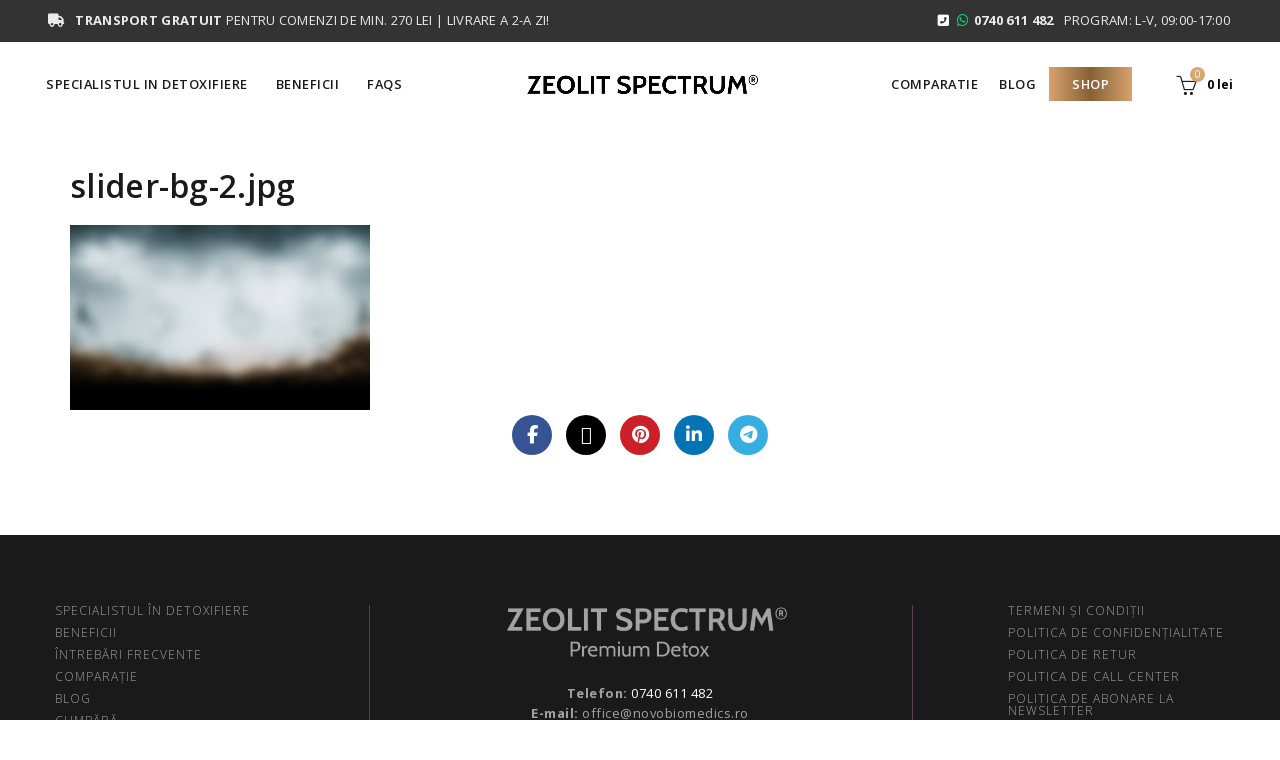

--- FILE ---
content_type: text/html; charset=UTF-8
request_url: https://zeolitspectrum.ro/slider-bg-2-jpg/
body_size: 47852
content:
<!DOCTYPE html>
<html dir="ltr" lang="ro-RO" prefix="og: https://ogp.me/ns#">
<head>
	<meta charset="UTF-8">
	<meta name="viewport" content="width=device-width, initial-scale=1.0, maximum-scale=1.0, user-scalable=no">
	<link rel="profile" href="http://gmpg.org/xfn/11">
	<link rel="pingback" href="https://zeolitspectrum.ro/xmlrpc.php">

	<title>slider-bg-2.jpg - Zeolit Spectrum - Detoxifiere naturala</title>

		<!-- All in One SEO 4.9.3 - aioseo.com -->
	<meta name="robots" content="max-image-preview:large" />
	<meta name="author" content="zeolitspectrum"/>
	<meta name="google-site-verification" content="ePaK3AyRkBQxMn4rjuZkf5mno4EAZet_ahs0r64IGGI" />
	<link rel="canonical" href="https://zeolitspectrum.ro/slider-bg-2-jpg/" />
	<meta name="generator" content="All in One SEO (AIOSEO) 4.9.3" />
		<meta property="og:locale" content="ro_RO" />
		<meta property="og:site_name" content="Zeolit Spectrum - Detoxifiere naturala - Pagina oficiala" />
		<meta property="og:type" content="article" />
		<meta property="og:title" content="slider-bg-2.jpg - Zeolit Spectrum - Detoxifiere naturala" />
		<meta property="og:url" content="https://zeolitspectrum.ro/slider-bg-2-jpg/" />
		<meta property="og:image" content="https://zeolitspectrum.ro/wp-content/uploads/2023/11/logo-email-zs.png" />
		<meta property="og:image:secure_url" content="https://zeolitspectrum.ro/wp-content/uploads/2023/11/logo-email-zs.png" />
		<meta property="og:image:width" content="230" />
		<meta property="og:image:height" content="107" />
		<meta property="article:published_time" content="2020-01-16T10:13:05+00:00" />
		<meta property="article:modified_time" content="2020-01-16T10:13:05+00:00" />
		<meta name="twitter:card" content="summary_large_image" />
		<meta name="twitter:title" content="slider-bg-2.jpg - Zeolit Spectrum - Detoxifiere naturala" />
		<meta name="twitter:image" content="https://zeolitspectrum.ro/wp-content/uploads/2023/11/logo-email-zs.png" />
		<script type="application/ld+json" class="aioseo-schema">
			{"@context":"https:\/\/schema.org","@graph":[{"@type":"BreadcrumbList","@id":"https:\/\/zeolitspectrum.ro\/slider-bg-2-jpg\/#breadcrumblist","itemListElement":[{"@type":"ListItem","@id":"https:\/\/zeolitspectrum.ro#listItem","position":1,"name":"Home","item":"https:\/\/zeolitspectrum.ro","nextItem":{"@type":"ListItem","@id":"https:\/\/zeolitspectrum.ro\/slider-bg-2-jpg\/#listItem","name":"slider-bg-2.jpg"}},{"@type":"ListItem","@id":"https:\/\/zeolitspectrum.ro\/slider-bg-2-jpg\/#listItem","position":2,"name":"slider-bg-2.jpg","previousItem":{"@type":"ListItem","@id":"https:\/\/zeolitspectrum.ro#listItem","name":"Home"}}]},{"@type":"ItemPage","@id":"https:\/\/zeolitspectrum.ro\/slider-bg-2-jpg\/#itempage","url":"https:\/\/zeolitspectrum.ro\/slider-bg-2-jpg\/","name":"slider-bg-2.jpg - Zeolit Spectrum - Detoxifiere naturala","inLanguage":"ro-RO","isPartOf":{"@id":"https:\/\/zeolitspectrum.ro\/#website"},"breadcrumb":{"@id":"https:\/\/zeolitspectrum.ro\/slider-bg-2-jpg\/#breadcrumblist"},"author":{"@id":"https:\/\/zeolitspectrum.ro\/blog\/author\/zeolitspectrum\/#author"},"creator":{"@id":"https:\/\/zeolitspectrum.ro\/blog\/author\/zeolitspectrum\/#author"},"datePublished":"2020-01-16T10:13:05+00:00","dateModified":"2020-01-16T10:13:05+00:00"},{"@type":"Organization","@id":"https:\/\/zeolitspectrum.ro\/#organization","name":"Zeolit Spectrum - Detoxifiere naturala","description":"Pagina oficiala","url":"https:\/\/zeolitspectrum.ro\/","telephone":"+40740611482","logo":{"@type":"ImageObject","url":"https:\/\/zeolitspectrum.ro\/wp-content\/uploads\/2023\/11\/logo-email-zs.png","@id":"https:\/\/zeolitspectrum.ro\/slider-bg-2-jpg\/#organizationLogo","width":230,"height":107},"image":{"@id":"https:\/\/zeolitspectrum.ro\/slider-bg-2-jpg\/#organizationLogo"}},{"@type":"Person","@id":"https:\/\/zeolitspectrum.ro\/blog\/author\/zeolitspectrum\/#author","url":"https:\/\/zeolitspectrum.ro\/blog\/author\/zeolitspectrum\/","name":"zeolitspectrum","image":{"@type":"ImageObject","@id":"https:\/\/zeolitspectrum.ro\/slider-bg-2-jpg\/#authorImage","url":"https:\/\/secure.gravatar.com\/avatar\/158068f2c40d869dc000492ff562aa1f50bd3cb9facb71459f0b4107f6cf891b?s=96&d=mm&r=g","width":96,"height":96,"caption":"zeolitspectrum"}},{"@type":"WebSite","@id":"https:\/\/zeolitspectrum.ro\/#website","url":"https:\/\/zeolitspectrum.ro\/","name":"Zeolit Spectrum - Detoxifiere naturala","description":"Pagina oficiala","inLanguage":"ro-RO","publisher":{"@id":"https:\/\/zeolitspectrum.ro\/#organization"}}]}
		</script>
		<!-- All in One SEO -->


<!-- Google Tag Manager for WordPress by gtm4wp.com -->
<script data-cfasync="false" data-pagespeed-no-defer>
	var gtm4wp_datalayer_name = "dataLayer";
	var dataLayer = dataLayer || [];
	const gtm4wp_use_sku_instead = 0;
	const gtm4wp_currency = 'RON';
	const gtm4wp_product_per_impression = 10;
	const gtm4wp_clear_ecommerce = false;
	const gtm4wp_datalayer_max_timeout = 2000;
</script>
<!-- End Google Tag Manager for WordPress by gtm4wp.com --><link rel='dns-prefetch' href='//capi-automation.s3.us-east-2.amazonaws.com' />
<link rel='dns-prefetch' href='//fonts.googleapis.com' />
<link rel="alternate" type="application/rss+xml" title="Zeolit Spectrum - Detoxifiere naturala &raquo; Flux" href="https://zeolitspectrum.ro/feed/" />
<link rel="alternate" type="application/rss+xml" title="Zeolit Spectrum - Detoxifiere naturala &raquo; Flux comentarii" href="https://zeolitspectrum.ro/comments/feed/" />
<link rel="alternate" title="oEmbed (JSON)" type="application/json+oembed" href="https://zeolitspectrum.ro/wp-json/oembed/1.0/embed?url=https%3A%2F%2Fzeolitspectrum.ro%2Fslider-bg-2-jpg%2F" />
<link rel="alternate" title="oEmbed (XML)" type="text/xml+oembed" href="https://zeolitspectrum.ro/wp-json/oembed/1.0/embed?url=https%3A%2F%2Fzeolitspectrum.ro%2Fslider-bg-2-jpg%2F&#038;format=xml" />
		<!-- This site uses the Google Analytics by MonsterInsights plugin v9.11.1 - Using Analytics tracking - https://www.monsterinsights.com/ -->
		<!-- Note: MonsterInsights is not currently configured on this site. The site owner needs to authenticate with Google Analytics in the MonsterInsights settings panel. -->
					<!-- No tracking code set -->
				<!-- / Google Analytics by MonsterInsights -->
		<style id='wp-img-auto-sizes-contain-inline-css' type='text/css'>
img:is([sizes=auto i],[sizes^="auto," i]){contain-intrinsic-size:3000px 1500px}
/*# sourceURL=wp-img-auto-sizes-contain-inline-css */
</style>
<link rel='stylesheet' id='font-awesome-css' href='https://zeolitspectrum.ro/wp-content/plugins/advanced-product-labels-for-woocommerce/berocket/assets/css/font-awesome.min.css?ver=6.9' type='text/css' media='all' />
<link rel='stylesheet' id='berocket_products_label_style-css' href='https://zeolitspectrum.ro/wp-content/plugins/advanced-product-labels-for-woocommerce/css/frontend.css?ver=3.3.3.1' type='text/css' media='all' />
<style id='berocket_products_label_style-inline-css' type='text/css'>

        .berocket_better_labels:before,
        .berocket_better_labels:after {
            clear: both;
            content: " ";
            display: block;
        }
        .berocket_better_labels.berocket_better_labels_image {
            position: absolute!important;
            top: 0px!important;
            bottom: 0px!important;
            left: 0px!important;
            right: 0px!important;
            pointer-events: none;
        }
        .berocket_better_labels.berocket_better_labels_image * {
            pointer-events: none;
        }
        .berocket_better_labels.berocket_better_labels_image img,
        .berocket_better_labels.berocket_better_labels_image .fa,
        .berocket_better_labels.berocket_better_labels_image .berocket_color_label,
        .berocket_better_labels.berocket_better_labels_image .berocket_image_background,
        .berocket_better_labels .berocket_better_labels_line .br_alabel,
        .berocket_better_labels .berocket_better_labels_line .br_alabel span {
            pointer-events: all;
        }
        .berocket_better_labels .berocket_color_label,
        .br_alabel .berocket_color_label {
            width: 100%;
            height: 100%;
            display: block;
        }
        .berocket_better_labels .berocket_better_labels_position_left {
            text-align:left;
            float: left;
            clear: left;
        }
        .berocket_better_labels .berocket_better_labels_position_center {
            text-align:center;
        }
        .berocket_better_labels .berocket_better_labels_position_right {
            text-align:right;
            float: right;
            clear: right;
        }
        .berocket_better_labels.berocket_better_labels_label {
            clear: both
        }
        .berocket_better_labels .berocket_better_labels_line {
            line-height: 1px;
        }
        .berocket_better_labels.berocket_better_labels_label .berocket_better_labels_line {
            clear: none;
        }
        .berocket_better_labels .berocket_better_labels_position_left .berocket_better_labels_line {
            clear: left;
        }
        .berocket_better_labels .berocket_better_labels_position_right .berocket_better_labels_line {
            clear: right;
        }
        .berocket_better_labels .berocket_better_labels_line .br_alabel {
            display: inline-block;
            position: relative;
            top: 0!important;
            left: 0!important;
            right: 0!important;
            line-height: 1px;
        }.berocket_better_labels .berocket_better_labels_position {
                display: flex;
                flex-direction: column;
            }
            .berocket_better_labels .berocket_better_labels_position.berocket_better_labels_position_left {
                align-items: start;
            }
            .berocket_better_labels .berocket_better_labels_position.berocket_better_labels_position_right {
                align-items: end;
            }
            .rtl .berocket_better_labels .berocket_better_labels_position.berocket_better_labels_position_left {
                align-items: end;
            }
            .rtl .berocket_better_labels .berocket_better_labels_position.berocket_better_labels_position_right {
                align-items: start;
            }
            .berocket_better_labels .berocket_better_labels_position.berocket_better_labels_position_center {
                align-items: center;
            }
            .berocket_better_labels .berocket_better_labels_position .berocket_better_labels_inline {
                display: flex;
                align-items: start;
            }
/*# sourceURL=berocket_products_label_style-inline-css */
</style>
<link rel='stylesheet' id='structured-content-frontend-css' href='https://zeolitspectrum.ro/wp-content/plugins/structured-content/dist/blocks.style.build.css?ver=1.7.0' type='text/css' media='all' />
<link rel='stylesheet' id='wc-price-based-country-frontend-css' href='https://zeolitspectrum.ro/wp-content/plugins/woocommerce-product-price-based-on-countries/assets/css/frontend.min.css?ver=4.1.1' type='text/css' media='all' />
<style id='wp-emoji-styles-inline-css' type='text/css'>

	img.wp-smiley, img.emoji {
		display: inline !important;
		border: none !important;
		box-shadow: none !important;
		height: 1em !important;
		width: 1em !important;
		margin: 0 0.07em !important;
		vertical-align: -0.1em !important;
		background: none !important;
		padding: 0 !important;
	}
/*# sourceURL=wp-emoji-styles-inline-css */
</style>
<style id='wp-block-library-inline-css' type='text/css'>
:root{--wp-block-synced-color:#7a00df;--wp-block-synced-color--rgb:122,0,223;--wp-bound-block-color:var(--wp-block-synced-color);--wp-editor-canvas-background:#ddd;--wp-admin-theme-color:#007cba;--wp-admin-theme-color--rgb:0,124,186;--wp-admin-theme-color-darker-10:#006ba1;--wp-admin-theme-color-darker-10--rgb:0,107,160.5;--wp-admin-theme-color-darker-20:#005a87;--wp-admin-theme-color-darker-20--rgb:0,90,135;--wp-admin-border-width-focus:2px}@media (min-resolution:192dpi){:root{--wp-admin-border-width-focus:1.5px}}.wp-element-button{cursor:pointer}:root .has-very-light-gray-background-color{background-color:#eee}:root .has-very-dark-gray-background-color{background-color:#313131}:root .has-very-light-gray-color{color:#eee}:root .has-very-dark-gray-color{color:#313131}:root .has-vivid-green-cyan-to-vivid-cyan-blue-gradient-background{background:linear-gradient(135deg,#00d084,#0693e3)}:root .has-purple-crush-gradient-background{background:linear-gradient(135deg,#34e2e4,#4721fb 50%,#ab1dfe)}:root .has-hazy-dawn-gradient-background{background:linear-gradient(135deg,#faaca8,#dad0ec)}:root .has-subdued-olive-gradient-background{background:linear-gradient(135deg,#fafae1,#67a671)}:root .has-atomic-cream-gradient-background{background:linear-gradient(135deg,#fdd79a,#004a59)}:root .has-nightshade-gradient-background{background:linear-gradient(135deg,#330968,#31cdcf)}:root .has-midnight-gradient-background{background:linear-gradient(135deg,#020381,#2874fc)}:root{--wp--preset--font-size--normal:16px;--wp--preset--font-size--huge:42px}.has-regular-font-size{font-size:1em}.has-larger-font-size{font-size:2.625em}.has-normal-font-size{font-size:var(--wp--preset--font-size--normal)}.has-huge-font-size{font-size:var(--wp--preset--font-size--huge)}.has-text-align-center{text-align:center}.has-text-align-left{text-align:left}.has-text-align-right{text-align:right}.has-fit-text{white-space:nowrap!important}#end-resizable-editor-section{display:none}.aligncenter{clear:both}.items-justified-left{justify-content:flex-start}.items-justified-center{justify-content:center}.items-justified-right{justify-content:flex-end}.items-justified-space-between{justify-content:space-between}.screen-reader-text{border:0;clip-path:inset(50%);height:1px;margin:-1px;overflow:hidden;padding:0;position:absolute;width:1px;word-wrap:normal!important}.screen-reader-text:focus{background-color:#ddd;clip-path:none;color:#444;display:block;font-size:1em;height:auto;left:5px;line-height:normal;padding:15px 23px 14px;text-decoration:none;top:5px;width:auto;z-index:100000}html :where(.has-border-color){border-style:solid}html :where([style*=border-top-color]){border-top-style:solid}html :where([style*=border-right-color]){border-right-style:solid}html :where([style*=border-bottom-color]){border-bottom-style:solid}html :where([style*=border-left-color]){border-left-style:solid}html :where([style*=border-width]){border-style:solid}html :where([style*=border-top-width]){border-top-style:solid}html :where([style*=border-right-width]){border-right-style:solid}html :where([style*=border-bottom-width]){border-bottom-style:solid}html :where([style*=border-left-width]){border-left-style:solid}html :where(img[class*=wp-image-]){height:auto;max-width:100%}:where(figure){margin:0 0 1em}html :where(.is-position-sticky){--wp-admin--admin-bar--position-offset:var(--wp-admin--admin-bar--height,0px)}@media screen and (max-width:600px){html :where(.is-position-sticky){--wp-admin--admin-bar--position-offset:0px}}

/*# sourceURL=wp-block-library-inline-css */
</style><style id='global-styles-inline-css' type='text/css'>
:root{--wp--preset--aspect-ratio--square: 1;--wp--preset--aspect-ratio--4-3: 4/3;--wp--preset--aspect-ratio--3-4: 3/4;--wp--preset--aspect-ratio--3-2: 3/2;--wp--preset--aspect-ratio--2-3: 2/3;--wp--preset--aspect-ratio--16-9: 16/9;--wp--preset--aspect-ratio--9-16: 9/16;--wp--preset--color--black: #000000;--wp--preset--color--cyan-bluish-gray: #abb8c3;--wp--preset--color--white: #ffffff;--wp--preset--color--pale-pink: #f78da7;--wp--preset--color--vivid-red: #cf2e2e;--wp--preset--color--luminous-vivid-orange: #ff6900;--wp--preset--color--luminous-vivid-amber: #fcb900;--wp--preset--color--light-green-cyan: #7bdcb5;--wp--preset--color--vivid-green-cyan: #00d084;--wp--preset--color--pale-cyan-blue: #8ed1fc;--wp--preset--color--vivid-cyan-blue: #0693e3;--wp--preset--color--vivid-purple: #9b51e0;--wp--preset--gradient--vivid-cyan-blue-to-vivid-purple: linear-gradient(135deg,rgb(6,147,227) 0%,rgb(155,81,224) 100%);--wp--preset--gradient--light-green-cyan-to-vivid-green-cyan: linear-gradient(135deg,rgb(122,220,180) 0%,rgb(0,208,130) 100%);--wp--preset--gradient--luminous-vivid-amber-to-luminous-vivid-orange: linear-gradient(135deg,rgb(252,185,0) 0%,rgb(255,105,0) 100%);--wp--preset--gradient--luminous-vivid-orange-to-vivid-red: linear-gradient(135deg,rgb(255,105,0) 0%,rgb(207,46,46) 100%);--wp--preset--gradient--very-light-gray-to-cyan-bluish-gray: linear-gradient(135deg,rgb(238,238,238) 0%,rgb(169,184,195) 100%);--wp--preset--gradient--cool-to-warm-spectrum: linear-gradient(135deg,rgb(74,234,220) 0%,rgb(151,120,209) 20%,rgb(207,42,186) 40%,rgb(238,44,130) 60%,rgb(251,105,98) 80%,rgb(254,248,76) 100%);--wp--preset--gradient--blush-light-purple: linear-gradient(135deg,rgb(255,206,236) 0%,rgb(152,150,240) 100%);--wp--preset--gradient--blush-bordeaux: linear-gradient(135deg,rgb(254,205,165) 0%,rgb(254,45,45) 50%,rgb(107,0,62) 100%);--wp--preset--gradient--luminous-dusk: linear-gradient(135deg,rgb(255,203,112) 0%,rgb(199,81,192) 50%,rgb(65,88,208) 100%);--wp--preset--gradient--pale-ocean: linear-gradient(135deg,rgb(255,245,203) 0%,rgb(182,227,212) 50%,rgb(51,167,181) 100%);--wp--preset--gradient--electric-grass: linear-gradient(135deg,rgb(202,248,128) 0%,rgb(113,206,126) 100%);--wp--preset--gradient--midnight: linear-gradient(135deg,rgb(2,3,129) 0%,rgb(40,116,252) 100%);--wp--preset--font-size--small: 13px;--wp--preset--font-size--medium: 20px;--wp--preset--font-size--large: 36px;--wp--preset--font-size--x-large: 42px;--wp--preset--spacing--20: 0.44rem;--wp--preset--spacing--30: 0.67rem;--wp--preset--spacing--40: 1rem;--wp--preset--spacing--50: 1.5rem;--wp--preset--spacing--60: 2.25rem;--wp--preset--spacing--70: 3.38rem;--wp--preset--spacing--80: 5.06rem;--wp--preset--shadow--natural: 6px 6px 9px rgba(0, 0, 0, 0.2);--wp--preset--shadow--deep: 12px 12px 50px rgba(0, 0, 0, 0.4);--wp--preset--shadow--sharp: 6px 6px 0px rgba(0, 0, 0, 0.2);--wp--preset--shadow--outlined: 6px 6px 0px -3px rgb(255, 255, 255), 6px 6px rgb(0, 0, 0);--wp--preset--shadow--crisp: 6px 6px 0px rgb(0, 0, 0);}:where(.is-layout-flex){gap: 0.5em;}:where(.is-layout-grid){gap: 0.5em;}body .is-layout-flex{display: flex;}.is-layout-flex{flex-wrap: wrap;align-items: center;}.is-layout-flex > :is(*, div){margin: 0;}body .is-layout-grid{display: grid;}.is-layout-grid > :is(*, div){margin: 0;}:where(.wp-block-columns.is-layout-flex){gap: 2em;}:where(.wp-block-columns.is-layout-grid){gap: 2em;}:where(.wp-block-post-template.is-layout-flex){gap: 1.25em;}:where(.wp-block-post-template.is-layout-grid){gap: 1.25em;}.has-black-color{color: var(--wp--preset--color--black) !important;}.has-cyan-bluish-gray-color{color: var(--wp--preset--color--cyan-bluish-gray) !important;}.has-white-color{color: var(--wp--preset--color--white) !important;}.has-pale-pink-color{color: var(--wp--preset--color--pale-pink) !important;}.has-vivid-red-color{color: var(--wp--preset--color--vivid-red) !important;}.has-luminous-vivid-orange-color{color: var(--wp--preset--color--luminous-vivid-orange) !important;}.has-luminous-vivid-amber-color{color: var(--wp--preset--color--luminous-vivid-amber) !important;}.has-light-green-cyan-color{color: var(--wp--preset--color--light-green-cyan) !important;}.has-vivid-green-cyan-color{color: var(--wp--preset--color--vivid-green-cyan) !important;}.has-pale-cyan-blue-color{color: var(--wp--preset--color--pale-cyan-blue) !important;}.has-vivid-cyan-blue-color{color: var(--wp--preset--color--vivid-cyan-blue) !important;}.has-vivid-purple-color{color: var(--wp--preset--color--vivid-purple) !important;}.has-black-background-color{background-color: var(--wp--preset--color--black) !important;}.has-cyan-bluish-gray-background-color{background-color: var(--wp--preset--color--cyan-bluish-gray) !important;}.has-white-background-color{background-color: var(--wp--preset--color--white) !important;}.has-pale-pink-background-color{background-color: var(--wp--preset--color--pale-pink) !important;}.has-vivid-red-background-color{background-color: var(--wp--preset--color--vivid-red) !important;}.has-luminous-vivid-orange-background-color{background-color: var(--wp--preset--color--luminous-vivid-orange) !important;}.has-luminous-vivid-amber-background-color{background-color: var(--wp--preset--color--luminous-vivid-amber) !important;}.has-light-green-cyan-background-color{background-color: var(--wp--preset--color--light-green-cyan) !important;}.has-vivid-green-cyan-background-color{background-color: var(--wp--preset--color--vivid-green-cyan) !important;}.has-pale-cyan-blue-background-color{background-color: var(--wp--preset--color--pale-cyan-blue) !important;}.has-vivid-cyan-blue-background-color{background-color: var(--wp--preset--color--vivid-cyan-blue) !important;}.has-vivid-purple-background-color{background-color: var(--wp--preset--color--vivid-purple) !important;}.has-black-border-color{border-color: var(--wp--preset--color--black) !important;}.has-cyan-bluish-gray-border-color{border-color: var(--wp--preset--color--cyan-bluish-gray) !important;}.has-white-border-color{border-color: var(--wp--preset--color--white) !important;}.has-pale-pink-border-color{border-color: var(--wp--preset--color--pale-pink) !important;}.has-vivid-red-border-color{border-color: var(--wp--preset--color--vivid-red) !important;}.has-luminous-vivid-orange-border-color{border-color: var(--wp--preset--color--luminous-vivid-orange) !important;}.has-luminous-vivid-amber-border-color{border-color: var(--wp--preset--color--luminous-vivid-amber) !important;}.has-light-green-cyan-border-color{border-color: var(--wp--preset--color--light-green-cyan) !important;}.has-vivid-green-cyan-border-color{border-color: var(--wp--preset--color--vivid-green-cyan) !important;}.has-pale-cyan-blue-border-color{border-color: var(--wp--preset--color--pale-cyan-blue) !important;}.has-vivid-cyan-blue-border-color{border-color: var(--wp--preset--color--vivid-cyan-blue) !important;}.has-vivid-purple-border-color{border-color: var(--wp--preset--color--vivid-purple) !important;}.has-vivid-cyan-blue-to-vivid-purple-gradient-background{background: var(--wp--preset--gradient--vivid-cyan-blue-to-vivid-purple) !important;}.has-light-green-cyan-to-vivid-green-cyan-gradient-background{background: var(--wp--preset--gradient--light-green-cyan-to-vivid-green-cyan) !important;}.has-luminous-vivid-amber-to-luminous-vivid-orange-gradient-background{background: var(--wp--preset--gradient--luminous-vivid-amber-to-luminous-vivid-orange) !important;}.has-luminous-vivid-orange-to-vivid-red-gradient-background{background: var(--wp--preset--gradient--luminous-vivid-orange-to-vivid-red) !important;}.has-very-light-gray-to-cyan-bluish-gray-gradient-background{background: var(--wp--preset--gradient--very-light-gray-to-cyan-bluish-gray) !important;}.has-cool-to-warm-spectrum-gradient-background{background: var(--wp--preset--gradient--cool-to-warm-spectrum) !important;}.has-blush-light-purple-gradient-background{background: var(--wp--preset--gradient--blush-light-purple) !important;}.has-blush-bordeaux-gradient-background{background: var(--wp--preset--gradient--blush-bordeaux) !important;}.has-luminous-dusk-gradient-background{background: var(--wp--preset--gradient--luminous-dusk) !important;}.has-pale-ocean-gradient-background{background: var(--wp--preset--gradient--pale-ocean) !important;}.has-electric-grass-gradient-background{background: var(--wp--preset--gradient--electric-grass) !important;}.has-midnight-gradient-background{background: var(--wp--preset--gradient--midnight) !important;}.has-small-font-size{font-size: var(--wp--preset--font-size--small) !important;}.has-medium-font-size{font-size: var(--wp--preset--font-size--medium) !important;}.has-large-font-size{font-size: var(--wp--preset--font-size--large) !important;}.has-x-large-font-size{font-size: var(--wp--preset--font-size--x-large) !important;}
/*# sourceURL=global-styles-inline-css */
</style>

<style id='classic-theme-styles-inline-css' type='text/css'>
/*! This file is auto-generated */
.wp-block-button__link{color:#fff;background-color:#32373c;border-radius:9999px;box-shadow:none;text-decoration:none;padding:calc(.667em + 2px) calc(1.333em + 2px);font-size:1.125em}.wp-block-file__button{background:#32373c;color:#fff;text-decoration:none}
/*# sourceURL=/wp-includes/css/classic-themes.min.css */
</style>
<style id='woocommerce-inline-inline-css' type='text/css'>
.woocommerce form .form-row .required { visibility: visible; }
/*# sourceURL=woocommerce-inline-inline-css */
</style>
<link rel='stylesheet' id='mc4wp-form-basic-css' href='https://zeolitspectrum.ro/wp-content/plugins/mailchimp-for-wp/assets/css/form-basic.css?ver=4.11.1' type='text/css' media='all' />
<link rel='stylesheet' id='bootstrap-css' href='https://zeolitspectrum.ro/wp-content/themes/basel/css/bootstrap.min.css?ver=5.9.3' type='text/css' media='all' />
<link rel='stylesheet' id='basel-style-css' href='https://zeolitspectrum.ro/wp-content/themes/basel/css/parts/base.min.css?ver=5.9.3' type='text/css' media='all' />
<link rel='stylesheet' id='js_composer_front-css' href='https://zeolitspectrum.ro/wp-content/plugins/js_composer/assets/css/js_composer.min.css?ver=8.7.2' type='text/css' media='all' />
<link rel='stylesheet' id='vc_font_awesome_5_shims-css' href='https://zeolitspectrum.ro/wp-content/plugins/js_composer/assets/lib/vendor/dist/@fortawesome/fontawesome-free/css/v4-shims.min.css?ver=8.7.2' type='text/css' media='all' />
<link rel='stylesheet' id='vc_font_awesome_6-css' href='https://zeolitspectrum.ro/wp-content/plugins/js_composer/assets/lib/vendor/dist/@fortawesome/fontawesome-free/css/all.min.css?ver=8.7.2' type='text/css' media='all' />
<link rel='stylesheet' id='basel-wp-gutenberg-css' href='https://zeolitspectrum.ro/wp-content/themes/basel/css/parts/wp-gutenberg.min.css?ver=5.9.3' type='text/css' media='all' />
<link rel='stylesheet' id='basel-int-mc4wp-css' href='https://zeolitspectrum.ro/wp-content/themes/basel/css/parts/int-mc4wp.min.css?ver=5.9.3' type='text/css' media='all' />
<link rel='stylesheet' id='basel-int-wpcf7-css' href='https://zeolitspectrum.ro/wp-content/themes/basel/css/parts/int-wpcf7.min.css?ver=5.9.3' type='text/css' media='all' />
<link rel='stylesheet' id='basel-int-wpbakery-base-css' href='https://zeolitspectrum.ro/wp-content/themes/basel/css/parts/int-wpbakery-base.min.css?ver=5.9.3' type='text/css' media='all' />
<link rel='stylesheet' id='basel-woo-base-css' href='https://zeolitspectrum.ro/wp-content/themes/basel/css/parts/woo-base.min.css?ver=5.9.3' type='text/css' media='all' />
<link rel='stylesheet' id='basel-header-top-bar-css' href='https://zeolitspectrum.ro/wp-content/themes/basel/css/parts/header-top-bar.min.css?ver=5.9.3' type='text/css' media='all' />
<link rel='stylesheet' id='basel-header-general-css' href='https://zeolitspectrum.ro/wp-content/themes/basel/css/parts/header-general.min.css?ver=5.9.3' type='text/css' media='all' />
<link rel='stylesheet' id='basel-page-title-css' href='https://zeolitspectrum.ro/wp-content/themes/basel/css/parts/page-title.min.css?ver=5.9.3' type='text/css' media='all' />
<link rel='stylesheet' id='basel-el-social-icons-css' href='https://zeolitspectrum.ro/wp-content/themes/basel/css/parts/el-social-icons.min.css?ver=5.9.3' type='text/css' media='all' />
<link rel='stylesheet' id='basel-blog-general-css' href='https://zeolitspectrum.ro/wp-content/themes/basel/css/parts/blog-general.min.css?ver=5.9.3' type='text/css' media='all' />
<link rel='stylesheet' id='basel-lib-owl-carousel-css' href='https://zeolitspectrum.ro/wp-content/themes/basel/css/parts/lib-owl-carousel.min.css?ver=5.9.3' type='text/css' media='all' />
<link rel='stylesheet' id='basel-footer-general-css' href='https://zeolitspectrum.ro/wp-content/themes/basel/css/parts/footer-general.min.css?ver=5.9.3' type='text/css' media='all' />
<link rel='stylesheet' id='basel-lib-photoswipe-css' href='https://zeolitspectrum.ro/wp-content/themes/basel/css/parts/lib-photoswipe.min.css?ver=5.9.3' type='text/css' media='all' />
<link rel='stylesheet' id='basel-opt-scrolltotop-css' href='https://zeolitspectrum.ro/wp-content/themes/basel/css/parts/opt-scrolltotop.min.css?ver=5.9.3' type='text/css' media='all' />
<link rel='stylesheet' id='xts-google-fonts-css' href='//fonts.googleapis.com/css?family=Open+Sans%3A300%2C400%2C500%2C600%2C700%2C800%2C300italic%2C400italic%2C500italic%2C600italic%2C700italic%2C800italic&#038;ver=5.9.3' type='text/css' media='all' />
<script type="text/template" id="tmpl-variation-template">
	<div class="woocommerce-variation-description">{{{ data.variation.variation_description }}}</div>
	<div class="woocommerce-variation-price">{{{ data.variation.price_html }}}</div>
	<div class="woocommerce-variation-availability">{{{ data.variation.availability_html }}}</div>
</script>
<script type="text/template" id="tmpl-unavailable-variation-template">
	<p role="alert">Regret, acest produs nu este disponibil. Te rog alege altceva.</p>
</script>
<script type="text/javascript" src="https://zeolitspectrum.ro/wp-includes/js/jquery/jquery.min.js?ver=3.7.1" id="jquery-core-js"></script>
<script type="text/javascript" src="https://zeolitspectrum.ro/wp-includes/js/jquery/jquery-migrate.min.js?ver=3.4.1" id="jquery-migrate-js"></script>
<script type="text/javascript" src="https://zeolitspectrum.ro/wp-content/plugins/woocommerce/assets/js/jquery-blockui/jquery.blockUI.min.js?ver=2.7.0-wc.10.4.3" id="wc-jquery-blockui-js" data-wp-strategy="defer"></script>
<script type="text/javascript" id="wc-add-to-cart-js-extra">
/* <![CDATA[ */
var wc_add_to_cart_params = {"ajax_url":"/wp-admin/admin-ajax.php","wc_ajax_url":"/?wc-ajax=%%endpoint%%","i18n_view_cart":"Vezi co\u0219ul","cart_url":"https://zeolitspectrum.ro/cart/","is_cart":"","cart_redirect_after_add":"yes"};
//# sourceURL=wc-add-to-cart-js-extra
/* ]]> */
</script>
<script type="text/javascript" src="https://zeolitspectrum.ro/wp-content/plugins/woocommerce/assets/js/frontend/add-to-cart.min.js?ver=10.4.3" id="wc-add-to-cart-js" data-wp-strategy="defer"></script>
<script type="text/javascript" src="https://zeolitspectrum.ro/wp-content/plugins/woocommerce/assets/js/js-cookie/js.cookie.min.js?ver=2.1.4-wc.10.4.3" id="wc-js-cookie-js" data-wp-strategy="defer"></script>
<script type="text/javascript" id="woocommerce-js-extra">
/* <![CDATA[ */
var woocommerce_params = {"ajax_url":"/wp-admin/admin-ajax.php","wc_ajax_url":"/?wc-ajax=%%endpoint%%","i18n_password_show":"Arat\u0103 parola","i18n_password_hide":"Ascunde parola"};
//# sourceURL=woocommerce-js-extra
/* ]]> */
</script>
<script type="text/javascript" src="https://zeolitspectrum.ro/wp-content/plugins/woocommerce/assets/js/frontend/woocommerce.min.js?ver=10.4.3" id="woocommerce-js" defer="defer" data-wp-strategy="defer"></script>
<script type="text/javascript" src="https://zeolitspectrum.ro/wp-content/plugins/js_composer/assets/js/vendors/woocommerce-add-to-cart.js?ver=8.7.2" id="vc_woocommerce-add-to-cart-js-js"></script>
<script type="text/javascript" src="https://zeolitspectrum.ro/wp-includes/js/underscore.min.js?ver=1.13.7" id="underscore-js"></script>
<script type="text/javascript" id="wp-util-js-extra">
/* <![CDATA[ */
var _wpUtilSettings = {"ajax":{"url":"/wp-admin/admin-ajax.php"}};
//# sourceURL=wp-util-js-extra
/* ]]> */
</script>
<script type="text/javascript" src="https://zeolitspectrum.ro/wp-includes/js/wp-util.min.js?ver=6.9" id="wp-util-js"></script>
<script type="text/javascript" id="wc-add-to-cart-variation-js-extra">
/* <![CDATA[ */
var wc_add_to_cart_variation_params = {"wc_ajax_url":"/?wc-ajax=%%endpoint%%","i18n_no_matching_variations_text":"Regret, nu s-a potrivit niciun produs cu selec\u021bia ta. Te rog alege o alt\u0103 combina\u021bie.","i18n_make_a_selection_text":"Te rog selecteaz\u0103 c\u00e2teva op\u021biuni pentru produs \u00eenainte de a-l ad\u0103uga \u00een co\u0219ul t\u0103u.","i18n_unavailable_text":"Regret, acest produs nu este disponibil. Te rog alege altceva.","i18n_reset_alert_text":"Selec\u021bia ta a fost resetat\u0103. Te rog s\u0103 selectezi c\u00e2teva op\u021biuni pentru produse \u00eenainte de a ad\u0103uga acest produs \u00een co\u0219."};
//# sourceURL=wc-add-to-cart-variation-js-extra
/* ]]> */
</script>
<script type="text/javascript" src="https://zeolitspectrum.ro/wp-content/plugins/woocommerce/assets/js/frontend/add-to-cart-variation.min.js?ver=10.4.3" id="wc-add-to-cart-variation-js" defer="defer" data-wp-strategy="defer"></script>
<script></script><link rel="https://api.w.org/" href="https://zeolitspectrum.ro/wp-json/" /><link rel="alternate" title="JSON" type="application/json" href="https://zeolitspectrum.ro/wp-json/wp/v2/media/1350" /><link rel="EditURI" type="application/rsd+xml" title="RSD" href="https://zeolitspectrum.ro/xmlrpc.php?rsd" />
<meta name="generator" content="WordPress 6.9" />
<meta name="generator" content="WooCommerce 10.4.3" />
<link rel='shortlink' href='https://zeolitspectrum.ro/?p=1350' />
<style>.product .images {position: relative;}</style><!-- HFCM by 99 Robots - Snippet # 1: Google Ads - Remarketing -->
<!-- Global site tag (gtag.js) - Google Ads: 652831282 -->
<script async src="https://www.googletagmanager.com/gtag/js?id=AW-652831282"></script>
<script>
  window.dataLayer = window.dataLayer || [];
  function gtag(){dataLayer.push(arguments);}
  gtag('js', new Date());

  gtag('config', 'AW-652831282');
</script>
<!-- /end HFCM by 99 Robots -->
<!-- HFCM by 99 Robots - Snippet # 3: Facebook Pixel -->
<!-- Facebook Pixel Code -->
<script>
!function(f,b,e,v,n,t,s)
{if(f.fbq)return;n=f.fbq=function(){n.callMethod?
n.callMethod.apply(n,arguments):n.queue.push(arguments)};
if(!f._fbq)f._fbq=n;n.push=n;n.loaded=!0;n.version='2.0';
n.queue=[];t=b.createElement(e);t.async=!0;
t.src=v;s=b.getElementsByTagName(e)[0];
s.parentNode.insertBefore(t,s)}(window,document,'script',
'https://connect.facebook.net/en_US/fbevents.js');
 fbq('init', '698005587624799'); 
fbq('track', 'PageView');
</script>
<noscript>
 <img height="1" width="1" 
src="https://www.facebook.com/tr?id=698005587624799&ev=PageView
&noscript=1"/>
</noscript>
<!-- End Facebook Pixel Code -->
<!-- /end HFCM by 99 Robots -->
    <style type="text/css">
        #showLockerDetails{
            font-size: 13px; 
            font-weight: bold;
            line-height: 22px;
        }
        .shipping-pickup-store td .title {
            float: left;
            line-height: 30px;
        }
        .shipping-pickup-store td span.text {
            float: right;
        }
        .shipping-pickup-store td span.description {
            clear: both;
        }
        .shipping-pickup-store td > span:not([class*="select"]) {
            display: block;
            font-size: 11px;
            font-weight: normal;
            line-height: 1.3;
            margin-bottom: 0;
            padding: 6px 0;
            text-align: justify;
        }

        [aria-labelledby="select2-shipping-pickup-store-select-container"]{
            height: 100% !important;
        }
        #locker_name, #locker_address{
            width:100%;
            border:0;
            pointer-events: none;
            resize: none;
        }
        #select2-shipping-pickup-store-select-container{
            word-wrap: break-word !important;
            text-overflow: inherit !important;
            white-space: normal !important;
        }

        #select2-shipping-pickup-store-select-results{
            max-height: 250px;
            overflow-y: auto;
            font-size: 12px;
        }
    </style>
    
<!-- This website runs the Product Feed PRO for WooCommerce by AdTribes.io plugin - version woocommercesea_option_installed_version -->

<!-- Google Tag Manager for WordPress by gtm4wp.com -->
<!-- GTM Container placement set to off -->
<script data-cfasync="false" data-pagespeed-no-defer>
</script>
<script data-cfasync="false" data-pagespeed-no-defer>
	console.warn && console.warn("[GTM4WP] Google Tag Manager container code placement set to OFF !!!");
	console.warn && console.warn("[GTM4WP] Data layer codes are active but GTM container must be loaded using custom coding !!!");
</script>
<!-- End Google Tag Manager for WordPress by gtm4wp.com --><meta name="theme-color" content="">		
		
		
				        <style> 
            	
			/* Shop popup */
			
			.basel-promo-popup {
			   max-width: 900px;
			}
	
            .site-logo {
                width: 20%;
            }    

            .site-logo img {
                max-width: 230px;
                max-height: 85px;
            }    

                            .widgetarea-head,
                .main-nav {
                    width: 40%;
                }  

                .right-column {
                    width: 40%;
                }  

            
                            .basel-woocommerce-layered-nav .basel-scroll-content {
                    max-height: 280px;
                }
            
			/* header Banner */
			body .header-banner {
				height: 40px;
			}
	
			body.header-banner-display .website-wrapper {
				margin-top:40px;
			}	

            /* Topbar height configs */

			.topbar-menu ul > li {
				line-height: 42px;
			}
			
			.topbar-wrapp,
			.topbar-content:before {
				height: 42px;
			}
			
			.sticky-header-prepared.basel-top-bar-on .header-shop, 
			.sticky-header-prepared.basel-top-bar-on .header-split,
			.enable-sticky-header.basel-header-overlap.basel-top-bar-on .main-header {
				top: 42px;
			}

            /* Header height configs */

            /* Limit logo image height for according to header height */
            .site-logo img {
                max-height: 85px;
            } 

            /* And for sticky header logo also */
            .act-scroll .site-logo img,
            .header-clone .site-logo img {
                max-height: 75px;
            }   

            /* Set sticky headers height for cloned headers based on menu links line height */
            .header-clone .main-nav .menu > li > a {
                height: 75px;
                line-height: 75px;
            } 

            /* Height for switch logos */

            .sticky-header-real:not(.global-header-menu-top) .switch-logo-enable .basel-logo {
                height: 85px;
            }

            .sticky-header-real:not(.global-header-menu-top) .act-scroll .switch-logo-enable .basel-logo {
                height: 75px;
            }

            .sticky-header-real:not(.global-header-menu-top) .act-scroll .switch-logo-enable {
                transform: translateY(-75px);
            }

                            /* Header height for these layouts based on it's menu links line height */
                .main-nav .menu > li > a {
                    height: 85px;
                    line-height: 85px;
                }  
                /* The same for sticky header */
                .act-scroll .main-nav .menu > li > a {
                    height: 75px;
                    line-height: 75px;
                }  
            
            
                            /* Set line height for header links for shop header layout. Based in the header height option */
                .header-shop .right-column .header-links {
                    height: 85px;
                    line-height: 85px;
                }  

                /* The same for sticky header */
                .header-shop.act-scroll .right-column .header-links {
                    height: 75px;
                    line-height: 75px;
                }  
            
            
            /* Page headings settings for heading overlap. Calculate on the header height base */

            .basel-header-overlap .title-size-default,
            .basel-header-overlap .title-size-small,
            .basel-header-overlap .title-shop.without-title.title-size-default,
            .basel-header-overlap .title-shop.without-title.title-size-small {
                padding-top: 125px;
            }


            .basel-header-overlap .title-shop.without-title.title-size-large,
            .basel-header-overlap .title-size-large {
                padding-top: 205px;
            }

            @media (max-width: 991px) {

				/* header Banner */
				body .header-banner {
					height: 50px;
				}
	
				body.header-banner-display .website-wrapper {
					margin-top:50px;
				}

	            /* Topbar height configs */
				.topbar-menu ul > li {
					line-height: 38px;
				}
				
				.topbar-wrapp,
				.topbar-content:before {
					height: 38px;
				}
				
				.sticky-header-prepared.basel-top-bar-on .header-shop, 
				.sticky-header-prepared.basel-top-bar-on .header-split,
				.enable-sticky-header.basel-header-overlap.basel-top-bar-on .main-header {
					top: 38px;
				}

                /* Set header height for mobile devices */
                .main-header .wrapp-header {
                    min-height: 60px;
                } 

                /* Limit logo image height for mobile according to mobile header height */
                .site-logo img {
                    max-height: 60px;
                }   

                /* Limit logo on sticky header. Both header real and header cloned */
                .act-scroll .site-logo img,
                .header-clone .site-logo img {
                    max-height: 60px;
                }

                /* Height for switch logos */

                .main-header .switch-logo-enable .basel-logo {
                    height: 60px;
                }

                .sticky-header-real:not(.global-header-menu-top) .act-scroll .switch-logo-enable .basel-logo {
                    height: 60px;
                }

                .sticky-header-real:not(.global-header-menu-top) .act-scroll .switch-logo-enable {
                    transform: translateY(-60px);
                }

                /* Page headings settings for heading overlap. Calculate on the MOBILE header height base */
                .basel-header-overlap .title-size-default,
                .basel-header-overlap .title-size-small,
                .basel-header-overlap .title-shop.without-title.title-size-default,
                .basel-header-overlap .title-shop.without-title.title-size-small {
                    padding-top: 80px;
                }

                .basel-header-overlap .title-shop.without-title.title-size-large,
                .basel-header-overlap .title-size-large {
                    padding-top: 120px;
                }
 
            }

                 
                    </style>
        
                    <script type="text/javascript">
                                    jQuery( function($) {

  mobile = $(window).width();
  if ( mobile <= 480 ){
    jQuery( ".product_title.entry-title" ).insertBefore( ".woocommerce-product-gallery" );
  }

} );

var affCookie = 'afxlxinthu';
jQuery( document ).ready(function() {
if(window.location.href.includes(affCookie ) || document.referrer.includes("event.2performant.com") ) {
  document.cookie = affCookie+'=1';
}
if(document.cookie.includes(affCookie) ) {
  jQuery('.phone-hide').hide();
}
});                                            </script>
        
			<noscript><style>.woocommerce-product-gallery{ opacity: 1 !important; }</style></noscript>
	<script async src="https://www.googletagmanager.com/gtag/js?id=UA-93567329-2"></script>
                <script>
                  window.dataLayer = window.dataLayer || [];
                  function gtag(){dataLayer.push(arguments);}
                  gtag("js", new Date());
                  gtag("config", "UA-93567329-2",{ "cookie_domain":"auto"});
                </script>
                <script>(window.gaDevIds=window.gaDevIds||[]).push('5CDcaG');</script>			<script  type="text/javascript">
				!function(f,b,e,v,n,t,s){if(f.fbq)return;n=f.fbq=function(){n.callMethod?
					n.callMethod.apply(n,arguments):n.queue.push(arguments)};if(!f._fbq)f._fbq=n;
					n.push=n;n.loaded=!0;n.version='2.0';n.queue=[];t=b.createElement(e);t.async=!0;
					t.src=v;s=b.getElementsByTagName(e)[0];s.parentNode.insertBefore(t,s)}(window,
					document,'script','https://connect.facebook.net/en_US/fbevents.js');
			</script>
			<!-- WooCommerce Facebook Integration Begin -->
			<script  type="text/javascript">

				fbq('init', '698005587624799', {}, {
    "agent": "woocommerce_0-10.4.3-3.5.15"
});

				document.addEventListener( 'DOMContentLoaded', function() {
					// Insert placeholder for events injected when a product is added to the cart through AJAX.
					document.body.insertAdjacentHTML( 'beforeend', '<div class=\"wc-facebook-pixel-event-placeholder\"></div>' );
				}, false );

			</script>
			<!-- WooCommerce Facebook Integration End -->
			<meta name="generator" content="Powered by WPBakery Page Builder - drag and drop page builder for WordPress."/>
<!-- Google Tag Manager -->
<script>(function(w,d,s,l,i){w[l]=w[l]||[];w[l].push({'gtm.start':
new Date().getTime(),event:'gtm.js'});var f=d.getElementsByTagName(s)[0],
j=d.createElement(s),dl=l!='dataLayer'?'&l='+l:'';j.async=true;j.src=
'https://www.googletagmanager.com/gtm.js?id='+i+dl;f.parentNode.insertBefore(j,f);
})(window,document,'script','dataLayer','GTM-PN5DZPT');</script>
<!-- End Google Tag Manager --><link rel="icon" href="https://zeolitspectrum.ro/wp-content/uploads/2025/09/cropped-Favicon_v03-32x32.png" sizes="32x32" />
<link rel="icon" href="https://zeolitspectrum.ro/wp-content/uploads/2025/09/cropped-Favicon_v03-192x192.png" sizes="192x192" />
<link rel="apple-touch-icon" href="https://zeolitspectrum.ro/wp-content/uploads/2025/09/cropped-Favicon_v03-180x180.png" />
<meta name="msapplication-TileImage" content="https://zeolitspectrum.ro/wp-content/uploads/2025/09/cropped-Favicon_v03-270x270.png" />
<style data-type="basel-dynamic-css">.page-title-default{background-color:#eae6e5;background-size:cover;background-position:center center;}.topbar-wrapp{background-color:#333334;}.main-header{border-style:solid;}.footer-container{background-color:#1a1a1a;}body, p, .widget_nav_mega_menu .menu > li > a, 
.mega-navigation .menu > li > a,
.basel-navigation .menu > li.menu-item-design-full-width .sub-sub-menu li a, 
.basel-navigation .menu > li.menu-item-design-sized .sub-sub-menu li a,
.basel-navigation .menu > li.menu-item-design-default .sub-menu li a,
.font-default
		{font-family: "Open Sans", Arial, Helvetica, sans-serif;font-size: 15px;color: #1a1a1a;}h1 a, h2 a, h3 a, h4 a, h5 a, h6 a, h1, h2, h3, h4, h5, h6, .title, table th,
.wc-tabs li a,
.masonry-filter li a,
.woocommerce .cart-empty,
.basel-navigation .menu > li.menu-item-design-full-width .sub-menu > li > a, 
.basel-navigation .menu > li.menu-item-design-sized .sub-menu > li > a,
.mega-menu-list > li > a,
fieldset legend,
table th,
.basel-empty-compare,
.compare-field,
.compare-value:before,
.color-scheme-dark .info-box-inner h1,
.color-scheme-dark .info-box-inner h2,
.color-scheme-dark .info-box-inner h3,
.color-scheme-dark .info-box-inner h4,
.color-scheme-dark .info-box-inner h5,
.color-scheme-dark .info-box-inner h6

		{font-family: "Open Sans", Arial, Helvetica, sans-serif;font-weight: 700;color: #1a1a1a;}

.product-title a,
.post-slide .entry-title a,
.category-grid-item .hover-mask h3,
.basel-search-full-screen .basel-search-inner input[type="text"],
.blog-post-loop .entry-title,
.post-title-large-image .entry-title,
.single-product-content .entry-title,
.basel-entities-title
		{font-family: "Open Sans", Arial, Helvetica, sans-serif;font-weight: 600;color: #1a1a1a;}.title-alt, .subtitle, .font-alt, .basel-entry-meta{font-family: "Open Sans", Arial, Helvetica, sans-serif;font-weight: 400;color: #1a1a1a;}.widgettitle, .widget-title{font-family: "Open Sans", Arial, Helvetica, sans-serif;color: #1a1a1a;}.main-nav .menu > li > a{font-family: "Open Sans", Arial, Helvetica, sans-serif;font-weight: 600;color: #1a1a1a;}.color-primary,.mobile-nav ul li.current-menu-item > a,.main-nav .menu > li.current-menu-item > a,.main-nav .menu > li.onepage-link.current-menu-item > a,.main-nav .menu > li > a:hover,.basel-navigation .menu>li.menu-item-design-default ul li:hover>a,.basel-navigation .menu > li.menu-item-design-full-width .sub-menu li a:hover, .basel-navigation .menu > li.menu-item-design-sized .sub-menu li a:hover,.basel-product-categories.responsive-cateogires li.current-cat > a, .basel-product-categories.responsive-cateogires li.current-cat-parent > a,.basel-product-categories.responsive-cateogires li.current-cat-ancestor > a,.basel-my-account-links a:hover:before,.mega-menu-list > li > a:hover,.mega-menu-list .sub-sub-menu li a:hover,a[href^=tel],.topbar-menu ul > li > .sub-menu-dropdown li > a:hover,.btn.btn-color-primary.btn-style-bordered,.button.btn-color-primary.btn-style-bordered,button.btn-color-primary.btn-style-bordered,.added_to_cart.btn-color-primary.btn-style-bordered,input[type=submit].btn-color-primary.btn-style-bordered,a.login-to-prices-msg,a.login-to-prices-msg:hover,.basel-dark .single-product-content .entry-summary .yith-wcwl-add-to-wishlist .yith-wcwl-wishlistaddedbrowse a:before, .basel-dark .single-product-content .entry-summary .yith-wcwl-add-to-wishlist .yith-wcwl-wishlistexistsbrowse a:before,.basel-dark .read-more-section .btn-read-more,.basel-dark .basel-load-more,.basel-dark .color-primary,.basel-hover-link .swap-elements .btn-add a,.basel-hover-link .swap-elements .btn-add a:hover,.blog-post-loop .entry-title a:hover,.blog-post-loop.sticky .entry-title:before,.post-slide .entry-title a:hover,.comments-area .reply a,.single-post-navigation a:hover,blockquote footer:before,blockquote cite,.format-quote .entry-content blockquote cite, .format-quote .entry-content blockquote cite a,.basel-entry-meta .meta-author a,.search-no-results.woocommerce .site-content:before,.search-no-results .not-found .entry-header:before,.login-form-footer .lost_password:hover,.error404 .page-title,.menu-label-new:after,.widget_shopping_cart .product_list_widget li .quantity .amount,.product_list_widget li ins .amount,.price ins > .amount,.price ins,.single-product .price,.single-product .price .amount,.popup-quick-view .price,.popup-quick-view .price .amount,.basel-products-nav .product-short .price,.basel-products-nav .product-short .price .amount,.star-rating span:before,.comment-respond .stars a:hover:after,.comment-respond .stars a.active:after,.single-product-content .comment-form .stars span a:hover,.single-product-content .comment-form .stars span a.active,.tabs-layout-accordion .basel-tab-wrapper .basel-accordion-title:hover,.tabs-layout-accordion .basel-tab-wrapper .basel-accordion-title.active,.single-product-content .woocommerce-product-details__short-description ul > li:before, .single-product-content #tab-description ul > li:before, .blog-post-loop .entry-content ul > li:before, .comments-area .comment-list li ul > li:before,.brands-list .brand-item a:hover,.footer-container .footer-widget-collapse.footer-widget-opened .widget-title:after,.sidebar-widget li a:hover, .filter-widget li a:hover,.sidebar-widget li > ul li a:hover, .filter-widget li > ul li a:hover,.basel-price-filter ul li a:hover .amount,.basel-hover-effect-4 .swap-elements > a,.basel-hover-effect-4 .swap-elements > a:hover,.product-grid-item .basel-product-cats a:hover, .product-grid-item .basel-product-brands-links a:hover,.wishlist_table tr td.product-price ins .amount,.basel-buttons .product-compare-button > a.added:before,.basel-buttons .basel-wishlist-btn > a.added:before,.single-product-content .entry-summary .yith-wcwl-add-to-wishlist a:hover,.single-product-content .container .entry-summary .yith-wcwl-add-to-wishlist a:hover:before,.single-product-content .entry-summary .yith-wcwl-add-to-wishlist .yith-wcwl-wishlistaddedbrowse a:before, .single-product-content .entry-summary .yith-wcwl-add-to-wishlist .yith-wcwl-wishlistexistsbrowse a:before,.single-product-content .entry-summary .yith-wcwl-add-to-wishlist .yith-wcwl-add-button.feid-in > a:before,.basel-sticky-btn .basel-sticky-btn-wishlist a.added, .basel-sticky-btn .basel-sticky-btn-wishlist a:hover,.single-product-content .entry-summary .wishlist-btn-wrapper a:hover,.single-product-content .entry-summary .wishlist-btn-wrapper a:hover:before,.single-product-content .entry-summary .wishlist-btn-wrapper a.added:before,.vendors-list ul li a:hover,.product-list-item .product-list-buttons .basel-wishlist-btn a:hover,.product-list-item .product-list-buttons .product-compare-button a:hover,.product-list-item .product-list-buttons .basel-wishlist-btn > a.added:before,.product-list-item .product-list-buttons .product-compare-button > a.added:before,.basel-sticky-btn .basel-sticky-btn-compare a.added, .basel-sticky-btn .basel-sticky-btn-compare a:hover,.single-product-content .entry-summary .compare-btn-wrapper a:hover,.single-product-content .entry-summary .compare-btn-wrapper a:hover:before,.single-product-content .entry-summary .compare-btn-wrapper a.added:before,.single-product-content .entry-summary .basel-sizeguide-btn:hover,.single-product-content .entry-summary .basel-sizeguide-btn:hover:before,.blog-post-loop .entry-content ul li:before,.basel-menu-price .menu-price-price,.basel-menu-price.cursor-pointer:hover .menu-price-title,.comments-area #cancel-comment-reply-link:hover,.comments-area .comment-body .comment-edit-link:hover,.popup-quick-view .entry-summary .entry-title a:hover,.wpb_text_column ul:not(.social-icons) > li:before,.widget_product_categories .basel-cats-toggle:hover,.widget_product_categories .toggle-active,.widget_product_categories li.current-cat-parent > a, .widget_product_categories li.current-cat > a,.woocommerce-checkout-review-order-table tfoot .order-total td .amount,.widget_shopping_cart .product_list_widget li .remove:hover,.basel-active-filters .widget_layered_nav_filters ul li a .amount,.title-wrapper.basel-title-color-primary .title-subtitle,.widget_shopping_cart .widget_shopping_cart_content > .total .amount,.color-scheme-light .vc_tta-tabs.vc_tta-tabs-position-top.vc_tta-style-classic .vc_tta-tab.vc_active > a,.wpb-js-composer .vc_tta.vc_general.vc_tta-style-classic .vc_tta-tab.vc_active > a,.basel-free-progress-bar .amount{color:#d6a773;}.wishlist-info-widget .icon-count,.compare-info-widget .icon-count,.basel-toolbar-compare .compare-count,.basel-cart-design-2 > a .basel-cart-number,.basel-cart-design-3 > a .basel-cart-number,.basel-sticky-sidebar-opener:not(.sticky-toolbar):hover,.btn.btn-color-primary,.button.btn-color-primary,button.btn-color-primary,.added_to_cart.btn-color-primary,input[type=submit].btn-color-primary,.btn.btn-color-primary:hover,.button.btn-color-primary:hover,button.btn-color-primary:hover,.added_to_cart.btn-color-primary:hover,input[type=submit].btn-color-primary:hover,.btn.btn-color-primary.btn-style-bordered:hover,.button.btn-color-primary.btn-style-bordered:hover,button.btn-color-primary.btn-style-bordered:hover,.added_to_cart.btn-color-primary.btn-style-bordered:hover,input[type=submit].btn-color-primary.btn-style-bordered:hover,.widget_shopping_cart .widget_shopping_cart_content .buttons .checkout,.widget_shopping_cart .widget_shopping_cart_content .buttons .checkout:hover,.basel-search-dropdown .basel-search-wrapper .basel-search-inner form button,.basel-search-dropdown .basel-search-wrapper .basel-search-inner form button:hover,.no-results .searchform #searchsubmit,.no-results .searchform #searchsubmit:hover,.comments-area .comment-respond input[type=submit],.comments-area .comment-respond input[type=submit]:hover,.woocommerce .cart-collaterals .cart_totals .wc-proceed-to-checkout > a.button,.woocommerce .cart-collaterals .cart_totals .wc-proceed-to-checkout > a.button:hover,.woocommerce .basel-add-gift-product,.woocommerce .basel-add-gift-product:hover,.woocommerce .checkout_coupon .button,.woocommerce .checkout_coupon .button:hover,.woocommerce .place-order button,.woocommerce .place-order button:hover,.woocommerce-order-pay #order_review .button,.woocommerce-order-pay #order_review .button:hover,.woocommerce-account button[name=track],.woocommerce-account button[name=track]:hover,.woocommerce-account button[name=save_account_details],.woocommerce-account button[name=save_account_details]:hover,.woocommerce-account button[name=save_address],.woocommerce-account button[name=save_address]:hover,.search-no-results .not-found .entry-content .searchform #searchsubmit,.search-no-results .not-found .entry-content .searchform #searchsubmit:hover,.error404 .page-content > .searchform #searchsubmit,.error404 .page-content > .searchform #searchsubmit:hover,.return-to-shop .button,.return-to-shop .button:hover,.basel-hover-excerpt .btn-add a,.basel-hover-excerpt .btn-add a:hover,.basel-hover-standard .btn-add > a,.basel-hover-standard .btn-add > a:hover,.basel-price-table .basel-plan-footer > a,.basel-price-table .basel-plan-footer > a:hover,.basel-pf-btn button,.basel-pf-btn button:hover,.basel-info-box.box-style-border .info-btn-wrapper a,.basel-info-box.box-style-border .info-btn-wrapper a:hover,.basel-info-box2.box-style-border .info-btn-wrapper a,.basel-info-box2.box-style-border .info-btn-wrapper a:hover,.basel-hover-quick .woocommerce-variation-add-to-cart .button,.basel-hover-quick .woocommerce-variation-add-to-cart .button:hover,.product-list-item .product-list-buttons > a,.product-list-item .product-list-buttons > a:hover,.wpb_video_wrapper .button-play,.pswp__share--download:hover,.basel-navigation .menu > li.callto-btn > a,.basel-navigation .menu > li.callto-btn > a:hover,.basel-dark .basel-load-more:hover,.basel-dark .basel-load-more.load-on-click + .basel-load-more-loader,.basel-dark .feedback-form .wpcf7-submit,.basel-dark .mc4wp-form input[type=submit],.basel-dark .single_add_to_cart_button,.basel-dark .basel-buy-now-btn,.basel-dark .basel-compare-col .add_to_cart_button,.basel-dark .basel-compare-col .added_to_cart,.basel-dark .basel-sticky-btn .basel-sticky-add-to-cart,.basel-dark .single-product-content .comment-form .form-submit input[type=submit],.basel-dark .basel-registration-page .basel-switch-to-register,.basel-dark .register .button, .basel-dark .login .button,.basel-dark .lost_reset_password .button,.basel-dark .wishlist_table tr td.product-add-to-cart > .add_to_cart.button, .basel-dark .woocommerce .cart-actions .coupon .button,.basel-dark .feedback-form .wpcf7-submit:hover,.basel-dark .mc4wp-form input[type=submit]:hover,.basel-dark .single_add_to_cart_button:hover,.basel-dark .basel-buy-now-btn:hover,.basel-dark .basel-compare-col .add_to_cart_button:hover,.basel-dark .basel-compare-col .added_to_cart:hover,.basel-dark .basel-sticky-btn .basel-sticky-add-to-cart:hover,.basel-dark .single-product-content .comment-form .form-submit input[type=submit]:hover,.basel-dark .basel-registration-page .basel-switch-to-register:hover, .basel-dark .register .button:hover, .basel-dark .login .button:hover, .basel-dark .lost_reset_password .button:hover, .basel-dark .wishlist_table tr td.product-add-to-cart > .add_to_cart.button:hover,.basel-dark .woocommerce .cart-actions .coupon .button:hover,.basel-progress-bar .progress-bar,.widget_price_filter .ui-slider .ui-slider-handle:after,.widget_price_filter .ui-slider .ui-slider-range,.widget_tag_cloud .tagcloud a:hover,.widget_product_tag_cloud .tagcloud a:hover,div.bbp-submit-wrapper button,div.bbp-submit-wrapper button:hover,#bbpress-forums .bbp-search-form #bbp_search_submit,#bbpress-forums .bbp-search-form #bbp_search_submit:hover,body .select2-container--default .select2-results__option--highlighted[aria-selected], .basel-add-img-msg:before,.product-video-button a:hover:before, .product-360-button a:hover:before,.mobile-nav ul li .up-icon,.scrollToTop:hover,.basel-sticky-filter-btn:hover,.categories-opened li a:active,.basel-price-table .basel-plan-price,.header-categories .secondary-header .mega-navigation,.widget_nav_mega_menu,.meta-post-categories,.slider-title:before,.title-wrapper.basel-title-style-simple .title:after,.menu-label-new,.product-label.onsale,.color-scheme-light .vc_tta-tabs.vc_tta-tabs-position-top.vc_tta-style-classic .vc_tta-tab.vc_active > a span:after,.wpb-js-composer .vc_tta.vc_general.vc_tta-style-classic .vc_tta-tab.vc_active > a span:after,.portfolio-with-bg-alt .portfolio-entry:hover .entry-header > .portfolio-info{background-color:#d6a773;}.btn.btn-color-primary,.button.btn-color-primary,button.btn-color-primary,.added_to_cart.btn-color-primary,input[type=submit].btn-color-primary,.btn.btn-color-primary:hover,.button.btn-color-primary:hover,button.btn-color-primary:hover,.added_to_cart.btn-color-primary:hover,input[type=submit].btn-color-primary:hover,.btn.btn-color-primary.btn-style-bordered:hover,.button.btn-color-primary.btn-style-bordered:hover,button.btn-color-primary.btn-style-bordered:hover,.widget_shopping_cart .widget_shopping_cart_content .buttons .checkout,.widget_shopping_cart .widget_shopping_cart_content .buttons .checkout:hover,.basel-search-dropdown .basel-search-wrapper .basel-search-inner form button,.basel-search-dropdown .basel-search-wrapper .basel-search-inner form button:hover,.comments-area .comment-respond input[type=submit],.comments-area .comment-respond input[type=submit]:hover,.sidebar-container .mc4wp-form input[type=submit],.sidebar-container .mc4wp-form input[type=submit]:hover,.footer-container .mc4wp-form input[type=submit],.footer-container .mc4wp-form input[type=submit]:hover,.filters-area .mc4wp-form input[type=submit],.filters-area .mc4wp-form input[type=submit]:hover,.woocommerce .cart-collaterals .cart_totals .wc-proceed-to-checkout > a.button,.woocommerce .cart-collaterals .cart_totals .wc-proceed-to-checkout > a.button:hover,.woocommerce .basel-add-gift-product,.woocommerce .basel-add-gift-product:hover,.woocommerce .checkout_coupon .button,.woocommerce .checkout_coupon .button:hover,.woocommerce .place-order button,.woocommerce .place-order button:hover,.woocommerce-order-pay #order_review .button,.woocommerce-order-pay #order_review .button:hover,.woocommerce-account button[name=track],.woocommerce-account button[name=track]:hover,.woocommerce-account button[name=save_account_details],.woocommerce-account button[name=save_account_details]:hover,.woocommerce-account button[name=save_address],.woocommerce-account button[name=save_address]:hover,.woocommerce-page button[name=save_address]:hover,.search-no-results .not-found .entry-content .searchform #searchsubmit,.search-no-results .not-found .entry-content .searchform #searchsubmit:hover,.error404 .page-content > .searchform #searchsubmit,.error404 .page-content > .searchform #searchsubmit:hover,.no-results .searchform #searchsubmit,.no-results .searchform #searchsubmit:hover,.return-to-shop .button,.return-to-shop .button:hover,.basel-hover-excerpt .btn-add a,.basel-hover-excerpt .btn-add a:hover,.basel-hover-standard .btn-add > a,.basel-hover-standard .btn-add > a:hover,.basel-price-table .basel-plan-footer > a,.basel-price-table .basel-plan-footer > a:hover,.basel-pf-btn button,.basel-pf-btn button:hover,body .basel-info-box.box-style-border .info-btn-wrapper a,body .basel-info-box.box-style-border .info-btn-wrapper a:hover,body .basel-info-box2.box-style-border .info-btn-wrapper a,body .basel-info-box2.box-style-border .info-btn-wrapper a:hover,.basel-hover-quick .woocommerce-variation-add-to-cart .button,.basel-hover-quick .woocommerce-variation-add-to-cart .button:hover,.product-list-item .product-list-buttons > a,.product-list-item .product-list-buttons > a:hover,body .wpb_video_wrapper .button-play,.woocommerce-store-notice__dismiss-link:hover,.basel-compare-table .compare-loader:after,.basel-sticky-sidebar-opener:not(.sticky-toolbar):hover,.basel-dark .read-more-section .btn-read-more,.basel-dark .basel-load-more,.basel-dark .basel-load-more:hover,.basel-dark .feedback-form .wpcf7-submit,.basel-dark .mc4wp-form input[type=submit],.basel-dark .single_add_to_cart_button,.basel-dark .basel-buy-now-btn,.basel-dark .basel-compare-col .add_to_cart_button,.basel-dark .basel-compare-col .added_to_cart,.basel-dark .basel-sticky-btn .basel-sticky-add-to-cart,.basel-dark .single-product-content .comment-form .form-submit input[type=submit],.basel-dark .basel-registration-page .basel-switch-to-register,.basel-dark .register .button, .basel-dark .login .button,.basel-dark .lost_reset_password .button,.basel-dark .wishlist_table tr td.product-add-to-cart > .add_to_cart.button, .basel-dark .woocommerce .cart-actions .coupon .button,.basel-dark .feedback-form .wpcf7-submit:hover,.basel-dark .mc4wp-form input[type=submit]:hover,.basel-dark .single_add_to_cart_button:hover,.basel-dark .basel-buy-now-btn:hover,.basel-dark .basel-compare-col .add_to_cart_button:hover,.basel-dark .basel-compare-col .added_to_cart:hover,.basel-dark .basel-sticky-btn .basel-sticky-add-to-cart:hover,.basel-dark .single-product-content .comment-form .form-submit input[type=submit]:hover,.basel-dark .basel-registration-page .basel-switch-to-register:hover,.basel-dark .register .button:hover, .basel-dark .login .button:hover,.basel-dark .lost_reset_password .button:hover,.basel-dark .wishlist_table tr td.product-add-to-cart > .add_to_cart.button:hover,.basel-dark .woocommerce .cart-actions .coupon .button:hover,.cookies-buttons .cookies-accept-btn:hover,.blockOverlay:after,.widget_shopping_cart li.basel-loading:after,.basel-price-table:hover,.title-shop .nav-shop ul li a:after,.widget_tag_cloud .tagcloud a:hover,.widget_product_tag_cloud .tagcloud a:hover,div.bbp-submit-wrapper button,div.bbp-submit-wrapper button:hover,#bbpress-forums .bbp-search-form #bbp_search_submit,#bbpress-forums .bbp-search-form #bbp_search_submit:hover,.basel-hover-link .swap-elements .btn-add a,.basel-hover-link .swap-elements .btn-add a:hover,.basel-hover-link .swap-elements .btn-add a.loading:after,.scrollToTop:hover, .basel-sticky-filter-btn:hover,blockquote{border-color:#d6a773;}.with-animation .info-box-icon svg path,.single-product-content .entry-summary .basel-sizeguide-btn:hover svg{stroke:#d6a773;}.btn.btn-color-alt.btn-style-bordered, .button.btn-color-alt.btn-style-bordered, button.btn-color-alt.btn-style-bordered, .added_to_cart.btn-color-alt.btn-style-bordered, input[type=submit].btn-color-alt.btn-style-bordered,.title-wrapper.basel-title-color-alt .title-subtitle{color:#333334;}.btn.btn-color-alt, .button.btn-color-alt, button.btn-color-alt, .added_to_cart.btn-color-alt, input[type=submit].btn-color-alt,.btn.btn-color-alt:hover,.button.btn-color-alt:hover,button.btn-color-alt:hover,.added_to_cart.btn-color-alt:hover,input[type=submit].btn-color-alt:hover,.btn.btn-color-alt.btn-style-bordered:hover,.button.btn-color-alt.btn-style-bordered:hover,button.btn-color-alt.btn-style-bordered:hover,.added_to_cart.btn-color-alt.btn-style-bordered:hover,input[type=submit].btn-color-alt.btn-style-bordered:hover,.widget_nav_mega_menu .menu > li:hover, .mega-navigation .menu > li:hover{background-color:#333334;}.btn.btn-color-alt,.button.btn-color-alt,button.btn-color-alt,.added_to_cart.btn-color-alt,input[type=submit].btn-color-alt,.btn.btn-color-alt:hover,.button.btn-color-alt:hover,button.btn-color-alt:hover,.added_to_cart.btn-color-alt:hover,input[type=submit].btn-color-alt:hover,.btn.btn-color-alt.btn-style-bordered:hover,.button.btn-color-alt.btn-style-bordered:hover,button.btn-color-alt.btn-style-bordered:hover,.added_to_cart.btn-color-alt.btn-style-bordered:hover,input[type=submit].btn-color-alt.btn-style-bordered:hover{border-color:#333334;}.button, 
button, 
input[type=submit],
html .yith-woocompare-widget a.button.compare,
html .basel-dark .basel-registration-page .basel-switch-to-register,
html .basel-dark .login .button,
html .basel-dark .register .button,
html .basel-dark .widget_shopping_cart .buttons a,
html .basel-dark .yith-woocompare-widget a.button.compare,
html .basel-dark .widget_price_filter .price_slider_amount .button,
html .basel-dark .woocommerce-widget-layered-nav-dropdown__submit,
html .basel-dark .basel-widget-layered-nav-dropdown__submit,
html .basel-dark .woocommerce .cart-actions input[name="update_cart"]{background-color:#ECECEC;}.button, 
button, 
input[type=submit],
html .yith-woocompare-widget a.button.compare,
html .basel-dark .basel-registration-page .basel-switch-to-register,
html .basel-dark .login .button,
html .basel-dark .register .button,
html .basel-dark .widget_shopping_cart .buttons a,
html .basel-dark .yith-woocompare-widget a.button.compare,
html .basel-dark .widget_price_filter .price_slider_amount .button,
html .basel-dark .woocommerce-widget-layered-nav-dropdown__submit,
html .basel-dark .basel-widget-layered-nav-dropdown__submit,
html .basel-dark .woocommerce .cart-actions input[name="update_cart"]{border-color:#ECECEC;}.button:hover, 
button:hover, 
input[type=submit]:hover,
html .yith-woocompare-widget a.button.compare:hover,
html .basel-dark .basel-registration-page .basel-switch-to-register:hover,
html .basel-dark .login .button:hover,
html .basel-dark .register .button:hover,
html .basel-dark .widget_shopping_cart .buttons a:hover,
html .basel-dark .yith-woocompare-widget a.button.compare:hover,
html .basel-dark .widget_price_filter .price_slider_amount .button:hover,
html .basel-dark .woocommerce-widget-layered-nav-dropdown__submit:hover,
html .basel-dark .basel-widget-layered-nav-dropdown__submit:hover,
html .basel-dark .woocommerce .cart-actions input[name="update_cart"]:hover{background-color:#3E3E3E;}.button:hover, 
button:hover, 
input[type=submit]:hover,
html .yith-woocompare-widget a.button.compare:hover,
html .basel-dark .basel-registration-page .basel-switch-to-register:hover,
html .basel-dark .login .button:hover,
html .basel-dark .register .button:hover,
html .basel-dark .widget_shopping_cart .buttons a:hover,
html .basel-dark .yith-woocompare-widget a.button.compare:hover,
html .basel-dark .widget_price_filter .price_slider_amount .button:hover,
html .basel-dark .woocommerce-widget-layered-nav-dropdown__submit:hover,
html .basel-dark .basel-widget-layered-nav-dropdown__submit:hover,
html .basel-dark .woocommerce .cart-actions input[name="update_cart"]:hover{border-color:#3E3E3E;}html .basel-hover-alt .btn-add>a{color:#d6a773;}html .single_add_to_cart_button,
html .basel-buy-now-btn,
html .basel-sticky-btn .basel-sticky-add-to-cart,
html .woocommerce .cart-actions .coupon .button,
html .added_to_cart.btn-color-black, 
html input[type=submit].btn-color-black,
html .wishlist_table tr td.product-add-to-cart>.add_to_cart.button,
html .basel-hover-quick .quick-shop-btn > a,
html table.compare-list tr.add-to-cart td a,
html .basel-compare-col .add_to_cart_button, 
html .basel-compare-col .added_to_cart{background-color:#d6a773;}html .single_add_to_cart_button,
html .basel-buy-now-btn,
html .basel-sticky-btn .basel-sticky-add-to-cart,
html .woocommerce .cart-actions .coupon .button,
html .added_to_cart.btn-color-black, 
html input[type=submit].btn-color-black,
html .wishlist_table tr td.product-add-to-cart>.add_to_cart.button,
html .basel-hover-quick .quick-shop-btn > a,
html table.compare-list tr.add-to-cart td a,
html .basel-compare-col .add_to_cart_button, 
html .basel-compare-col .added_to_cart{border-color:#d6a773;}html .basel-hover-alt .btn-add>a:hover{color:#deb98f;}html .single_add_to_cart_button:hover,
html .basel-buy-now-btn:hover,
html .basel-sticky-btn .basel-sticky-add-to-cart:hover,
html .woocommerce .cart-actions .coupon .button:hover,
html .added_to_cart.btn-color-black:hover, 
html input[type=submit].btn-color-black:hover,
html .wishlist_table tr td.product-add-to-cart>.add_to_cart.button:hover,
html .basel-hover-quick .quick-shop-btn > a:hover,
html table.compare-list tr.add-to-cart td a:hover,
html .basel-compare-col .add_to_cart_button:hover, 
html .basel-compare-col .added_to_cart:hover{background-color:#deb98f;}html .single_add_to_cart_button:hover,
html .basel-buy-now-btn:hover,
html .basel-sticky-btn .basel-sticky-add-to-cart:hover,
html .woocommerce .cart-actions .coupon .button:hover,
html .added_to_cart.btn-color-black:hover, 
html input[type=submit].btn-color-black:hover,
html .wishlist_table tr td.product-add-to-cart>.add_to_cart.button:hover,
html .basel-hover-quick .quick-shop-btn > a:hover,
html table.compare-list tr.add-to-cart td a:hover,
html .basel-compare-col .add_to_cart_button:hover, 
html .basel-compare-col .added_to_cart:hover{border-color:#deb98f;}.header-banner{background-color:#854085;}@font-face {
			font-weight: normal;
			font-style: normal;
			font-family: "simple-line-icons";
			src: url("//zeolitspectrum.ro/wp-content/themes/basel/fonts/Simple-Line-Icons.woff2?v=5.9.3") format("woff2"),
			url("//zeolitspectrum.ro/wp-content/themes/basel/fonts/Simple-Line-Icons.woff?v=5.9.3") format("woff");}@font-face {
			font-weight: normal;
			font-style: normal;
			font-family: "basel-font";
			src: url("//zeolitspectrum.ro/wp-content/themes/basel/fonts/basel-font.woff2?v=5.9.3") format("woff2"),
			url("//zeolitspectrum.ro/wp-content/themes/basel/fonts/basel-font.woff?v=5.9.3") format("woff");}.site-logo img {
    max-width: 18vw;
}

.page-title, #text_regular, .add_to_cart_button {
    display: none;
}

.page-id-4971 .color-scheme-light.act-scroll {
    color: rgba(0,0,0,.8);
}

/*personalizare restrictionare acces*/

.geobl-section img {
	display: none !important;
}

div.geobl-container div.geobl-section {
  position: relative;
  height: auto;
}

.geobl-container {
  display: flex;
  align-content: center;
}

/* personalizare pag mentenanta */

.continut_mentenanta {
    text-align: center;
}

/* personalizare link-uri */

a {
    color: #d6a773;
}

a:hover {
    color: #deb98f;
}

/* personalizare fereastra cos */

.cart-widget-side .widget-heading .widget-title {
    font-size: 12px !important;
    font-weight: bolder;
}

/* personalizare mesaj newsletter */

.mc4wp-success {
    border: 0;
    padding: 20px 10px;
    background-color: #efdef2;
    width: 80%;
    border-top-right-radius: 20px;
    border-bottom-left-radius: 20px;
}

.mc4wp-alert p {
    line-height: 1.3;
    font-weight: normal;
    color: black;
}

.mc4wp-notice {
    background-color: #efdef2;
    border: 0;
    margin-top: 5px !important;
}

/* personalizare cos si plasare comanda */

.woocommerce-shipping-destination, .woocommerce-checkout .checkout_coupon p {
    display: none;
}

.woocommerce-checkout .checkout_coupon p.form-row-first {
    width: 49%;
}

.woocommerce-checkout .checkout_coupon p.form-row-last {
    width: 49%;
}

.showcoupon {
    font-weight: bold;
}

/* personalizare cookie info */

.text_cookie {
    color: white;
    font-size: 14px;
    font-family: 'Roboto';
    font-weight: normal;
}

.btn-cookie {
    color: #e6e7e8;
    text-transform: uppercase;
    font-weight: bolder;
    letter-spacing: 0.5px;
}

.btn-cookie:hover {
    color: white;
    text-transform: uppercase;
    font-weight: bolder;
    text-decoration: none;
    letter-spacing: 0.5px;
}

.cookies-more-btn {
    display: none !important;
}

/* personalizare pag magazin */

.basel-product-categories li a {
    text-transform: none !important;
}

.title-shop {
    display: block;
}

.add_to_wishlist.single_add_to_wishlist.basel-tooltip {
    display: none;
}

.price del > .amount, .single-product .price del .amount {
    color: #A38F58;
}

.add_to_cart_button, .single_add_to_cart_button {
    padding-left: 20px !important;
    padding-right: 20px !important;
}

.wpt-custom-button-view-product {
  color: white;
  background-color: #d6a773 !important;
  border-color: #d6a773 !important;
  border-radius: 0;
  padding-left: 35px !important;
  padding-right: 35px !important;
	width: 80%;
}

.post-type-archive-product .star-rating, .related-and-upsells .star-rating, .cat-item.cat-item-38, .cat-link.shop-all-link {
    display: none;
}

.basel-hover-standard .product-title a {
	font-weight: bold;
}

/* personalizare pag produs */

.add_to_wishlist.single_add_to_wishlist, .related-products, .single-product-content .tabs {
    display: none;
}

.post-8661 .administrare_pulbere, .post-2394 .administrare_pulbere, .post-8655 .administrare_pulbere, .post-8660 .administrare_pulbere, .post-4810 .administrare_pulbere, .post-4809 .administrare_pulbere {
    display: none;
}

.post-8658 .administrare_capsule, .post-4812 .administrare_capsule, .post-8446 .administrare_capsule {
    display: none;
}

.administrare_capsule, .administrare_pulbere {
    margin-bottom: -20px;
}

.product-design-alt .entry-summary {
    text-align: left;
}

.yith-wcwl-add-to-wishlist, #netopia-methods {
    display: none !important;
}

.rand_descriere_produs .wpb_content_element {
    margin-bottom: 0;
}

.bifa_produs {
    display: block;
    background-image: url(https://zeolitspectrum.ro/wp-content/uploads/2021/04/Check-Mark_produse.svg);
    background-size: 15px;
    background-repeat: no-repeat;
    padding-left: 30px;
    font-size: 15px;
    line-height: 1.3;
    margin-bottom: 4px;
}	

.bifa_cerc {
    display: block;
    background-image: url(https://zeolitspectrum.ro/wp-content/uploads/2021/02/bulina.svg);
    background-size: 20px;
    background-repeat: no-repeat;
    padding-left: 35px;
    font-size: 15px;
    line-height: 1.5;
    padding-bottom: 5px;
    background-position-y: 1px;
}

.bifa_cerc_pachet {
  display: block;
  background-image: url(https://zeolitspectrum.ro/wp-content/uploads/2023/04/bulina-pachet.svg);
  background-size: 20px;
  background-repeat: no-repeat;
  padding-left: 35px;
  font-size: 15px;
  line-height: 1.5;
  padding-bottom: 5px;
  background-position-y: 1px;
}

.linie_pachet {
  border-bottom: 1px solid #7f7f7f;
  padding-bottom: 20px;
  width: 35vw;
  margin-bottom: 20px;
}

.single-product-page .br_alabel.berocket_alabel_id_6424 > span {
    padding-top: 0;
	  margin-right: 0;
    margin-top: -20px;
}

/*.single-product-page .berocket_better_labels .berocket_better_labels_line .br_alabel {
    display: none;
}

/* personalizare recenzii */

.woocommerce-review__dash, .woocommerce-review__published-date {
display: none;
}

.product .star-rating span:before,
.product .star-rating:before {
    color: #d7bd74 !important;
}

/* personalizare blog */

.single-post-large-image .page-title {
    display: block;
}

.single-post .meta-date, .blog .meta-reply, .blog .meta-tags::after, .post-single-page .entry-thumbnail, .post-single-page .meta-post-categories {
    display: none;
}

.comments-area, .post-single-page li.meta-tags::after, .meta-reply, .meta-author, .post-date {
    display: none!important;
}

.single-post .main-header {
  border-bottom: 1px solid lightgray;
}

/* personalizare banner shop */

.banner_shop a:visited {
  color: white;
}

.banner_shop a:active, .banner_shop a:focus {
  color:white;
}	

/* pachet cadou sare */	

.post-8657 .price ins {
    display: none;
}

.berocket-label-user-image {
    z-index: 1 !important;
}

.price del {
    color: gray;
}

.mb_titlu {
  line-height: 1.2;
}

/* personalizare chestionar */

.mail_chestionar {
  margin-bottom: 5px;
}

#chestionar .wpcf7-list-item {
  display: block;
}

.intrebare_chestionar {
  font-weight: bold;
  margin-bottom: 5px;
}

.chestionar_blog {
  width: 100%;
}

.info_chestionar {
  font-weight: lighter;
}

.fb-dialog.fb-acl {
  display: none !important;
}

.page-id-11960 .fb-dialog.fb-acl {
  display: block !important;
}

/* personalizare ghid detox */

.page-id-12114 .topbar-wrapp, .page-id-12114 .footer-container, .page-id-12114 .sticky-header, .page-id-12114 .main-header, .page-id-12114 .icon_contacts, .page-id-12114 div#theMarketer-popup-backdrop.lightbox, .page-id-12114 .basel-cookies-popup.popup-display {
	display: none;
}

/*personalizare banner shop*/

.header-banner-container {
  padding-left: 0px !important;
  padding-right: 0px !important;
}


/*personalizare reCAPTCHA*/

.grecaptcha-badge { visibility: hidden; }

.reCAPTCHA_contact {
  font-size: 12px;
}

.text_oferta {
	color: #14a9b8;
}

/*PRODUSE CADOU*/

#DataTables_Table_0_info, #DataTables_Table_0_paginate {
  display: none;
}

/*PERSONALIZARE INFO LIVRARE EASYBOX*/

.easybox-heading {
  text-align: center;
  text-transform: uppercase;
  font-weight: 600;
  margin-bottom: 0;
  border-top: 2px dashed #d5d5d5;
  padding-top: 5vh;
}

.easybox-address {
  margin-bottom: 10vh;
  border-bottom: 2px dashed #d5d5d5;
  padding-bottom: 5vh;
}

/*ASCUNDE BUTON CAPSULE*/

/*.button.product_type_simple[data-product_id="8661"] {
  display: none;
}*/

/*PERSONALIZARI*/

.slide_detox_02 {
  background: #EAE6E5;
  background: linear-gradient(180deg, rgba(234, 230, 229, 1) 0%, rgba(255, 255, 255, 1) 100%);
    background-color: rgba(0, 0, 0, 0);
    background-position-x: 0%;
    background-position-y: 0%;
    background-repeat: repeat;
    background-size: auto;
}

.page-id-2415 .icon_contacts {
    display: none;	
}

.sc_card {
  box-shadow: none;
  border-radius: 0;
  background: transparent;
  padding: 1.5em;
  border: 1px solid #B38755;
}

.sc_card h2 {
  line-height: inherit;
  border-bottom: 1px solid #B38755FF;
  padding-bottom: 20px;
	text-transform: uppercase;
}@media (min-width: 1025px) { /* personalizare prima pag */

#menu-item-4419 {
  float: right;
  margin-right: -50vw;
}

#menu-item-3455 {
  float: right;
  margin-right: -42.5vw;
}

#menu-item-6472 {
  float: right;
  margin-right: -38vw;
}

#slide_origins_mobil, #slide_origins_tableta, .subtitlu_mobil, .h1_prima_pag_mobil {
    display: none;
}

.caseta_sub_meniu {
    margin-top: -40px;
}

.page-id-2415 .vc_column-inner {
    padding-top: 0px !important;
}

.page-id-2415 .wpb_content_element {
    margin-bottom: 0px;
}

.fundal_text_slide_origins {
	width: auto;
  margin: 0 auto;
  height: calc(100vh - 165px);
}

.bifa_slide, .bifa_recomandare {
    margin-right: 10px;
}

.h1_prima_pag {
    text-align: center;
    padding-top: 8px;
    padding-bottom: 8px;
    font-size: 1.2vw;
    color: black;
    text-transform: uppercase;
    letter-spacing: 2px;
	  margin-bottom: 0;
}

.h2_prima_pag {
    font-size: 18px;
    line-height: 1.3;
}

.br_sub_titlu {
    display: block;
}

.recomandare {
    display: block;
    background-image: url(https://zeolitspectrum.ro/wp-content/uploads/2021/04/Check-Mark.svg);
    background-size: 15px;
    background-repeat: no-repeat;
    padding-left: 30px;
    font-size: 15px;
    line-height: 1.2;
    margin-bottom: 4px;
}

.recomandari {
    background: white;
    background: rgba(255,255,255,.75);
    padding: 60px 65px;
    margin-right: 150px;
    margin-left: -55px;
    border-top-right-radius: 30px;
    border-bottom-left-radius: 30px;
    box-shadow: 2px 2px 50px #eeeeee;
}

.grafica_recomandari {
    margin-right: -25px;
    margin-left: 25px;
}

.rand_recomandari {
    padding: 90px 0;
    margin: 15px 0;
}

.faq_prima_pag {
    padding-left: 100px;
    padding-right: 100px;
    padding-top: 45px;
    margin-bottom: 0px;
}

.subtitlu_prima_pag_03 {
    font-size: 22px;
    line-height: 1.2;
    font-weight: bolder;
    padding-bottom: 20px;
    text-align: center;
    color: #8b169c;
}

.br_prima_pag, .br_subtitlu {
    display: block;
}

.subtitlu_prima_pag_04 {
    font-size: 24px;
    text-align: left;
    font-weight: bolder;
    margin-top: 40px;
    margin-bottom: 40px;
}

#recomandari_mobil, #recomandari_tableta, #portiune_rand_recomandari_mobil, #portiune_rand_recomandari_tableta {
    display: none;
}

.coloana_s_prima_pag {
    padding-left: 100px;
}

.coloana_d_prima_pag {
    padding-right: 80px;
}

.text_prima_pag_02 {
    margin-bottom: 5px;
    font-size: 19px;
    font-weight: 600;
    line-height: 1.2;
    padding-bottom: 12px;
}

.text_prima_pag_03 {
    font-size: 19px;
    font-weight: 600;
}

.subtitlu_prima_pag {
    font-size: 15px;
    text-align: left;
    margin-bottom: 10px;
}

.br_recomandari {
    display: block;
    padding-left: 35px;
}

.rand_btn {
    text-align: left;
    padding-top: 30px;
}

.rand_btn_pagini {
    text-align: center;
    padding-top: 20px;
}

.buton_prima_pag_03 {
    color: white;
    padding: 10px 30px 10px 30px;
    font-weight: bolder;
    letter-spacing: 0.5px;
	  background: #D7A26D;
    background: linear-gradient(90deg, rgba(215, 162, 109, 1) 0%, rgba(133, 97, 53, 1) 50%, rgba(215, 162, 109, 1) 100%);
}

.buton_prima_pag_03:hover {
	  color: white;
    text-decoration: none;
}

/* personalizare prim pag black friday */

.h1_bf {
    text-align: center;
    padding-top: 8px;
    padding-bottom: 8px;
    font-size: 1vw;
    color: white;
    text-transform: uppercase;
    letter-spacing: 5px;
}

/* personalizare pag detoxifiere */

.titlu_detox {
    font-size: 50px;
}

.coloana_text_detox {
    padding-left: 130px;
    padding-right: 100px;
}

.rand_s_detox {
    padding-left: 130px;
    padding-right: 30px;
}

.rand_d_detox {
    padding-right: 130px;
    padding-left: 30px;
}

.subtitlu_detox {
    font-size: 40px;
    line-height: 1;
    padding-bottom: 15px;
}

.text_detox {
    padding-bottom: 25px;
	  line-height: 23px;
}

.btn_detox {
    background-color: #d6a773;
    padding: 14px 30px;
    color: white;
    transition: 0.2s ease;
}

.btn_detox:hover {
    background-color: #deb98f;
    color: white;
    text-decoration: none;
}

.grafica_toxine_mobil {
    display: none;
}

.grafica_toxine_desktop {
    width: 80%;
    margin: 0 auto;
}

.slide_detox_02 .vc_column-inner {
    padding-top: 15px !important;
}

.slide_detox_02 {
    height: 108.47457627118644vh;
}

.slide_detox_03 {
    height: 98.52216748768473vh;
}

.produse_detox {
    width: 85%;
    margin: 0 auto;
}

#mecanism_actiune {
  min-height: 100vh;
}

/* personalizare pag materie prima si tehnologie */

.selectie_text {
    display: block;
    padding-top: 10px;
    padding-bottom: 10px;
    font-weight: bold;
}

.slide_materie_mobil {
    display: none !important;
}

.slide_materie_desktop, .slide_siguranta, .slide_tehnologie {
    height: 108.47457627118644vh;
}

.img_prelucrare {
    width: 80%;
    margin: 0 auto;
}

/*.slide_mecanims {
    height: 108.47457627118644vh;
    background: rgb(208,231,245);
    background: -moz-linear-gradient(45deg, rgba(208,231,245,1) 0%, rgba(208,231,245,1) 55%, rgba(212,155,226,1) 100%);
    background: -webkit-linear-gradient(45deg, rgba(208,231,245,1) 0%, rgba(208,231,245,1) 55%, rgba(212,155,226,1) 100%);
    background: linear-gradient(45deg, rgba(208,231,245,1) 0%, rgba(208,231,245,1) 55%, rgba(212,155,226,1) 100%);
        background-position-x: 0%;
        background-position-y: 0%;
        background-repeat: repeat;
        background-size: auto;
    filter: progid:DXImageTransform.Microsoft.gradient(startColorstr="#d0e7f5",endColorstr="#d49be2",GradientType=1);
}*/

.grafica_mecanism {
    width: 32.03125vw;
    margin: 0 auto;
}

.grafica_siguranta {
    width: 35.9375vw;
    margin: 0 auto;
}

.grafica_cercetare {
    width: 34.53125vw;
    margin: 0 auto;
}

/* personalizare pag beneficii */

.intro_beneficii_desktop {
    margin-top: -40px !important;
    background-image: url(https://zeolitspectrum.ro/wp-content/uploads/2025/08/intro-beneficii-desktop.jpg) !important;
    background-position: center !important;
    background-repeat: no-repeat !important;
    background-size: cover !important;
}

.titlu_beneficii {
    text-align: center;
    font-size: 40px;
}

.intro_beneficii {
    text-align: center;
    padding-left: 200px;
    padding-right: 200px;
}

.rand_linkuri_desktop {
    margin-top: 50px;
    padding-left: 250px;
    padding-right: 250px;
}

.link_beneficii {
    width: 90px;
    border-radius: 10px;
    box-shadow: 1px 1px 40px #dcddde;
    transition: transform 0.3s ease-in-out;
}

.link_beneficii:hover {
    transform: scale(1.4);
}

.text_link_beneficii {
    text-align: center;
    font-size: 14px;
    line-height: 1.2;
    font-weight: 600;
    padding-left: 10px;
    padding-right: 10px;
}

.indicator {
    padding-top: 20px;
}

.intro_beneficii_desktop, .slide_beneficii_alb, .slide_beneficii_gri {
    height: 108.47457627118644vh;
}

.slide_beneficii_gri {
    background-color: #eae6e5;
}

.intro_beneficii_mobil, .intro_beneficii_mobil_01, .rand_beneficii_mobil, .rand_beneficiu_dieta, .img_beneficii_mobil, .img_intro_mobil, .rand_produs_beneficii, .forma_fundal_mobil {
    display: none !important;
}

.rand_s_beneficii {
    padding-left: 130px;
    padding-right: 80px;
}

.rand_d_beneficii {
    padding-right: 130px;
    padding-left: 30px;
}

.btn_cumpara_beneficii {
    display: none;
}

/* personalizare pagini citeste mai mult */

.coloana_img .vc_column-inner {
    padding-top: 0;
}

.coloana_text_zs {
    padding-right: 100px;
    padding-left: 50px;
}

.btn_anterior {
    font-weight: bold;
}

.fa-chevron-left {
    padding-right: 5px;
}

.mai_multe_mobil {
    display: none;
}

.fundal_titlu {
    background-color: #eeeeef;
    padding: 10px 0 10px 20px;
    border-left: 5px solid #d6a773;
    font-weight: bold;
    margin-top: 40px;
    margin-bottom: 25px;
}

.img_schimb_ionic .vc_single_image-img {
    width: 50%;
}

/* personalizare pag civilizatie superchimizata */

.civilizatie_mobil_01, .civilizatie_mobil_02 {
    display: none !important;
}

/* personalizare pag materie prima */

.info_materie_mobil_01, .info_materie_mobil_02 {
    display: none !important;
}

/* personalizare pag efecte acumulare toxine */

.efecte_toxine_mobil_01, .efecte_toxine_mobil_02 {
    display: none !important;
}

/* personalizare pag tehnologie */

.tehnologie_mobil {
    display: none !important;
}

/* personalizare pag zeolit dublu activat */

.img_lava {
    margin-top: -290px;
}

.text_partener_prima_pag {
    margin-top: -200px;
    margin-left: auto;
    margin-right: auto;
    background-color: #b7d1ce;
    position: relative;
    width: 40%;
    padding: 50px;
}

.titlu_dublu_activat {
    text-transform: uppercase;
    font-weight: bold;
    font-size: 35px;
    line-height: 1;
    margin-bottom: 10px;
    color: white;
}

.subtitlu_dublu_activat {
    text-transform: uppercase;
    font-size: 25px;
    line-height: 1.2;
    color: white;
}

#rand_zeolit_activat_mobil, #rand_zeolit_activat_tableta {
    display: none;
}

.coloana_d_zeolit_activat {
    padding-left: 20px;
    padding-right: 100px;
}

.coloana_s_zeolit_activat {
    padding-left: 100px;
    padding-right: 20px;
}

.rand_zeolit_activat {
    padding-bottom: 50px;
}

.subtitlu_zeolit_activat {
    font-size: 20px;
    font-weight: bold;
    color: #89298c;
}

.titlu_zeolit_activat {
    text-align: center;
    color: white;
    text-transform: uppercase;
    letter-spacing: 5px;
    font-size: 35px;
    padding-top: 50px;
    margin-bottom: 0px;
}

.h2_zeolit_activat {
    color: white;
    text-align: center;
    text-transform: uppercase;
    letter-spacing: 1px;
    padding-bottom: 50px;
    font-weight: normal;
}

.fundal_titlu_zeolit_activat {
    margin-top: -45px;
    margin-bottom: 50px;
}

/* final personalizare pag zeolit dublu activat */

.slide_pag_zs {
    height: 131.6912972085386vh;
}

.page-id-4971 .main-header {
    background-color: transparent;
}

.page-id-4971 .act-scroll {
    background-color: white;
}

.titlu_01_pzs {
    text-align: left;
    padding-left: 33.203125vw;
    padding-top: 22.988505747126435vh;
    font-size: 50px;
    font-weight: 400;
    margin-bottom: -30px;
}

.titlu_02_pzs {
    text-align: right;
    font-size: 80px;
    font-weight: 400;
    padding-right: 37.34375vw;
}

.titlu_pzs {
    font-size: 30px;
    font-weight: 400 !important;
    margin-bottom: 35px;
}

.subtitlu_pzs {
    font-size: 20px;
    font-weight: 400 !important;
}

.text_pzs {
    padding-left: 148px;
    padding-right: 148px;
}

.caseta_text_pzs {
    margin-top: -100px !important;
}

.coloana_s_pzs {
    padding-left: 148px;
    padding-right: 15px;
}

.coloana_d_pzs {
    padding-right: 148px;
    padding-left: 15px;
}

.page-id-4971 .vc_row.vc_column-gap-30 > .vc_column_container {
    padding: 15px 0;
}

.paragraf_pzs {
    font-size: 20px;
    border-top: 15px solid #eeeef0;
    border-bottom: 15px solid #eeeef0;
    padding-top: 30px;
    padding-bottom: 30px;
}

.capitol_pzs {
    margin-top: 50px;
}

/* personalizare landing page */

.fb-12086 .fb-dialog {
  width: 60%;
  margin: 0 auto;
	padding: 10px 40px;
	border-top: 2px solid #e4e4e4;
}

.img_sticky_landing {
  width: 60%;
  float: left;
}

.col_btn_landing {
  width: 35%;
  float: right;
	margin-bottom: 0 !important;
	text-align: center;
	padding-top: 3vh;
}

.rand_landing p {
  font-size: 1.4vw;
	letter-spacing: 0.5px;
	margin-bottom: 30px;
}

.titlu_landing {
  font-size: 2.5vw !important;
  font-weight: bold;
  line-height: 1.2;
}

.logo_landing {
  width: 60%;
}

.antet_landing {
  padding: 0 25vw;
}

.btn_landing {
  color: white;
  background-color: #C25DC2;
  font-weight: bold;
  padding: 0.5vw 2vw 0.7vw;
  border-radius: 30px;
	font-size: 1.2vw;
	display: inline-block;
}

.page-id-11960 .topbar-wrapp, .page-id-11960 .main-header, .page-id-11960 .sticky-header, .page-id-11960  div#theMarketer-popup-backdrop.lightbox, .page-id-11960  .basel-cookies-popup.popup-display, .page-id-11960 .footer-container, .landing_mobil {
  display: none;
}

.rand_landing .vc_column-inner {
  padding-top: 0 !important;
}

.caseta_text_landing {
  margin-bottom: 0;
  width: 60%;
  margin: 0 auto;
  padding: 5vw 7vw 6vw 7vw;
}

.citat_landing {
  font-size: 2.2vw !important;
  font-weight: 600;
  line-height: 1.3;
  border-left: 20px solid #C25DC2;
  padding-left: 30px;
}

.subtitlu_landing {
  font-size: 2.2vw !important;
  font-weight: bold;
  line-height: 1.3;
}

.checkmark_landing {
  background-image: url(https://zeolitspectrum.ro/wp-content/uploads/2023/10/check-mark-landing.svg);
  background-repeat: no-repeat;
  background-size: 40px;
  padding-left: 70px;
}

.pct_landing {
  font-size: 2.8vw !important;
  font-weight: bold;
  line-height: 1.3;
}

.subpct_landing_01 {
  background-image: url(https://zeolitspectrum.ro/wp-content/uploads/2023/10/no1.svg);
  background-repeat: no-repeat;
  background-size: 40px;
  padding: 10px 0 10px 70px;
  background-position-y: 8px;
	margin-bottom: 10px !important;
}

.subpct_landing_02 {
  background-image: url(https://zeolitspectrum.ro/wp-content/uploads/2023/10/no2.svg);
  background-repeat: no-repeat;
  background-size: 40px;
  padding: 10px 0 10px 70px;
  background-position-y: 8px;
	margin-bottom: 10px !important;
}

.subpct_landing_03 {
  background-image: url(https://zeolitspectrum.ro/wp-content/uploads/2023/10/no3.svg);
  background-repeat: no-repeat;
  background-size: 40px;
  padding: 10px 0 10px 70px;
  background-position-y: 8px;
	margin-bottom: 10px !important;
}

.subpct_landing_03b {
  background-image: url(https://zeolitspectrum.ro/wp-content/uploads/2023/10/no3.svg);
  background-repeat: no-repeat;
  background-size: 40px;
  padding: 10px 0 10px 70px;
  background-position-y: 8px;
}

.subpct_landing_04 {
  background-image: url(https://zeolitspectrum.ro/wp-content/uploads/2023/10/no4.svg);
  background-repeat: no-repeat;
  background-size: 40px;
  padding: 10px 0 10px 70px;
  background-position-y: 8px;
}

.linie_landing {
  background-image: url(https://zeolitspectrum.ro/wp-content/uploads/2023/10/dash.svg);
  background-repeat: no-repeat;
  padding-left: 40px;
  background-position-y: 17px;
}

p.linie_landing:nth-child(50) {
  margin-bottom: 0;
}

.link_landing {
  background-color: #C25DC2;
  border-radius: 50px;
  padding: 10px 30px;
  color: white;
  width: 43vw;
  display: inline-block;
  font-weight: 600;
}

.link_landing:hover, .btn_landing:hover {
  background-color: #b951b9;
  color: white;
}

.rand_link_landing_02 {
  margin-bottom: 50px !important;
}

.img_landing {
  border-radius: 20px;
}

.wp-image-12516 {
  width: 90%;
}

/* personalizare ghid detox */

.logo_ghid {
  width: 30%;
  margin-left: auto;
  margin-right: auto;
  margin-bottom: 35px;
}

.titlu_ghid {
  text-align: center;
  font-weight: bold;
  font-size: 2.5vw !important;
  line-height: 1.3;
}

.subpct_ghid_01, .subpct_ghid_02, .subpct_ghid_03, .subpct_ghid_04, .subpct_ghid_05 {
  background-repeat: no-repeat;
  font-weight: bold;
  font-size: 2vw !important;
  padding-left: 50px;
  background-size: 30px;
  background-position-y: 6px;
	margin-top: 60px;
	line-height: 1.2;
}

.subpct_ghid_01 {
  background-image: url(https://zeolitspectrum.ro/wp-content/uploads/2023/10/no1.svg);
}

.subpct_ghid_02 {
  background-image: url(https://zeolitspectrum.ro/wp-content/uploads/2023/10/no2.svg);
}

.subpct_ghid_03 {
  background-image: url(https://zeolitspectrum.ro/wp-content/uploads/2023/10/no3.svg);
}

.subpct_ghid_04 {
  background-image: url(https://zeolitspectrum.ro/wp-content/uploads/2023/10/no4.svg);
}

.subpct_ghid_05 {
  background-image: url(https://zeolitspectrum.ro/wp-content/uploads/2023/10/no5.svg);
}

.coperta_ghid {
  width: 60%;
  margin-top: 100px;
	margin-bottom: 70px !important;
}

.img_ghid {
  width: 60%;
  margin-bottom: 0;
}

.rand_link_ghid {
  text-align: center;
  font-weight: bold;
  font-size: 2vw !important;
  padding-left: 7vw;
	padding-right: 7vw;
  line-height: 1.3;
  padding-top: 20px;
}

/* personalizare footer */

.container.main-footer {
    width: 100%;
}

.footer-container .widget-area {
    padding: 50px 40px 20px 40px !important;
}

.copyrights-wrapper.copyrights-two-columns .container {
    width: 94.5%;
}

.meniu_footer_mobil, #zona_terapeuti_mobil, #meniu_footer_mobil {
    display: none;
}

.meniu_footer {
    border-right: 1px solid #594259;
    margin-right: 55px;
    font-size: 12px;
    font-weight: 100;
    letter-spacing: 1px;
}

.meniu_footer_dreapta {
    font-size: 12px;
    font-weight: 100;
    letter-spacing: 1px;
	  margin-left: 55px;
}

.logo_footer {
    width: 23vw;
    margin: auto;
    padding-top: 12px;
    padding-bottom: 15px;
}

.contact_footer {
    text-align: center;
    letter-spacing: 0.5px;
    font-size: 1vw;
}

.zona_terapeuti {
    margin-left: 109px;
}

.text_zona_terapeuti {
    text-transform: uppercase;
    line-height: 1.2;
    text-align: center;
    padding: 15px 20px 15px 20px;
    border: 2px solid white;
    border-radius: 10px;
    color: white !important;
    transition: 0.3s ease;
    font-size: 1vw;
}

.text_zona_terapeuti:hover {
    background-color: #b71dcf;
    transition: 0.3s ease;
    border-color: #b71dcf;
}

.link_terapeuti:hover {
    text-decoration: none;
}

.img_terapeuti {
    width: 25%;
    padding-bottom: 5px;
}

.footer-column-3 .textwidget {
    border-left: 1px solid #594259;
    margin-left: 57px;
}

.copyrights-wrapper.copyrights-centered {
    background-color: #320F33;
}

.copyright_footer {
    font-size: 12px;
	  font-weight: normal;
}

.plata_online.lazyloaded {
    margin-right: 50px;
}

.footer-container ul li {
  margin-bottom: 10px !important;
}

.anpc_01 {
  width: 49%;
  display: inline-block;
}

.anpc_02 {
  width: 49%;
  float: right;
}

/* personalizare newsletter footer */

#newsletter_footer_mobil {
    display: none;
}

.newsletter_footer {
    text-align: center;
    color: white !important;
    padding-top: 10px;
}

.text_newsletter_footer {
    color: white !important;
    line-height: 1.3;
}

.selectie_newsletter_footer {
    font-weight: lighter;
    font-size: 20px;
}

#newsletter_footer_desktop > p:nth-child(1) > strong:nth-child(2) {
    font-size: 25px;
}

.link_newsletter_footer {
  color: white !important;
  padding: 6px 15px 8px;
  font-size: 12px;
  background: #D7A26D;
  background: linear-gradient(90deg, rgba(215, 162, 109, 1) 0%, rgba(133, 97, 53, 1) 50%, rgba(215, 162, 109, 1) 100%);
}

.link_newsletter_footer:hover {
  text-decoration: none;
}

.footer-column-3 .textwidget {
    padding-left: 40px;
}

/* personalizare social links */

.social_footer {
    margin-top: -10px;
}

.social_btn_footer {
    text-align: center;
}

.social-icons.icons-design-colored li.social-instagram {
    background-color: #d82f81;
}

.main-footer .social-icons.icons-size-small.icons-design-circle li i, .main-footer .social-icons.icons-size-small.icons-design-colored li i, .main-footer .social-icons.icons-size-small.icons-design-colored-alt li i {
    line-height: 25px;
}

.main-footer .social-icons.icons-size-small.icons-design-circle li, .main-footer .social-icons.icons-size-small.icons-design-colored li, .main-footer .social-icons.icons-size-small.icons-design-colored-alt li {
    width: 25px;
    height: 25px;
}

.footer-column.footer-column-1.col-sm-4, .footer-column.footer-column-3.col-sm-4 {
    margin-top: 20px;
}

/* personalizare pag cercetare */

.antet_cercetare {
    background-image: url(https://zeolitspectrum.ro/wp-content/uploads/2020/03/fundal-pag-cercetare-zeolit-spectrum.jpg);
    background-size: cover;
    height: 384px;
    margin-bottom: 40px;
}

.text_cercetare {
    padding-left: 200px;
    padding-right: 200px;
}

.paragraf_cercetare {
    font-size: 24px;
}

.rand_linkuri_cercetare {
    padding-left: 200px;
    padding-right: 200px;
}

.titlu_toxicitate {
    letter-spacing: -1px;
}

.img_tableta {
    display: none;
}

.rand_studii {
background-size: cover;
background-image: url(https://zeolitspectrum.ro/wp-content/uploads/2020/03/fundal-02-pag-cercetare-zeolit-spectrum-scaled.jpg);
margin-top: 20px;
margin-bottom: 50px;
}

/* personalizare pag materie prima */

.br_materie_prima {
    display: block;
}

.img_materie {
    padding-left: 200px;
    padding-right: 200px;
    width: 90%;
}

/* personalizare pag tehnologie */

.antet_tehnologie {
    background-image: url(https://zeolitspectrum.ro/wp-content/uploads/2020/05/antet-pag-tehnologie.jpg);
    background-size: cover;
    height: 384px;
    margin-bottom: 40px;
    margin-top: -45px;
}

#titlu_antet_mobil {
    display: none;
}

.titlu_antet_tehnologie {
    width: 70%;
    margin: auto;
}

.text_tehnologie {
    padding-left: 200px;
    padding-right: 200px;
    padding-top: 35px;
}

.img_tehnologie {
    width: 65%;
    margin: auto;
}

.br_tehnologie, .br_tehnologie_02 {
    display: block;
}

/* personalizare pag contact */

.pag_contact {
    padding-left: 200px;
    padding-right: 200px;
}

.titlu_contact_mobil {
    display: none;
}

.date_contact {
    line-height: 1.3;
}

.info_program {
    margin-left: 5px;
}

.text_contact_program {
    line-height: 1.3;
    padding-left: 5px;
}

.text_contact_2 {
    line-height: 1.3;
}

/* personalizare pag produs */

.single-product-content .product-label {
    margin-right: 320px;
    margin-top: -10px;
}

.descriere_produs_01, .descriere_produs_02, .descriere_produs_03 {
    line-height: 1.4;
}

.descriere_produs_01 {
    margin-bottom: 25px;
}

.descriere_produs_pachete {
    margin-bottom: 10px;
}

.descriere_dispozitiv {
    text-transform: uppercase;
}

.summary-inner {
    margin-top: -15px;
    padding-left: 20px;
}

.single-breadcrumbs-wrapper {
    display: none;
}

.postid-8661 .shop-content-area, .postid-8657 .shop-content-area, .postid-8655 .shop-content-area {
    padding-top: 0px;
}

.single-product .product_title.entry-title {
    font-size: 25px !important;
    line-height: 0.9;
}

#product-8657 .subtitlu_produs, #product-8655 .subtitlu_produs, #product-8604 .subtitlu_produs {
    font-size: 20px;
    font-weight: 400;
    margin-top: 10px;
    display: block;
}

#product-4812 .subtitlu_produs, #product-8446 .subtitlu_produs {
    font-size: 20px;
    letter-spacing: 0;
    margin-top: 10px;
    display: block;
}

.single-product-content .price {
    font-size: 25px;
	  margin-bottom: 18px !important;
}

.single-product .price .amount {
    font-size: 15px;
    font-weight: 600;
    color: #9c4dab !important;
}

.price del > .amount, .single-product .price del .amount {
    color: #4b5a5e !important;
    font-weight: 400;
}

.single-product-content .price del .amount {
    font-size: 15px;
    font-weight: 400;
}

.br_produs_01 {
    display: block;
}

.posted_in, .tagged_as {
    display: none !important;
}

.single-product-content .product-share {
    margin-top: -20px;
}

.postid-8660 .owl-item.active {
    margin-top: -50px;
}

div#tab-description.woocommerce-Tabs-panel.woocommerce-Tabs-panel--description.panel.entry-content.wc-tab h2 {
    display: none;
}

.single-product .tabs.wc-tabs, .single-product .tab-title-description, div.basel-tab-wrapper:nth-child(3) {
    display: none;
}

.rand_descriere_produs {
    padding: 0 85px;
}

.single-product .product-tabs-wrapper {
    background-color: #F9F9F9;
    padding: 50px 0;
    margin-top: -30px;
	  margin-bottom: 20px;
}

.tab-title-description.active {
    display: none !important;
}

.titlu_related {
    padding-left: 100px;
    padding-right: 100px;
    margin-top: 30px;
    margin-bottom: 50px;
}

.basel-products-element {
    padding-left: 250px;
    padding-right: 250px;
}

.content-product-image.attachment-large {
    width: 90%;
}

.woocommerce-remove-coupon {
    display: none;
}

#product-8660 .wp-post-image, #product-4810 .wp-post-image, #product-4809 .wp-post-image {
    margin-top: -20px;
}

#product-8660 .onsale.product-label, #product-4810 .onsale.product-label, #product-4809 .onsale.product-label {
    margin-right: 300px;
}

.basel-after-add-to-cart {
    display: none;
}

.beneficii_mobil {
    margin-bottom: 10px;
}

.bulina_beneficii {
    margin-right: 10px;
}

.beneficii_mobil_02 {
    margin-bottom: 30px;
}

.br_descriere {
    display: block;
    margin-left: 28px;
}

.descriere_produs_03 {
    margin-bottom: 30px;
}

.single-product-page .woocommerce-product-gallery {
    padding-left: 100px;
}

.single-product-page .woocommerce-product-gallery__image {
    width: 90%;
    margin: 0 auto;
}

.single-product-content .product-images.col-sm-6 .thumbs-position-left .slick-slide {
    padding-bottom: 0;
}

.slick-slide {
    margin-bottom: 0;
    width: 90% !important;
}

.single-product-content .product_meta {
    display: none;
}

.postid-8660 .slick-list.draggable, .postid-4810 .slick-list.draggable, .postid-4809 .slick-list.draggable {
    margin-top: -30px;
}

.postid-8660 .up-sells.upsells-products .owl-stage-outer {
  overflow: initial;
  padding-top: 50px;
}

#product-8661 > div:nth-child(1), #product-8660 > div:nth-child(1), #product-8657 > div:nth-child(1), #product-8655 > div:nth-child(1), #product-8658 > div:nth-child(1), #product-8597 > div:nth-child(1), #product-8598 > div:nth-child(1), #product-8604 > div:nth-child(1) {
    margin-left: 80px;
}

.post-8661 .rand_descriere_produs, .post-8660 .rand_descriere_produs, .post-8657 .rand_descriere_produs, .post-8655 .rand_descriere_produs, .post-8658 .rand_descriere_produs, .post-8597 .rand_descriere_produs, .post-8598 .rand_descriere_produs, .post-8604 .rand_descriere_produs {
    padding-left: 135px;
}

/* personalizare pudra si sare de baie */

.descriere_sub_btn {
    display: none;
}

.single-product .subtitlu_produs_02 {
    display: block;
    line-height: 1.5;
}

.single-product-content .out-of-stock {
    font-size: 14px;
    padding: 7.5px 23px;
    border-radius: 5px;
}

/* personlaizare revista */

#product-8151 .wp-post-image {
    width: 70%;
    margin: auto;
    align-content: center;
    display: flex;
}

#product-8151 .summary-inner {
margin-top: 120px;
}

/* personalizare bulina cadou */

/*.post-type-archive-product .berocket-label-user-image, .related-and-upsells .berocket-label-user-image, .produse_blog .berocket-label-user-image {
    display: none !important;
}*/

.shop-content-area .berocket-label-user-image {
  width: 40px !important;
  margin-right: 10px !important;
}

.single-product .berocket-label-user-image {
    width: 50px !important;
    z-index: 1 !important;
}

.related-and-upsells .berocket-label-user-image {
    height: 30px !important;
    margin-right: 80px !important;
}

/*personalizare banner shop*/

.text_oferta {
  text-align: center;
  letter-spacing: 0.1vw;
  border-top: 2px solid black;
  border-bottom: 2px solid black;
  padding: 1vw 0;
	text-transform: uppercase;
	color: black;
}

.cod_oferta {
  font-weight: bold;
}

.text_oferta_produs {
  text-align: center;
	text-transform: uppercase;
  letter-spacing: 0.2vw;
  border-top: 2px solid black;
  border-bottom: 2px solid black;
  padding: 1vw;
  margin-top: -40px;
  margin-bottom: 60px;
	color: black;
}

/* personalizare miniaturi pag produs */

.postid-8343 .single-product-content .product-images.col-sm-6 .thumbs-position-left .slick-slide, .postid-8345 .single-product-content .product-images.col-sm-6 .thumbs-position-left .slick-slide, .postid-8340 .single-product-content .product-images.col-sm-6 .thumbs-position-left .slick-slide {
    padding-bottom: 8px;
}

/* personalizare pag plata online */

#paylike-payment-button {
    background-color: #bf5bcf !important;
    color: white;
    font-weight: bolder;
    padding-left: 50px;
    padding-right: 50px;
}

#paylike-payment-button:hover {
    background-color: #cb7bd8 !important;
    color: white;
    font-weight: bolder;
    border-color: #cb7bd8;
}

.woocommerce-order-pay .order_details {
    margin-left: 0px !important;
}

.woocommerce-checkout .woocommerce > p {
    border-left: 5px solid #bf5bcf;
}

/* personalizare pag plasare comanda */

.mc4wp-checkbox-woocommerce {
    margin-top: -10px;
}

.mc4wp-checkbox-woocommerce span {
    padding-left: 5px;
}

/* personalizare recenzii */

.woocommerce-review__author {
    font-size: 16px;
}

.single-product-content #comments > h2 {
    font-size: 16px;
}

.single-product-content #comments {
    width: 100%;
    padding-right: 0px;
    float: none;
}

.single-product-content #review_form_wrapper {
    float: none;
    width: 100%;
    padding-top: 40px;
    padding-left: 85px;
}

/* personalizare produse complementare */

.related-and-upsells .size-woocommerce_thumbnail {
    width: 35%;
}

.basel-hover-standard .product-title a {
    font-size: 15.5px;
    letter-spacing: -0.5px;
}

.related-and-upsells .price {
    font-size: 15px !important;
    color: #9c4dab !important;
}

.related-and-upsells .btn-add {
    padding-top: 8px;
}

.related-and-upsells .wpt-custom-button-view-product {
    padding-left: 22px !important;
    padding-right: 22px !important;
}

.related-and-upsells .add_to_cart_button {
    padding-left: 10px !important;
    padding-right: 10px !important;
}

.related-and-upsells .onsale.product-label {
    width: 60px;
    height: 60px;
    font-size: 15px;
    margin-top: 40px;
    margin-top: 30px;
    margin-left: 60px;
}

.related-and-upsells .title.slider-title::before {
    display: none;
}

.related-and-upsells .title.slider-title {
    margin-bottom: 50px;
    font-weight: lighter;
}

.related-and-upsells .product-title {
    padding-top: 5px;
}

.related-and-upsells .btn_stoc {
    padding: 7.6px 15px;
}

/* personalizare meniu */

.sticky-header div.menu-meniu-principal-container {
    float: right;
}

.fa.fa-home {
    font-size: 16px !important;
}

.menu-item-4180 a {
Font-size: 13px !important;
}

#menu-item-4432 {
    display: none;
}

.postid-8661 #menu-item-4432 {
    display: inline-block !important;
}

.btn_cumpara_meniu {
  padding: 8px 23px;
  color: white;
  transition: 0.3s ease;
  background: #D7A26D;
  background: linear-gradient(90deg, rgba(215, 162, 109, 1) 0%, rgba(133, 97, 53, 1) 50%, rgba(215, 162, 109, 1) 100%);
}

.btn_cumpara_meniu:hover {
    text-decoration: none;
}

.main-nav .menu > li > a {
    font-size: 1vw !important;
    height: 85px;
    line-height: 85px;
}

.phone-hide {
  right: 50px;
  position: absolute;
}

/* personalizare pag magazin */

.shop-loop-head {
    display: none;
}

.post-type-archive-product .size-woocommerce_thumbnail, .tax-product_cat .size-woocommerce_thumbnail {
    width: 45%;
}
.post-type-archive-product .onsale.product-label {
    width: 60px;
    height: 60px;
    font-size: 17px;
    margin-left: 50px;
}

.onsale.product-label {
    width: 90px;
    height: 90px;
    border-radius: 50px;
    font-size: 24px;
    background-color: #d7bd74 !important;
}

.shop-content-area {
    padding-left: 0px !important;
    padding-right: 0px !important;
}

.shop-content-area .product-grid-item {
    border: 1px solid #efefef;
    padding-top: 30px;
    padding-bottom: 30px;
    width: 32.22%;
    margin-bottom: 20px;
}

.shop-content-area .post-11017, .shop-content-area .post-11019, .shop-content-area .post-8660, .shop-content-area .post-9598, .shop-content-area .post-8655, .shop-content-area .post-4809, .shop-content-area .post-8661, .shop-content-area .post-8447, .shop-content-area .post-8449, .shop-content-area .post-8658, .shop-content-area .post-8604,.shop-content-area .post-8597, .shop-content-area .post-8340 {
    margin-right: 20px;
}

.shop-content-area h3.product-title {
    padding-top: 12px;
}

.shop-content-area h3.product-title .subtitlu_produs {
    color: #b4936d;
}

.post-type-archive-product .btn-add {
    padding-top: 8px;
}

.product-grid-item .price del > .amount {
    font-size: 15px;
    color: #4b5a5e !important;
}

.product-grid-item .price .amount {
    font-size: 15px;
}

.product-grid-item .product-title {
    margin-top: -20px;
    position: relative;
}

.btn_stoc {
    display: inline-block;
    text-transform: uppercase;
    font-size: 12px;
    font-weight: bold;
    color: #B50808;
    letter-spacing: 0.3pt;
    margin-bottom: 0;
    padding: 7.6px 25px;
    border: 2px solid #CC1414;
    border-radius: 5px;
}

/* personalizare text de langa pret */

.text_pret {
    font-weight: 400;
    color: #b4936d;
    font-size: 15px;
}

.related-and-upsells .post-8655 .text_pret, .related-and-upsells .post-8657 .text_pret {
    font-size: 16px;
}

/* personalizare banner shop */

.banner_shop {
    margin-bottom: 30px;
}

.btn_shop_01 {
    width: 33.1%;
    display: inline-block;
    text-align: center;
    background-color: #8b169c;
    padding: 10px 0;
    color: white;
    font-weight: bold;
}

.btn_shop_01:hover {
    background-color: #681075;
    color: white;
    text-decoration: none;
}

.btn_shop_02 {
    width: 33.1%;
    display: inline-block;
    text-align: center;
    background-color: #da9a29;
    padding: 10px 0;
    color: white;
    font-weight: bold;
}

.btn_shop_02:hover {
    background-color: #a3731f;
    color: white;
    text-decoration: none;
}

.btn_shop_03 {
    width: 33.1%;
    display: inline-block;
    text-align: center;
    background-color: #0083ae;
    padding: 10px 0;
    color: white;
    font-weight: bold;
}

.btn_shop_03:hover {
    background-color: #006282;
    color: white;
    text-decoration: none;
}

/* personalizare banner black friday */

.btn_shop_bf {
    background-color: black;
    color: white;
    text-align: center;
    text-transform: uppercase;
    margin-bottom: 5px;
    padding: 8px;
    letter-spacing: 5px;
    font-weight: bold;
}

/* personalizare pag intrebari frecvente */

.banner_faqs {
    padding-top: 73px;
    padding-bottom: 0;
    margin-top: -45px;
    margin-bottom: -15px;
}

.titlu_faqs {
	text-align: center;
  font-size: 2.5vw;
	line-height: 1.3;
}

.acordeon {
    background-color: transparent;
}

.vc_toggle_active {
    background-color: transparent;
    transition: 0.1s;
}

.text_acordeon {
    font-size: 14px;
}

.vc_toggle_color_grey.vc_toggle_arrow .vc_toggle_icon::after, .vc_toggle_color_grey.vc_toggle_arrow .vc_toggle_icon::before {
    border-color: #1a1a1a;
}

.vc_toggle_color_grey.vc_toggle_arrow .vc_toggle_title:hover .vc_toggle_icon::after, .vc_toggle_color_grey.vc_toggle_arrow .vc_toggle_title:hover .vc_toggle_icon::before {
    border-color: #d6a773;
}

.vc_toggle_title h4 {
  font-size: 18px !important;
  color: #1a1a1a !important;
  font-weight: normal;
}

.vc_toggle {
  padding: 20px 0;
  border-bottom: 1px solid black;
  border-left: 0;
  border-top: 0;
  border-right: 0;
}

.vc_do_toggle {
  margin-bottom: 0 !important;
}

div.acordeon:nth-child(10) {
  margin-bottom: 50px !important;
}

#Sale-FAQ {
  width: 70vw;
  margin: 0 auto;
  background-color: white;
  padding: 30px 70px;
  border: 2px solid #e5e4e2;
}

.fundal_faqs {
	background-color: #EAE6E5;	
}

/* personalizare pag terapeuti */

#rand_pag_terapeuti_tableta, #rand_pag_terapeuti_mobil {
    display: none;
}

.rand_pag_terapeuti {
    margin-top: -45px;
    background-image: url("https://zeolitspectrum.ro/wp-content/uploads/2020/06/fundal-01-pag-terapeuti.jpg");
    background-size: cover;
}

.rand_pag_terapeuti_02 {
    margin-top: 50px;
    margin-bottom: -40px;
    background-image: url("https://zeolitspectrum.ro/wp-content/uploads/2020/06/fundal-02-pag-terapeuti.jpg");
    background-size: cover;
}

.fundal_pag_terapeuti {
    margin-left: 49%;
	margin-right: 5.15%;
	margin-top: 5.1%;
	margin-bottom: 5.1%;
	padding-left: 75px;
	padding-top: 37px;
	padding-bottom: 37px;
	background-color: white;
	background-image: url("https://zeolitspectrum.ro/wp-content/uploads/2020/06/chenar-text-terapeuti.jpg");
    background-size: cover;
}

.fundal_pag_terapeuti_02 {
    margin-left: 5.65%;
    margin-right: 48.75%;
    margin-top: 5.1%;
	margin-bottom: 5.1%;
    padding-left: 97px;
    padding-top: 63px;
    padding-bottom: 63px;
    background-color: white;
    background-image: url("https://zeolitspectrum.ro/wp-content/uploads/2020/06/chenar-text-terapeuti.jpg");
    background-size: cover;
}


.titlu_pag_terapeuti {
    font-size: 24px;
    line-height: 1.2;
}

.beneficiu_pag_terapeuti {
    margin-bottom: 10px;
}

.br_beneficii_terapeuti {
    display: block;
    padding-left: 30px;
}

.bifa_terapeuti {
    color: #8b169c;
    padding-right: 5px;
}

.link_pag_terapeuti {
    color: #4b5a5e;
}

.link_pag_terapeuti:hover {
    text-decoration: none;
}

/* personalizare articole blog */

.single-format-standard .main-page-wrapper, .single-format-standard .entry-title {
    padding-top: 20px;
}

.post-title-large-image {
    background-size: cover;
}

.title-size-small {
    padding-top: 200px;
    padding-bottom: 50px;
}

.post-title-large-image.color-scheme-light::after {
    background: linear-gradient(transparent 5%,rgba(0,0,0,.4) 75%,rgba(0,0,0,.5) 100%);
    margin-top: 150px;
}

.single-post .fn {
    color: white;
}

.avatar.avatar-32.photo {
    display: none;
}

.subtitlu_blog {
    font-size: 20px;
    line-height: 1.5 !important;
}

.rand_blog {
    margin-bottom: -50px;
}

.img_descriere_blog {
    width: 90%;
}

.descriere_img_blog {
    border-top: 15px solid #e4c9e9;
    border-bottom: 15px solid #e4c9e9;
    padding-top: 40px;
    padding-bottom: 40px;
    font-size: 20px;
    margin-right: 50px;
    line-height: 1.4 !important;
}

.rand_descriere_blog {
    margin-top: 80px;
    margin-bottom: 50px;
}

.rand_sub_img_blog {
    margin-top: -20px;
}

.blog-post-loop .post-img-wrapp > a img {
    width: auto;
    height: 250px;
    margin-left: -160px;
    max-width: inherit;
}

.blog .entry-title, .category .entry-title {
    margin-top: 10px;
}

.blog-design-masonry:not(.post-single-page) {
    text-align: left;
}

.rand_btn_blog {
    width: 90%;
    background-color: #854085;
    margin-top: -35px;
    text-align: center;
    padding-top: 20px;
    padding-bottom: 40px;
}

.buton_blog {
    color: white !important;
    border: 2px solid white;
    border-radius: 50px;
    padding: 8px 30px;
    font-weight: bolder;
    letter-spacing: 0.5px;
}

.buton_blog:hover {
    color: #8b298c !important;
    border: 2px solid white;
    background-color: white;
    text-decoration: none;
}

.rand_btn_blog_02 {
    width: 90%;
    margin-top: -35px;
    text-align: center;
    padding-top: 20px;
}

.buton_blog_02 {
    color: #8b298c !important;
    border: 2px solid #8b298c;
    border-radius: 50px;
    padding: 8px 30px;
    font-weight: bolder;
    letter-spacing: 0.5px;
}

.buton_blog_02:hover {
    color: white !important;
    background-color: #8b298c;
    text-decoration: none;
}

.blog .masonry-container {
    margin-bottom: 30px;
}

.category .masonry-container {
    margin-bottom: 30px;
}

.fundal_sugestie_blog {
    background-color: #f9e3ea;
    padding: 20px 40px;
    font-size: 16px;
}

.link_blog {
    color: #d6a773 !important;
    font-weight: 600;
}

.link_blog:hover {
    color: #deb98f !important;
}

.postid-3888 .entry-title {
    padding-right: 300px;
}

.grafic_histamine {
    width: 60%;
}

.paragraf_blog {
    border: 2px solid #939598;
    padding: 10px 20px;
    font-style: italic;
    font-weight: 600;
}

.sursa_blog {
    font-size: 12px;
}

.wp-image-8385 {
    width: 50%;
    padding: 30px 0;
}

.single-post .site-content {
	padding-left: 0;
	padding-right: 0;
}

.bulina_subpunct_a {
  background-image: url(https://zeolitspectrum.ro/wp-content/uploads/2023/12/bulina-subpunct-03.svg);
  background-repeat: no-repeat;
  background-size: 6.5px;
  background-position-y: 7.5px;
  padding-left: 20px;
	margin-left: 20px;
}

.bulina_subpunct_b {
  background-image: url(https://zeolitspectrum.ro/wp-content/uploads/2023/12/bulina-subpunct-03.svg);
  background-repeat: no-repeat;
  background-size: 6.5px;
  background-position-y: 9px;
  padding-left: 20px;
  margin-left: 60px;
  margin-bottom: 0;
}

.bulina_subpunct_c {
  background-image: url(https://zeolitspectrum.ro/wp-content/uploads/2023/12/bulina-subpunct-03.svg);
  background-repeat: no-repeat;
  background-size: 6.5px;
  background-position-y: 9px;
  padding-left: 20px;
  margin-left: 60px;
}

.descriere_img_blog_02 {
  border-top: 15px solid #e4c9e9;
  border-bottom: 15px solid #e4c9e9;
  line-height: 1.4 !important;
  padding: 40px 0 20px;
}

/* produse blog */

.produse_blog .product-grid-item {
    width: 100%;
}

.produse_blog .post-8661, .produse_blog .post-8660 {
    border-right: 2px solid #f1f2f2;
}

.produse_blog {
    margin-left: 5px;
    margin-right: 5px;
    margin-top: 50px;
    margin-bottom: -10px;
    border-bottom: 2px solid #f1f2f2;
}

.produse_blog .onsale.product-label {
    width: 70px;
    height: 70px;
    border-radius: 50px;
    font-size: 20px;
    margin-left: -5px;
    margin-top: 20px;
}

.produse_blog .subtitlu_produs {
    font-weight: lighter;
}

.produse_blog .price {
    margin-top: -10px;
}

.produse_blog .wpt-custom-button-view-product {
    margin-bottom: 5px;
    padding-left: 32px !important;
    padding-right: 32px !important;
}

.produse_blog .attachment-woocommerce_thumbnail {
    width: 45%;
}

/* chestionar blog */

.postid-4107 .wpcf7-form {
    padding: 50px 100px 50px 100px;
    background-color: #f1f2f2;
}

.intrebari_chestionar {
    padding-bottom: 30px;
}

.postid-4107 input[type="checkbox"] {
    width: 18px;
    height: 18px;
    vertical-align: baseline;
}

.postid-4107 .your-name {
    display: inline-block;
    width: 49%;
}

.postid-4107 .your-email {
    float: right;
    margin-top: -60px;
    width: 49%;
}

.chestionar_blog {
    background-color: #89298c !important;
    border-color: #89298c !important;
    color: white !important;
} 

.chestionar_blog:hover {
    background-color: #BF5BCF !important;
    border-color: #BF5BCF !important;
    color: white !important;
}

.checkbox-529 {
    margin-left: -15px;
    font-size: 14px;
}

.info_chestionar {
    font-size: 14px;
}

.checkbox-529 input[type="checkbox"] {
    vertical-align: sub;
}

.postid-4107 .wpcf7-response-output {
    background-color: #e6e7e8;
    border-color: #e6e7e8 !important;
    padding: 20px 15px 20px 30px !important;
    border-left: 10px solid #D780D9 !important;
    font-weight: bold;
    letter-spacing: 0.5px;
}

/* popup chestionar blog */

#popmake-4098 {
    border: 0px;
    background-color: #8b169b;
    padding: 50px 50px 55px 50px;
    box-shadow: 0px 0px 30px 0px rgb(120,120,120);
    border-top-left-radius: 25px;
    border-bottom-right-radius: 25px;
}

.textpopup_chestionar {
    color: white;
}

.cupon_chestionar {
    color: #E8DE38;
}

.randpopup_chestionar {
    margin-top: 30px;
}

.btn_popup_chestionar {
    background-color: #8B169B;
    padding: 10px 20px;
    border-radius: 50px;
    border: 2px solid white;
    color: white !important;
    font-weight: bold;
}

.btn_popup_chestionar:hover {
    background-color: white;
    border: 2px solid white;
    color: #8B169B !important;
    text-decoration: none;
}

/* personalizare pag 404 */

.btn_404 {
    color: #731282;
    border: 1.5px solid #731282;
    border-radius: 20px;
    padding: 8px 0px 8px 0px;
    width: 100%;
    display: inline-block;
    transition: 0.3s;
}

.btn_404:hover {
    text-decoration: none;
    background-color: #731282;
    color: white;
}

.rand_btn_404 {
    padding: 0px 200px 0px 200px; 
}

.continut_pag_404 {
    padding-top: 90px;
    padding-bottom: 90px;
}

.titlu_pag_404 {
    font-size: 40px;
    line-height: 1.2;
    color: #510D5C;
    padding: 0px 250px 30px 250px;
}

/* pag comparatie */

.comparatie_desktop .vc_single_image-img {
  width: 70vw;
}

.comparatie_mobil {
    display: none;
}

.titlu_comparatie {
  text-align: center;
  font-size: 3em;
  font-weight: 600;
  padding: 50px 0;
  line-height: 1.2;
}

.btn_home {
  background: #D7A26D;
  background: linear-gradient(90deg, rgba(215, 162, 109, 1) 0%, rgba(133, 97, 53, 1) 50%, rgba(215, 162, 109, 1) 100%);
  padding: 15px;
  color: white;
  width: 20%;
  display: block;
  text-align: center;
	margin: 0 auto;
}

.caseta_btn_shop {
  padding: 30px 0 70px;
	background-color: #EAE6E5;
}

.caseta_titlu_comparatie {
	background-color: #EAE6E5;
}

/* personalizare newsletter */

.img_newsletter_mobil, .img_newsletter_tableta {
    display: none;
}

.titlu_newsletter {
    font-size: 40px;
    line-height: 1;
    color: black;
    margin-bottom: 15px;
}

.portiune_titlu {
    font-weight: 100;
}

.text_newsletter {
    color: black;
    font-weight: normal;
    padding: 0 70px;
}

.mc4wp-form p {
    display: block;
}

.mc4wp-form-173 {
    align-content: center;
    display: grid;
}

.abonare_mail, .abonare_nume {
    margin-bottom: 5px;
}

.mc4wp-form input[type="tel"], .mc4wp-form input[type="text"] {
	background-color: transparent;
	border: none;
	border-bottom: 2px solid rgba(129,129,129,.35);
	padding: 0;
	box-shadow: none;
	max-width: 425px;
	width: 425px;
}

.mc4wp-form .mailchimp-input-icon input[type="tel"], .mc4wp-form .mailchimp-input-icon input[type="text"] {
    padding-left: 25px;
}

.abonare_tel::before {
	content: "\f27a" !important;
}

.mc4wp-form input[type="submit"] {
    padding-left: 20px;
    padding-right: 20px;
}

.abonare_nume::before {
	content: "\f007" !important;
}

.mc4wp-form-fields > p:nth-child(4) > label:nth-child(1) {
    display: block;
    width: 425px;
    font-size: 12px;
    font-weight: lighter;
    text-align: left;
}

.abonare_link {
    color: black;
    text-decoration: underline;
}

.img_pag_newsletter {
    width: 73%;
    margin-left: 50px;
}

.info_newsletter {
    margin-left: -50px;
}

.fundal_pag_newsletter {
    height: 650px;
}

.continut_newsletter {
    width: 1046px;
    margin: 0 auto !important;
    height: 523px;
    background-image: url("https://zeolitspectrum.ro/wp-content/uploads/2021/05/fundal-newsletter-1.jpg");
    border-top-right-radius: 50px;
    border-bottom-left-radius: 50px;
}

.reCAPTCHA {
  text-align: center;
  font-size: 12px;
  padding-top: 20px;
}

/* personalizare pop-up newsletter */

.mfp-close {
    margin-top: 35px;
    margin-right: 20px;
}

.popup_newsletter {
    background-image: url("https://zeolitspectrum.ro/wp-content/uploads/2021/05/fundal-newsletter-popup.jpg");
    background-size: cover;
}

.popup_newsletter .newsletter_form {
    margin-left: 420px;
}

.popup_newsletter .titlu_newsletter {
    font-size: 30px;
    line-height: 1;
    color: black;
    margin-bottom: 10px;
}

.popup_newsletter .text_newsletter {
    color: black;
    font-weight: normal;
    padding: 0 40px;
    margin-bottom: 10px;
    line-height: 1.4;
}

.popup_newsletter .mc4wp-form input[type="tel"], .popup_newsletter .mc4wp-form input[type="text"] {
    background-color: transparent;
    border: none;
    border-bottom: 2px solid rgba(129,129,129,.35);
    padding: 0;
    box-shadow: none;
    max-width: 425px;
    width: 344.25px;
}

.popup_newsletter .mc4wp-form-fields > p:nth-child(4) > label:nth-child(1) {
    display: block;
    width: 344.25px;
    font-size: 12px;
    font-weight: lighter;
    text-align: left;
}

.mc4wp-form .mailchimp-input-icon input[type="tel"], .mc4wp-form .mailchimp-input-icon input[type="text"] {
    padding-left: 25px;
}

/* personalizare mesaj cos */

.text_ms_cos {
    color: #bf5bcf;
}

.link_ms_cos {
    float: right;
    text-transform: uppercase;
    letter-spacing: 0.5px;
    font-weight: bold;
    color: #bf5bcf !important;
}

.fa.fa-chevron-left.icon_ms_cos {
    display: none;
}

.woocommerce-cart .woocommerce-message::before {
    color: #bf5bcf;
}

.woocommerce-cart .woocommerce-message {
    border-color: #bf5bcf;
}

/* personalizare popup post purchase */

#popmake-9514 {
  padding: 80px 100px 50px;
}

.titlu_chestionar_pp {
  font-size: 20px;
  text-align: center;
  font-weight: bold;
  line-height: 1.2;
  color: #8b169c;
  margin-bottom: 40px;
}

.subtitlu_chestionar_pp {
  font-weight: normal;
}

/*program gala*/

.program_gala {
  display: block;
  text-align: center;
  letter-spacing: 2px;
  color: white;
} }@media (min-width: 768px) and (max-width: 1024px) {/* personalizare prima pag */

#slide_origins_desktop, #slide_origins_mobil, .h1_prima_pag_mobil {
    display: none;
}

.topbar-wrapp.color-scheme-light {
    display: none;
}

.page-id-2415 div.vc_column-inner {
    padding-top: 0px !important;
}

.page-id-2415 div.main-page-wrapper {
    padding-top: 5px !important;
}

.fundal_text_origins {
	background: #ACBAC5;
	color: white;
	font-size: 22px;
	font-weight: bolder;
	margin-top: -40px;
	padding: 100px 40px 50px;
}

.img_certificari {
  width: 35%;
}

.bifa_slide {
    margin-right: 10px;
}

.sub_titlu_origins {
	color: white;
	padding: 20px 0;
	line-height: 1.3;
	text-transform: uppercase;
	letter-spacing: 2px;
	font-size: 4vw;
	text-align: center;
	border-top: 2px solid white;
	border-bottom: 2px solid white;
	margin: 30px 0;
}

.br_sub_titlu, .br_text_origins, .br_text_origins_02 {
    display: block;
}

.CE_mark {
    width: 35%;
    padding-bottom: 15px;
}

.faq_prima_pag {
    padding-left: 20px;
    padding-right: 20px;
    padding-top: 20px;
    margin-bottom: -20px;
}

.subtitlu_prima_pag_03 {
    text-align: center;
    font-size: 20px;
    line-height: 1.3;
    font-weight: bolder;
    padding-bottom: 10px;
    padding-top: 10px;
}

.h1_prima_pag {
	text-align: center;
	padding: 12px 0;
	line-height: 1.1;
	color: black;
	margin-bottom: 0;
	font-size: 2.5vw;
}

.br_h1_prima_pag {
    display: block;
}

.page-id-2415 .wpb_content_element {
    margin-bottom: 0px;
}

.h2_prima_pag {
    text-transform: uppercase;
    text-align: center;
    padding: 50px 100px;
    line-height: 1.3;
}

.br_prima_pag {
    display: block;
}

.subtitlu_prima_pag_04 {
    text-align: left;
    margin-bottom: 20px;
    font-weight: bolder;
    margin-top: 20px;
}

.rand_btn {
    text-align: center;
    padding-top: 20px;
}

.rand_btn_pagini {
    text-align: center;
    padding-top: 20px;
}

.buton_prima_pag_03 {
    background: #D7A26D;
    background: linear-gradient(90deg, rgba(215, 162, 109, 1) 0%, rgba(133, 97, 53, 1) 50%, rgba(215, 162, 109, 1) 100%);
    color: white;
    padding: 10px 30px 10px 30px;
    font-weight: bolder;
    letter-spacing: 0.5px;
}

.buton_prima_pag_03:hover {
    color: white;
    text-decoration: none;
}

#recomandari_mobil, #recomandari_desktop, #portiune_rand_recomandari_desktop, #portiune_rand_recomandari_tableta {
    display: none;
}

.bifa_recomandare {
    margin-right: 10px;
    color: #4FE866;
}

.rand_recomandari {
	padding-top: 100px;
	padding-bottom: 50px;
	padding-left: 35px !important;
}

.coloana_s_prima_pag {
    padding-left: 10px;
}

.coloana_d_prima_pag {
    padding-right: 20px;
}

.text_prima_pag_02 {
    margin-bottom: 8px;
    font-size: 20px;
    line-height: 1.3;
}

.subtitlu_prima_pag {
    font-size: 24px;
    text-align: left;
    font-weight: bolder;
    margin-bottom: 30px;
    line-height: 1.3;
}

.br_recomandari {
    display: block;
    padding-left: 45px;
}

.br_subtitlu_prima_pag {
    display: block;
}

/* personalizare prim pag black friday */

.h1_bf {
    text-align: center;
    padding-top: 8px;
    padding-bottom: 8px;
    font-size: 15px;
    color: white;
    text-transform: uppercase;
    letter-spacing: 5px;
}

/* personalizare pag detoxifiere */

.coloana_text_detox {
    padding-left: 40px;
    padding-right: 40px;
}

.slide_detox_02 {
    background: rgb(208,231,245);
    background: -moz-linear-gradient(45deg, rgba(208,231,245,1) 0%, rgba(208,231,245,1) 55%, rgba(212,155,226,1) 100%);
    background: -webkit-linear-gradient(45deg, rgba(208,231,245,1) 0%, rgba(208,231,245,1) 55%, rgba(212,155,226,1) 100%);
    background: linear-gradient(45deg, rgba(208,231,245,1) 0%, rgba(208,231,245,1) 55%, rgba(212,155,226,1) 100%);
        background-position-x: 0%;
        background-position-y: 0%;
        background-repeat: repeat;
        background-size: auto;
    filter: progid:DXImageTransform.Microsoft.gradient(startColorstr="#d0e7f5",endColorstr="#d49be2",GradientType=1);
}

.slide_detox_01, .slide_detox_03 {
    height: 90.311986863711vh;
}

.slide_detox_02 {
    height: 110vh;
}

.grafica_cercetare {
    padding: 50px;
}

/* personalizare pag materie prima si tehnologie */

.slide_materie_mobil, .grafica_toxine_desktop {
    display: none !important;
}

.slide_materie_desktop, .slide_tehnologie, .slide_mecanims, .slide_siguranta {
    height: 98.52216748768473vh;
}

.subtitlu_detox {
    font-size: 30px;
    line-height: 1.2;
}

.rand_s_detox, .rand_d_detox {
    padding-left: 40px;
    padding-right: 40px;
}

.text_detox {
    padding-bottom: 25px;
	line-height: 23px;
}

.selectie_text {
    display: block;
    font-weight: bold;
    padding-top: 10px;
    padding-bottom: 10px;
}

.btn_detox {
    background-color: #1a1a1a;
    padding: 14px 30px;
    color: white;
    transition: 0.2s ease;
}

.btn_detox:hover {
    background-color: #535353;
    color: white;
    text-decoration: none;
}

.slide_mecanims {
    background: rgb(208,231,245);
    background: -moz-linear-gradient(45deg, rgba(208,231,245,1) 50%, rgba(212,155,226,1) 100%);
    background: -webkit-linear-gradient(45deg, rgba(208,231,245,1) 50%, rgba(212,155,226,1) 100%);
    background: linear-gradient(45deg, rgba(208,231,245,1) 50%, rgba(212,155,226,1) 100%);
        background-position-x: 0%;
        background-position-y: 0%;
        background-repeat: repeat;
        background-size: auto;
    background-position-x: 0%;
    background-position-y: 0%;
    background-repeat: repeat;
    background-size: auto;
    filter: progid:DXImageTransform.Microsoft.gradient(startColorstr="#d0e7f5",endColorstr="#d49be2",GradientType=1);
}

.img_prelucrare {
    width: 90%;
    margin: 0 auto;
}

.grafica_mecanism, .grafica_siguranta {
    width: 70%;
    margin: 0 auto;
}

/* personalizare pag beneficii */

.intro_beneficii_desktop {
    margin-top: -40px !important;
    background-image: url(https://zeolitspectrum.ro/wp-content/uploads/2021/02/fundal-beneficii-tableta.jpg) !important;
    background-position: center !important;
    background-repeat: no-repeat !important;
    background-size: cover !important;
}

.intro_beneficii_mobil, .intro_beneficii_mobil_01, .intro_beneficii_mobil_02, .rand_beneficii_mobil, .rand_beneficiu_dieta, .img_intro_mobil, .img_beneficii_mobil, .rand_produs_beneficii, .forma_fundal_mobil {
    display: none !important;
}

.slide_beneficii_gri {
    background-color: #eeeeef;
}

.intro_beneficii {
    text-align: center;
    padding-left: 10vw;
    padding-right: 10vw;
	  line-height: 23px;
}

.titlu_beneficii {
    text-align: center;
    font-size: 35px;
}

.rand_linkuri_desktop {
    padding-left: 12vw;
    padding-right: 12vw;
    margin-bottom: 120px;
}

.link_beneficii {
    width: 85px;
    border-radius: 10px;
    box-shadow: 1px 1px 30px #dcddde;
    transition: transform 0.3s ease-in-out;
}

.link_beneficii:hover {
    transform: scale(1.3);
}

.text_link_beneficii {
    text-align: center;
    font-size: 14px;
    font-weight: bold;
    padding-left: 10px;
    padding-right: 10px;
}

.rand_s_beneficii, .rand_d_beneficii {
    padding-left: 40px;
    padding-right: 40px;
}

.subtitlu_detox {
    font-size: 25px;
    line-height: 1.2;
}

.btn_detox {
    background-color: #872a90;
    padding: 10px 25px;
    border-radius: 30px;
    color: white;
    transition: 0.2s ease;
}

.btn_detox:hover {
    background-color: #0E779C;
    color: white;
    text-decoration: none;
}

.btn_cumpara_beneficii {
    display: none !important;
}

/* personalizare pag citeste mai mult */

.img_schimb_ionic .vc_single_image-img {
    width: 40%;
}

/* personalizare pag civilizatie superchimizata */

.civilizatie_mobil_01, .civilizatie_mobil_02 {
    display: none !important;
}

/* personalizare pag materie prima */

.info_materie_mobil_01, .info_materie_mobil_02 {
    display: none !important;
}

/* personalizare pag efecte acumulare toxine */

.efecte_toxine_mobil_01, .efecte_toxine_mobil_02 {
    display: none !important;
}

/* personalizare pag tehnologie */

.tehnologie_mobil {
    display: none !important;
}

/* personalizare pag zeolit dublu activat */

#rand_zeolit_activat_desktop, #rand_zeolit_activat_mobil {
    display: none;
}

.fundal_titlu_zeolit_activat {
    margin-top: -40px;
    margin-bottom: 50px;
}

.titlu_zeolit_activat {
    color: white;
    text-align: center;
    text-transform: uppercase;
    padding-top: 10px;
    margin-bottom: 0px;
    letter-spacing: 4px;
}

.h2_zeolit_activat {
    color: white;
    text-align: center;
    text-transform: uppercase;
    letter-spacing: 1px;
    padding-bottom: 10px;
    font-weight: normal;
}

.coloana_s_zeolit_activat {
    padding-left: 30px;
}

.coloana_d_zeolit_activat {
    padding-right: 30px;
}

.rand_zeolit_activat {
    padding-bottom: 30px;
}

.subtitlu_zeolit_activat {
    font-size: 20px;
    font-weight: bold;
    color: #89298c;
}

/* personalizare landing page */

.fb-12086 .fb-dialog {
  margin: 0 auto;
	padding: 10px 40px;
	border-top: 2px solid #e4e4e4;
}

.img_sticky_landing {
  width: 70%;
  float: left;
}

.col_btn_landing {
  width: 30%;
  float: right;
	margin-bottom: 0 !important;
	text-align: center;
	padding-top: 4vh;
}

.rand_landing p {
  font-size: 2.8vw;
	letter-spacing: 0.5px;
	margin-bottom: 30px;
}

.titlu_landing {
  font-size: 6vw !important;
  font-weight: bold;
  line-height: 1.2;
}

.logo_landing {
  width: 60%;
}

.antet_landing {
  padding: 0 5vw;
}

.btn_landing {
  color: white;
  background-color: #C25DC2;
  font-weight: bold;
  padding: 1vw 2vw;
  border-radius: 30px;
	font-size: initial;
	display: inline-block;
}

.page-id-11960 .topbar-wrapp, .page-id-11960 .main-header, .page-id-11960 .sticky-header, .page-id-11960 .icon_contacts, .page-id-11960  div#theMarketer-popup-backdrop.lightbox, .page-id-11960  .basel-cookies-popup.popup-display, .page-id-11960 .footer-container, .landing_mobil {
  display: none;
}

.rand_landing .vc_column-inner {
  padding-top: 0 !important;
}

.caseta_text_landing {
  margin-bottom: 0;
  margin: 0 auto;
  padding: 5vw 7vw 12vw;
}

.citat_landing {
  font-size: 4.5vw !important;
  font-weight: 600;
  line-height: 1.4;
  border-left: 20px solid #C25DC2;
  padding-left: 30px;
}

.subtitlu_landing {
  font-size: 4.5vw !important;
  font-weight: bold;
  line-height: 1.4;
}

.checkmark_landing {
  background-image: url(https://zeolitspectrum.ro/wp-content/uploads/2023/10/check-mark-landing.svg);
  background-repeat: no-repeat;
  background-size: 40px;
  padding-left: 70px;
}

.pct_landing {
  font-size: 5.5vw !important;
  font-weight: bold;
  line-height: 1.4;
}

.subpct_landing_01 {
  background-image: url(https://zeolitspectrum.ro/wp-content/uploads/2023/10/no1.svg);
  background-repeat: no-repeat;
  background-size: 40px;
  padding: 10px 0 10px 70px;
  background-position-y: 8px;
	margin-bottom: 10px !important;
}

.subpct_landing_02 {
  background-image: url(https://zeolitspectrum.ro/wp-content/uploads/2023/10/no2.svg);
  background-repeat: no-repeat;
  background-size: 40px;
  padding: 10px 0 10px 70px;
  background-position-y: 8px;
	margin-bottom: 10px !important;
}

.subpct_landing_03 {
  background-image: url(https://zeolitspectrum.ro/wp-content/uploads/2023/10/no3.svg);
  background-repeat: no-repeat;
  background-size: 40px;
  padding: 10px 0 10px 70px;
  background-position-y: 8px;
	margin-bottom: 10px !important;
}

.subpct_landing_03b {
  background-image: url(https://zeolitspectrum.ro/wp-content/uploads/2023/10/no3.svg);
  background-repeat: no-repeat;
  background-size: 40px;
  padding: 10px 0 10px 70px;
  background-position-y: 8px;
}

.subpct_landing_04 {
  background-image: url(https://zeolitspectrum.ro/wp-content/uploads/2023/10/no4.svg);
  background-repeat: no-repeat;
  background-size: 40px;
  padding: 10px 0 10px 70px;
  background-position-y: 8px;
}

.linie_landing {
  background-image: url(https://zeolitspectrum.ro/wp-content/uploads/2023/10/dash.svg);
  background-repeat: no-repeat;
  padding-left: 40px;
  background-position-y: 17px;
}

p.linie_landing:nth-child(50) {
  margin-bottom: 0;
}

.link_landing {
  background-color: #C25DC2;
  border-radius: 30px;
  padding: 15px 30px;
  color: white;
  width: 70vw;
  display: inline-block;
  font-weight: 600;
}

.link_landing:hover, .btn_landing:hover {
  background-color: #b951b9;
  color: white;
}

.rand_link_landing_02 {
  margin-bottom: 50px !important;
}

.img_landing {
  border-radius: 20px;
}

/* personalizare ghid detox */

.logo_ghid {
  width: 30%;
  margin-left: auto;
  margin-right: auto;
  margin-bottom: 35px;
}

.titlu_ghid {
  text-align: center;
  font-weight: bold;
  font-size: 4vw !important;
  line-height: 1.3;
}

.subpct_ghid_01, .subpct_ghid_02, .subpct_ghid_03, .subpct_ghid_04, .subpct_ghid_05 {
  background-repeat: no-repeat;
  font-weight: bold;
  font-size: 3vw !important;
  padding-left: 50px;
  background-size: 30px;
  background-position-y: 4px;
	margin-top: 60px;
	line-height: 1.2;
}

.subpct_ghid_01 {
  background-image: url(https://zeolitspectrum.ro/wp-content/uploads/2023/10/no1.svg);
}

.subpct_ghid_02 {
  background-image: url(https://zeolitspectrum.ro/wp-content/uploads/2023/10/no2.svg);
}

.subpct_ghid_03 {
  background-image: url(https://zeolitspectrum.ro/wp-content/uploads/2023/10/no3.svg);
}

.subpct_ghid_04 {
  background-image: url(https://zeolitspectrum.ro/wp-content/uploads/2023/10/no4.svg);
}

.subpct_ghid_05 {
  background-image: url(https://zeolitspectrum.ro/wp-content/uploads/2023/10/no5.svg);
}

.coperta_ghid {
  width: 80%;
  margin-top: 40px;
	margin-bottom: 70px !important;
}

.img_ghid {
  width: 60%;
  margin-bottom: 0;
}

.rand_link_ghid {
  text-align: center;
  font-weight: bold;
  padding-left: 20vw;
	padding-right: 20vw;
  line-height: 1.3;
  padding-top: 20px;
	font-size: 3.5vw !important;
	padding-bottom: 30px;
}

/* personalizare footer */

.container.main-footer {
    width: 100%;
}

.footer-container .widget-area {
    padding: 50px 5px 20px 5px;
}

.meniu_footer_mobil, #zona_terapeuti_mobil, #meniu_footer_mobil {
    display: none;
}

.meniu_footer {
    border-right: 1px solid #594259;
    font-size: 12px;
    font-weight: 100;
    line-height: normal !important;
    padding-left: 30px;
}

.contact_footer {
    text-align: center;
    font-size: 1.5vw;
    margin-top: -5px;
}

.zona_terapeuti {
    margin-left: 42px;
}

.text_zona_terapeuti {
    text-transform: uppercase;
    line-height: 1.2;
    text-align: center;
    padding: 15px 20px 15px 20px;
    border: 2px solid white;
    border-radius: 10px;
    color: white !important;
    transition: 0.3s ease;
    font-size: 14px;
}

.text_zona_terapeuti:hover {
    background-color: #b71dcf;
    transition: 0.3s ease;
    border-color: #b71dcf;
}

.link_terapeuti:hover {
    text-decoration: none;
}

.img_terapeuti {
    width: 25%;
    padding-bottom: 5px;
}

.footer-column-3 .textwidget {
    border-left: 1px solid #594259;
}

.copyrights-wrapper.copyrights-centered {
    background-color: #320F33;
}

.copyright_footer {
    font-size: 12px;
	  font-weight: normal;
}

.anpc_01 {
  width: 49%;
  display: inline-block;
}

.anpc_02 {
  width: 49%;
  float: right;
}

/* personalizare newsletter footer */

#newsletter_footer_mobil {
    display: none;
}

.newsletter_footer {
    text-align: center;
    color: white !important;
    padding-top: 10px;
}

.text_newsletter_footer {
    color: white !important;
    line-height: 1.3;
}

.selectie_newsletter_footer {
    font-weight: lighter;
    font-size: 20px;
}

#newsletter_footer_desktop > p:nth-child(1) > strong:nth-child(2) {
    font-size: 25px;
}

.link_newsletter_footer {
    color: white !important;
    border: 1px solid #9C3AA1;
    padding: 6px 15px 8px;
    font-size: 1.5vw;
    background-color: #9C3AA1;
}

.link_newsletter_footer:hover {
    text-decoration: none;
    background-color: #7d2383;
    border-color: #7d2383;
}

.footer-column-3 .textwidget {
    padding-left: 40px;
}

/* personalizare social links */

.social_footer {
    margin-top: -15px;
}

.social_btn_footer {
    text-align: center;
}

.social-icons.icons-design-colored li.social-instagram {
    background-color: #d82f81;
}

.main-footer .social-icons.icons-size-small.icons-design-circle li i, .main-footer .social-icons.icons-size-small.icons-design-colored li i, .main-footer .social-icons.icons-size-small.icons-design-colored-alt li i {
    line-height: 25px;
}

.main-footer .social-icons.icons-size-small.icons-design-circle li, .main-footer .social-icons.icons-size-small.icons-design-colored li, .main-footer .social-icons.icons-size-small.icons-design-colored-alt li {
    width: 25px;
    height: 25px;
}

.descriere_social_links {
    font-size: 14px;
}

/* final personalizare social links */

/* personalizare pag cercetare */

.antet_cercetare {
    display: none;
}

.text_cercetare {
    padding-left: 20px;
    padding-right: 20px;
}

.paragraf_cercetare {
    font-size: 20px;
}

.rand_linkuri_cercetare {
    padding-left: 20px;
    padding-right: 20px;
    margin-top: -10px;
}

.titlu_caseta {
    line-height: 1.3;
}

.titlu_toxicitate {
    letter-spacing: -1px;
    line-height: 1.3;
}

.titlu_mecanism {
    line-height: 1.3;
}

.br_materie_cercetare {
    display: block;
}

.page-id-2070 .img_tableta div.vc_column-inner {
    padding-top: 0px !important;
}

/* final personalizare pag cercetare */

/* personalizare pag matrie prima */

.img_materie {
    padding-left: 20px;
    padding-right: 20px;
    width: 95%;
}

/* final personalizare pag materie prima */

/* personalizare pag tehnologie */

.antet_tehnologie {
    background-image: url(https://zeolitspectrum.ro/wp-content/uploads/2020/05/antet-pag-tehnologie.jpg);
    background-size: cover;
    height: 200px;
    margin-bottom: 40px;
    margin-top: -40px;
}

#titlu_antet_mobil {
    display: none;
}

.titlu_antet_tehnologie {
    width: 80%;
    margin: auto;
}

.br_tehnologie {
    display: block;
}

/* final personalizare pag tehnologie */

/* personalizare pag contact */

.pag_contact {
    padding-left: 20px;
    padding-right: 20px;
}

.titlu_contact_mobil {
    display: none;
}

.date_contact, .text_contact_2 {
    line-height: 1.3;
    margin-top: -5px;
}

.info_program {
    margin-left: 5px;
}

.text_contact_program {
    line-height: 1.3;
    padding-left: 5px;
}

/* personalizare pag produs */

.descriere_produs_02, .descriere_produs_01 {
    line-height: 1.4;
}

.descriere_produs_01 {
    margin-bottom: 20px;
}

.descriere_dispozitiv {
    text-transform: uppercase;
}

.br_descriere_01 {
    display: block;
    margin-left: 28px;
}

.br_descriere_02 {
    display: block;
}

.single-breadcrumbs-wrapper {
    display: none;
}

.summary-inner {
    padding-right: 20px;
    margin-top: -40px;
}

.single-product .product_title.entry-title {
    text-transform: uppercase;
    font-size: 25px !important;
    line-height: 1;
}

.postid-4812 .product_title.entry-title, .postid-8446 .product_title.entry-title, .postid-8443 .product_title.entry-title {
    padding-right: 120px;
}

#product-4812 .subtitlu_produs {
    display: block;
}

.single-product .price {
    font-size: 20px !important;
}

.br_produs_01 {
    display: block;
}

.posted_in, .tagged_as {
    display: none !important;
}

.single-product-content .product-share {
    margin-top: -20px;
}

div#tab-description.woocommerce-Tabs-panel.woocommerce-Tabs-panel--description.panel.entry-content.wc-tab h2 {
    display: none;
}

.single-product .tabs.wc-tabs, .single-product .tab-title-description, div.basel-tab-wrapper:nth-child(3) {
    display: none;
}

.single-product .product-tabs-wrapper {
    background-color: #F9F9F9;
    padding: 50px 0;
    margin-top: -30px;
	  margin-left: -15px;
    margin-right: -15px;
}

.titlu_related {
    padding-left: 20px;
    padding-right: 20px;
    margin-top: 30px;
    margin-bottom: 50px;
}

.basel-products-element {
    padding-left: 100px;
    padding-right: 100px;
}

.content-product-image.attachment-large {
    width: 90%;
}

.woocommerce-remove-coupon {
    display: none;
}

.single-product-page .wp-post-image {
    width: 75% !important;
}

.entry-summary {
    margin-left: -100px;
    width: 60%;
}

.br_descriere {
    display: block;
    padding-left: 28px;
}

.product_meta {
    display: none !important;
}

.beneficii_mobil {
    margin-bottom: 8px;
}

.bulina_beneficii {
    padding-right: 8px;
}

.br_beneficii_02 {
    display: block;
    padding-left: 28.5px;
}

.single-product-content .wpb_text_column > div:nth-child(1) > p:nth-child(7) {
    margin-top: 25px;
}

.basel-accordion-title.tab-title-description.active {
    display: none;
}

.woocommerce-product-gallery__wrapper > div:nth-child(1) > div:nth-child(1) > div:nth-child(2), .woocommerce-product-gallery__wrapper > div:nth-child(1) > div:nth-child(1) > div:nth-child(3) {
    display: none;
}

.postid-8340 .single-product-content .product_title {
    padding-right: 100px;
}

/* personalizare bulina cadou */

.shop-content-area .berocket-label-user-image {
    width: 30px !important;
}

.single-product-content .product-label {
    margin-right: 260px;
    margin-top: -20px;
}

.single-product .berocket-label-user-image {
  margin-right: 100px !important;
}

/*personalizare banner shop*/

.text_oferta {
  text-align: center;
  letter-spacing: 0.1vw;
}

.cod_oferta {
  font-weight: bold;
}

.text_oferta_produs {
  text-align: center;
  letter-spacing: 0.2vw;
  border-top: 2px solid lightgray;
  border-bottom: 2px solid lightgray;
  padding: 1vw;
  margin-top: -30px;
  margin-bottom: 60px;
}

/* personalizare miniaturi pag produs */

.thumbnails.thumbnails-ready.owl-carousel.owl-loaded.owl-drag {
    display: none;
}

.single-product-page .subtitlu_produs_02 {
    font-size: 18px;
}

.summary-inner {
    margin-top: 0;
}

.single-product-content .product-tabs-wrapper {
    margin-top: -30px;
}

/* personalizare pag plata online */

#paylike-payment-button {
    background-color: #bf5bcf !important;
    color: white;
    font-weight: bolder;
    padding-left: 50px;
    padding-right: 50px;
}

#paylike-payment-button:hover {
    background-color: #cb7bd8 !important;
    color: white;
    font-weight: bolder;
    border-color: #cb7bd8;
}

.payment_method_paylike img {
    width: 35px;
}

.woocommerce-order-pay .order_details {
    margin-left: 0px !important;
}

.woocommerce-order-pay .entry-content {
    padding-left: 15px;
}

.woocommerce-checkout .woocommerce > p {
    border-left: 5px solid #bf5bcf;
}

/* personalizare pag plasare comanda */

.mc4wp-checkbox-woocommerce {
    margin-top: -10px;
}

.mc4wp-checkbox-woocommerce span {
    padding-left: 5px;
}

/* personalizare recenzii */

.woocommerce-review__author {
    font-size: 16px;
}

.single-product-content #comments > h2 {
    font-size: 16px;
}

/* personalizare produse complementare */

.container.related-and-upsells {
    padding-top: 20px;
    padding-left: 100px;
    padding-right: 100px;
}

.related-and-upsells .title.slider-title::before {
    display: none;
}

.related-and-upsells .title.slider-title {
    font-size: 20px;
}

.related-and-upsells .product-title {
    margin-bottom: 5px;
}

.related-and-upsells .size-woocommerce_thumbnail {
    width: 50%;
}

.related-and-upsells .woocommerce-Price-amount.amount {
    font-size: 15px;
}

/* personalizare meniu */

.site-mobile-menu {
    padding-left: 40px;
    padding-top: 50px;
}

.btn_cumpara_meniu {
    background-color: #921499;
    padding: 8px 23px;
    border-radius: 30px;
    color: white;
}

/* personalizare pag magazin */

.shop-loop-head {
    display: none;
}

.shop-content-area .size-woocommerce_thumbnail {
    width: 60%;
}

.shop-content-area h3.product-title {
    padding-left: 40px;
    padding-right: 40px;
}

.shop-content-area h3.product-title .subtitlu_produs {
    display: block;
}

.shop-content-area .post-8343 .product-title, .shop-content-area .post-8345 .product-title {
    padding: 0;
}

.product-grid-item .product-title a {
    font-size: 14px !important;
}

.subtitlu_produs_02 {
    display: block;
}

.post-type-archive-product .post-8441 .price, .post-type-archive-product .post-8440 .price, .post-type-archive-product .post-8443 .price {
    margin-top: 32px;
}

.onsale.product-label {
    background-color: #d7bd74 !important;
    width: 60px;
    height: 60px;
    border-radius: 50px;
    font-size: 16px;
}

.wpt-custom-button-view-product {
    margin-right: 0px !important;
    margin-bottom: 5px;
    padding-left: 31px !important;
    padding-right: 31px !important;
}

.descriere_produs_03 {
    padding-bottom: 30px;
    line-height: 1.3;
}

.basel-after-add-to-cart, .descriere_sub_btn {
    display: none;
}

.btn_stoc {
    display: inline-block;
    text-transform: uppercase;
    font-size: 12px;
    font-weight: bold;
    color: #B50808;
    letter-spacing: 0.3pt;
    margin-bottom: 0;
    padding: 7.6px 25px;
    border: 2px solid #CC1414;
    border-radius: 5px;
}

.single-product-content .out-of-stock {
    font-size: 14px;
    padding: 7px 23px;
    border-radius: 5px;
}

.product-grid-item .price .amount {
    font-size: 15px;
}

/* personalizare text de langa pret */

.text_pret {
font-size: 12px;
font-weight: lighter;
color: #b4936d;
}

.related-and-upsells .post-8445 .text_pret, .related-and-upsells .post-8444 .text_pret {
    font-size: 16px;
}

/* personalizare banner shop */

.banner_shop {
    text-align: center;
    margin-bottom: 30px;
}

.btn_shop_01 {
    width: 32.50%;
    display: inline-block;
    text-align: center;
    background-color: #8b169c;
    padding: 15px 0;
    color: white;
    font-size: 14px;
    font-weight: bold;
}

.btn_shop_01:hover {
    background-color: #510D5C;
    color: white;
    text-decoration: none;
}

.btn_shop_02 {
    width: 32.50%;
    display: inline-block;
    text-align: center;
    background-color: #da9a29;
    padding: 15px 0;
    color: white;
    font-size: 14px;
    font-weight: bold;
}

.btn_shop_02:hover {
    background-color: #996C1D;
    color: white;
    text-decoration: none;
}

.btn_shop_03 {
    width: 32.50%;
    display: inline-block;
    text-align: center;
    background-color: #0083ae;
    padding: 15px 0;
    color: white;
    font-size: 14px;
    font-weight: bold;
}

.btn_shop_03:hover {
    background-color: #00526E;
    color: white;
    text-decoration: none;
}

/* personalizare banner black friday */

.btn_shop_bf {
    background-color: black;
    color: white;
    text-align: center;
    text-transform: uppercase;
    margin-bottom: 5px;
    padding: 8px;
    letter-spacing: 5px;
    font-weight: bold;
    margin-left: 6px;
    margin-right: 6px;
}

/* personalizare pag intrebari frecvente */

.banner_faqs {
    margin-top: -40px;
    margin-bottom: -40px;
}

.titlu_faqs {
    font-size: 30px !important;
	  text-align: center;
}

.acordeon {
    background-color: transparent;
}

.vc_toggle_active {
    background-color: transparent;
    transition: 0.1s;
}

.text_acordeon {
    font-size: 14px;
}

.vc_toggle_color_grey.vc_toggle_arrow .vc_toggle_icon::after, .vc_toggle_color_grey.vc_toggle_arrow .vc_toggle_icon::before {
    border-color: #1a1a1a;
}

.vc_toggle_color_grey.vc_toggle_arrow .vc_toggle_title:hover .vc_toggle_icon::after, .vc_toggle_color_grey.vc_toggle_arrow .vc_toggle_title:hover .vc_toggle_icon::before {
    border-color: #d6a773;
}

.caseta_acordeoane {
    margin-bottom: -37px;
}

.vc_toggle_title h4 {
  font-size: 18px !important;
  color: #1a1a1a !important;
  font-weight: normal;
}

.vc_toggle {
  padding: 20px 0;
  border-bottom: 1px solid black;
	border-left: 0;
	border-top: 0;
	border-right: 0;
}

.vc_do_toggle {
  margin-bottom: 0 !important;
}

div.acordeon:nth-child(10) {
  margin-bottom: 30px !important;
}

.caseta_acordeoane .vc_tta-panel-body {
	margin-top: -20px;
}

/* personalizare pag terapeuti */

#rand_pag_terapeuti_desktop, #rand_pag_terapeuti_mobil {
    display: none;
}

.fundal_pag_terapeuti {
    padding-right: 20px;
    padding-left: 40px;
}

.fundal_pag_terapeuti_02 {
    padding-left: 50px;
    padding-right: 20px;
}

.titlu_pag_terapeuti {
    font-size: 20px;
    line-height: 1.4;
}

.text_pag_terapeuti {
    line-height: 1.4;
}

.titlu_pag_terapeuti_02 {
    font-size: 20px;
}

.beneficiu_pag_terapeuti {
    line-height: 1.4;
}

.bifa_terapeuti {
    color: #8b169c;
    padding-right: 5px;
}

.br_beneficii_terapeuti {
    display: block;
    padding-left: 33px;
}

.rand_pag_terapeuti {
    margin-top: -65px;
}

.rand_pag_terapeuti_02 {
    margin-top: -70px;
    margin-bottom: -75px;
}

/* personalizare articole blog */

.single-format-standard .main-page-wrapper, .single-format-standard .entry-title {
    padding-top: 20px;
}

.title-size-small {
    padding-top: 100px;
    padding-bottom: 50px;
}

.post-title-large-image.color-scheme-light::after {
    background: linear-gradient(transparent 5%,rgba(0,0,0,.4) 75%,rgba(0,0,0,.5) 100%);
}

.single-post .fn {
    color: white;
}

.avatar.avatar-32.photo {
    display: none;
}

.post-title-large-image {
    background-size: 175%;
    background-repeat: no-repeat;
    background-position: center;
}

.single-post .meta-reply {
    display: block;
}

.subtitlu_blog {
    font-size: 20px;
    line-height: 1.5 !important;
}

.img_descriere_blog {
    width: 90%;
}

.descriere_img_blog {
    border-top: 15px solid #e4c9e9;
    border-bottom: 15px solid #e4c9e9;
    padding-top: 20px;
    padding-bottom: 20px;
    margin-right: 10px;
}

.rand_descriere_blog {
    margin-top: 10px;
    margin-bottom: 20px;
}

.blog .site-content, .category .site-content {
    margin-top: -30px;
}

.blog .entry-title, .category .entry-title {
    margin-top: 10px;
}

.blog-post-loop .post-img-wrapp > a img {
    width: auto;
    height: 200px;
    margin-left: -180px;
    max-width: inherit;
}

.blog-design-masonry:not(.post-single-page) {
    text-align: left;
}

.blog .meta-author {
    display: none;
}

.rand_btn_blog {
    width: 90%;
    background-color: #854085;
    margin-top: -35px;
    text-align: center;
    padding-top: 35px;
    padding-bottom: 50px;
}

.buton_blog {
    color: white !important;
    border: 2px solid white;
    border-radius: 50px;
    padding: 8px 30px;
    font-weight: bolder;
    letter-spacing: 0.5px;
}

.buton_blog:hover {
    color: #8b298c !important;
    border: 2px solid white;
    background-color: white;
    text-decoration: none;
}

.rand_btn_blog_02 {
    width: 90%;
    margin-top: -35px;
    text-align: center;
    padding-top: 35px;
}

.buton_blog_02 {
    color: #8b298c !important;
    border: 2px solid #8b298c;
    border-radius: 50px;
    padding: 8px 30px;
    font-weight: bolder;
    letter-spacing: 0.5px;
}

.buton_blog_02:hover {
    color: white !important;
    background-color: #8b298c;
    text-decoration: none;
}

.fundal_sugestie_blog {
    background-color: #f9e3ea;
    padding: 20px 40px;
    font-size: 16px;
}

.link_blog {
    color: #d6a773 !important;
    font-weight: 600;
}

.link_blog:hover {
    color: #deb98f !important;
}

.grafic_histamine {
    width: 75%;
}

.paragraf_blog {
    border: 2px solid #939598;
    padding: 10px 20px;
    font-style: italic;
    font-weight: 600;
}

.sursa_blog {
    font-size: 12px;
}

.wp-image-8385 {
    width: 50%;
    padding: 30px 0;
}

.bulina_subpunct_a {
  background-image: url(https://zeolitspectrum.ro/wp-content/uploads/2023/12/bulina-subpunct-03.svg);
  background-repeat: no-repeat;
  background-size: 6.5px;
  background-position-y: 7.5px;
  padding-left: 20px;
	margin-left: 20px;
}

.bulina_subpunct_b {
  background-image: url(https://zeolitspectrum.ro/wp-content/uploads/2023/12/bulina-subpunct-03.svg);
  background-repeat: no-repeat;
  background-size: 6.5px;
  background-position-y: 9px;
  padding-left: 20px;
  margin-left: 60px;
  margin-bottom: 0;
}

.bulina_subpunct_c {
  background-image: url(https://zeolitspectrum.ro/wp-content/uploads/2023/12/bulina-subpunct-03.svg);
  background-repeat: no-repeat;
  background-size: 6.5px;
  background-position-y: 9px;
  padding-left: 20px;
  margin-left: 60px;
}

.descriere_img_blog_02 {
  border-top: 15px solid #e4c9e9;
  border-bottom: 15px solid #e4c9e9;
  line-height: 1.4 !important;
  padding: 40px 0 20px;
}

/* produse blog */

.produse_blog .product-grid-item {
    width: 100%;
}

.produse_blog .post-8440, .produse_blog .post-8444 {
    border-right: 2px solid #f1f2f2;
}

.produse_blog {
    border-bottom: 2px solid #f1f2f2;
    margin-left: 3px;
    margin-right: 3px;
    margin-top: 40px;
    margin-bottom: -10px;
}

.produse_blog .onsale.product-label {
    width: 70px;
    height: 70px;
    border-radius: 50px;
    font-size: 20px;
    margin-left: -5px;
    margin-top: 20px;
}

.produse_blog .add_to_cart_button, .produse_blog .wpt-custom-button-view-product {
    width: 80%;
}

.produse_blog .subtitlu_produs {
    display: block;
    font-weight: lighter;
}

.produse_blog .product-title {
    margin-bottom: 5px;
}

.produse_blog .post-8440 .product-title {
    padding: 0px 50px;
}

.produse_blog .price {
    margin-top: 0px;
}

.produse_blog .post-8445 .price {
    margin-top: -3px;
}

.produse_blog .post-8444 .text_pret_01, .produse_blog .post-8445 .text_pret_02 {
    display: block;
    margin-top: -5px;
}

/* chestionar blog */

.postid-4107 .wpcf7-form {
    padding: 20px 50px;
    background-color: #f1f2f2;
}

.intrebari_chestionar {
    padding-bottom: 20px;
}

.postid-4107 .checkbox-38, .Intrebare02, .Intrebare03, .Intrebare04 {
    display: block; 
    margin-left: -17px;
    margin-top: 5px;
}

.postid-4107 .your-name {
    display: inline-block;
    width: 49%;
}

.postid-4107 .your-email {
    float: right;
    margin-top: -60px;
    width: 49%;
}

.chestionar_blog {
    background-color: #89298c !important;
    border-color: #89298c !important;
    color: white !important;
} 

.chestionar_blog:hover {
    background-color: #BF5BCF !important;
    border-color: #BF5BCF !important;
    color: white !important;
}

.checkbox-529 {
    margin-left: -15px;
    font-size: 14px;
}

.info_chestionar {
    font-size: 14px;
}

.checkbox-529 input[type="checkbox"] {
    vertical-align: sub;
}

.postid-4107 .wpcf7-response-output {
    background-color: #e6e7e8;
    border-color: #e6e7e8 !important;
    padding: 20px 15px 20px 30px !important;
    border-left: 10px solid #D780D9 !important;
    font-weight: bold;
    letter-spacing: 0.5px;
}

/* final personalizare articole blog */

/* personalizare pag 404 */

.btn_404 {
    color: #731282;
    border: 1.5px solid #731282;
    border-radius: 20px;
    padding: 8px 0px 8px 0px;
    width: 100%;
    display: inline-block;
    transition: 0.3s;
}

.btn_404:hover {
    text-decoration: none;
    background-color: #731282;
    color: white;
}

.rand_btn_404 {
    padding: 0px 100px 0px 100px; 
}

.continut_pag_404 {
    padding-top: 90px;
    padding-bottom: 90px;
}

.titlu_pag_404 {
    font-size: 30px;
    line-height: 1.2;
    color: #510D5C;
    padding: 0px 150px 30px 150px;
}

/* pag comparatie */		

.comparatie_mobil {
    display: none;
}	

/* personalizare newsletter */

.img_newsletter_mobil, .img_newsletter_desktop {
    display: none;
}

.titlu_newsletter {
    font-size: 30px;
    line-height: 1;
    color: black;
    margin-bottom: 10px;
}

.portiune_titlu {
    font-weight: 100;
}

.text_newsletter {
    color: black;
    font-weight: normal;
    line-height: 1.3;
}

.mc4wp-form p {
    display: block;
}

.mc4wp-form-173 {
    align-content: center;
    display: grid;
}

.abonare_mail, .abonare_nume {
    margin-bottom: 5px;
}

.mc4wp-form input[type="tel"], .mc4wp-form input[type="text"] {
	background-color: transparent;
	border: none;
	border-bottom: 2px solid rgba(129,129,129,.35);
	padding: 0;
	box-shadow: none;
	max-width: 425px;
	width: 355px;
}

.mc4wp-form .mailchimp-input-icon input[type="tel"], .mc4wp-form .mailchimp-input-icon input[type="text"] {
    padding-left: 25px;
}

.abonare_tel::before {
	content: "\f27a" !important;
}

.mc4wp-form input[type="submit"] {
    padding-left: 20px;
    padding-right: 20px;
}

.abonare_nume::before {
	content: "\f2be" !important;
}

.mc4wp-form-fields > p:nth-child(4) > label:nth-child(1) {
    display: block;
    width: 355px;
    font-size: 12px;
    font-weight: lighter;
    text-align: left;
}

.abonare_link {
    color: black;
    text-decoration: underline;
}

.img_pag_newsletter {
    width: 73%;
    margin-left: 50px;
}

.info_newsletter {
    margin-left: -50px;
}

.fundal_pag_newsletter {
    height: 650px;
}

.continut_newsletter {
    width: 900px;
    margin: 0 auto !important;
    height: 523px;
    background-image: url("https://zeolitspectrum.ro/wp-content/uploads/2021/05/fundal-newsletter-1.jpg");
    border-top-right-radius: 50px;
    border-bottom-left-radius: 50px;
}	

.newsletter_form {
    margin-left: -50px;
}

.popup_newsletter .vc_column-inner {
    padding-top: 0 !important;
}

.popup_newsletter .wpb_content_element {
    margin-bottom: 0;
}

.continut_newsletter .text_newsletter {
    padding: 0 80px;
}

.reCAPTCHA {
  text-align: center;
  font-size: 12px;
  padding-top: 20px;
}

/* personalizare pop-up newsletter */

.mfp-close {
    margin-top: 35px;
    margin-right: 20px;
}

.popup_newsletter {
    background-image: url("https://zeolitspectrum.ro/wp-content/uploads/2021/05/fundal-newsletter-popup.jpg");
    background-size: cover;
}

.popup_newsletter .newsletter_form {
    margin-left: 420px;
}

.popup_newsletter .titlu_newsletter {
    font-size: 30px;
    line-height: 1;
    color: black;
    margin-bottom: 10px;
}

.popup_newsletter .text_newsletter {
    color: black;
    font-weight: normal;
    padding: 0 40px;
    margin-bottom: 10px;
    line-height: 1.4;
}

.popup_newsletter .mc4wp-form input[type="tel"], .popup_newsletter .mc4wp-form input[type="text"] {
    background-color: transparent;
    border: none;
    border-bottom: 2px solid rgba(129,129,129,.35);
    padding: 0;
    box-shadow: none;
    max-width: 425px;
    width: 344.25px;
}

.popup_newsletter .mc4wp-form-fields > p:nth-child(4) > label:nth-child(1) {
    display: block;
    width: 344.25px;
    font-size: 12px;
    font-weight: lighter;
    text-align: left;
}

.mc4wp-form .mailchimp-input-icon input[type="tel"], .mc4wp-form .mailchimp-input-icon input[type="text"] {
    padding-left: 25px;
}

/* personalizare mesaj cos */

.text_ms_cos {
    color: #bf5bcf;
}

.link_ms_cos {
    float: right;
    text-transform: uppercase;
    letter-spacing: 0.5px;
    font-weight: bold;
    color: #bf5bcf !important;
}

.fa.fa-chevron-left.icon_ms_cos {
    display: none;
}

.woocommerce-cart .woocommerce-message::before {
    color: #bf5bcf;
}

.woocommerce-cart .woocommerce-message {
    border-color: #bf5bcf;
}

/* personalizare popup post purchase */

#popmake-9514 {
  padding: 100px;
}

.titlu_chestionar_pp {
  font-size: 20px;
  text-align: center;
  font-weight: bold;
  line-height: 1.2;
  color: #8b169c;
  margin-bottom: 40px;
}

.subtitlu_chestionar_pp {
  font-weight: normal;
}

/*program gala*/

.program_gala {
  display: block;
  text-align: center;
  letter-spacing: 1px;
  color: white;
} }@media (max-width: 576px) { /* personalizare prima pag */

.sticky-header-prepared :is(.header-shop, .header-split) {
  top: 0 !important;
}

#slide_origins_desktop, #slide_origins_tableta, #portiune_rand_recomandari_mobil, #portiune_rand_recomandari_desktop, #desktop, .h1_prima_pag {
    display: none;
}

.img_certificari {
  width: 60%;
	padding-top: 20px;
}

.topbar-wrapp.color-scheme-light {
    display: none;
}

.page-id-2415 div.vc_column-inner {
    padding-top: 0px !important;
}

.page-id-2415 div.main-page-wrapper {
    padding-top: 5px !important;
}

.caseta_sub_meniu {
    margin-top: -10px;
}

.fundal_text_origins {
    text-align: center;
    color: white;
    font-weight: bolder;
	  line-height: 20px;
	  background: #DBA570;
    background: linear-gradient(90deg, rgba(219, 165, 112, 1) 0%, rgba(145, 107, 59, 1) 100%);
    padding: 30px 0 50px;
}

.text_slide_origins {
  color: white;
  font-size: 17px;
  font-weight: 600;
  text-align: left;
	padding: 0 20px 8px;
}

.text_slide_origins_02 {
  color: white;
  font-size: 17px;
  font-weight: 600;
  text-align: left;
	padding: 0 20px;
}

.bifa_slide {
    margin-right: 10px;
}

.br_sub_titlu, .br_text_origins_02, .br_blog_03 {
    display: block;
}

.br_text_origins {
    display: block;
    padding-left: 30px;
}

.sub_titlu_origins {
	color: white;
	font-size: 16px;
	font-weight: normal;
	text-transform: uppercase;
	letter-spacing: 1px;
	border-top: 2px solid white;
	border-bottom: 2px solid white;
	width: 90%;
	margin: 30px auto;
	padding: 8px 0;
}

.CE_mark {
    padding-bottom: 15px;
}

.margini_prima_pag {
    padding-left: 20px;
    padding-right: 20px;
    margin-bottom: 5px;
}

.faq_prima_pag {
    margin-bottom: -40px;
}

.sc_card p {
    padding: 0;
}

.h1_prima_pag_mobil {
    text-align: center;
    font-size: 0.835em;
    color: black;
    padding: 10px;
	  font-weight: bold;
    letter-spacing: none;
}

.br_h1_prima_pag {
    display: block;
}

.bold_mobil {
  font-weight: bold;
}

.page-id-2415 .wpb_content_element {
    margin-bottom: 0px;
}

.h2_prima_pag {
    text-transform: uppercase;
    text-align: center;
    font-size: 16px;
    padding-top: 40px;
    padding-bottom: 20px;
	  color: #333334;
}

.subtitlu_prima_pag_03 {
    text-align: center;
    font-size: 20px;
    line-height: 1.3;
    font-weight: bolder;
    padding-bottom: 10px;
}

.subtitlu_prima_pag_04 {
    text-align: left;
    font-weight: bolder;
    margin-bottom: 20px;
}

.br_subtitlu {
    display: block;
}

.rand_recomandari {
    margin-top: 0px;
    padding-top: 10px;
    padding-bottom: 30px;
}

.rand_btn {
    text-align: center;
    padding-top: 20px;
    padding-bottom: 20px;
}

.rand_btn_pagini {
    text-align: center;
    padding-top: 20px;
}

.buton_prima_pag_03 {
    background: #D7A26D;
    background: linear-gradient(90deg, rgba(215, 162, 109, 1) 0%, rgba(133, 97, 53, 1) 50%, rgba(215, 162, 109, 1) 100%);
    color: white;
    padding: 10px 30px 10px 30px;
    font-weight: bolder;
    letter-spacing: 0.5px;
}

.buton_prima_pag_03:hover {
    color: white;
    text-decoration: none;
}

#recomandari_desktop, #recomandari_tableta {
    display: none;
}

.coloana_s_prima_pag {
    padding-left: 20px;
    padding-right: 20px;
}

.coloana_d_prima_pag {
    padding-right: 20px;
    padding-left: 20px;
}

.text_prima_pag_02 {
    margin-bottom: 5px;
}

.subtitlu_prima_pag {
    font-size: 20px;
    font-weight: bolder;
    margin-bottom: 20px;
    text-align: center;
    line-height: 1.3;
    padding-top: 20px;
}

.bifa_recomandare {
    margin-right: 10px;
    color: #46CF5B;
}

.br_recomandari {
    display: block;
    padding-left: 39px;
}

.br_subtitlu_prima_pag {
    display: block;
}

.sc_fs_faq.sc_card:nth-of-type(4n) {
    margin-bottom: 0px;
}

.br_h2_prima_pag {
    display: block;
}

.basel-cookies-popup.popup-display {
    padding-bottom: 75px;
}

/* personalizare prim pag black friday */

.h1_bf {
    text-align: center;
    padding-top: 8px;
    padding-bottom: 8px;
    font-size: 12px;
    color: white;
    text-transform: uppercase;
    letter-spacing: 4px;
}

/* personalizare pag detoxifiere */

.grafica_toxine_desktop {
    display: none;
}

.slide_detox_03, .slide_detox_02 {
    padding: 20px 30px 30px;
}

.slide_detox_01 {
    padding: 0 30px 30px;
}

.slide_detox_02 {
    background-color: #d0e7f5;
}

.slide_detox_02 .rand_d_detox {
    margin-top: -100px;
}

.grafica_superchimizare, .produse_detox {
    margin-bottom: -20px;
}

.subtitlu_detox {
    line-height: 1.2;
}

.text_detox {
    margin-bottom: 35px;
	  line-height: 23px;
}

.btn_detox {
    background-color: #d6a773;
    padding: 14px 30px;
    color: white;
    transition: 0.2s ease;
}

.btn_detox:hover {
    background-color: #deb98f;
    color: white;
    text-decoration: none;
}

/* personalizare pag materie prima si tehnologie */

.slide_materie_desktop {
    display: none !important;
}

.slide_materie_mobil .vc_column-inner {
    padding-top: 0 !important;
}

.text_materie_prima {
    margin-top: -50px;
}

.selectie_text {
    display: block;
    font-weight: bold;
    padding-top: 10px;
    padding-bottom: 10px;
}

.slide_tehno_01, .slide_mecanims, .slide_tehnologie {
    padding: 20px 30px 30px;
}

.img_prelucrare {
    width: 90%;
    margin: 0 auto;
}

.grafica_mecanism {
    width: 80%;
    margin: 0 auto;
}

.slide_mecanims .rand_s_detox {
    margin-top: -10px;
}

.slide_siguranta, .text_materie_prima {
    padding: 0 30px 30px;
}

.grafica_siguranta {
    width: 80%;
    margin: 0 auto;
}

.slide_siguranta .rand_d_detox, .slide_siguranta .rand_s_detox {
    margin-top: -30px;
}

.slide_tehnologie .rand_d_detox {
    margin-top: -10px;
}

.grafica_cercetare {
    width: 80%;
    margin: 0 auto;
}

.grafica_superchimizare .vc_column-inner, .coloana_text_detox .vc_column-inner {
    padding-top: 0 !important;
}

/* personalizare pag beneficii */

.intro_beneficii_desktop {
    display: none !important;
}

.titlu_beneficii {
    font-size: 30px;
    color: #d6a773;
    text-align: center;
}

.subtitlu_beneficii_mobil {
    margin-right: 7px;
    margin-left: 7px;
    font-weight: bold;
    padding: 20px;
    margin-bottom: 55px !important;
    background-color: white;
    line-height: 1.4;
}

.check_mark_beneficii {
    width: 13.35%;
    margin-top: -90px;
    margin-left: 53px;
}

.grafica_beneficii .vc_single_image-img {
    width: 46.4vw;
}

.intro_beneficii_01 {
    margin-top: -20px;
}

.intro_beneficii_02 {
    font-weight: bold;
    color: #d6a773;
    font-size: 18px;
    line-height: 1.2;
}

.produs_beneficii .vc_single_image-img {
    width: 75vw;
}

.rand_s_beneficii, .rand_d_beneficii {
    padding: 0 30px;
}

.slide_intro_beneficii {
    padding: 0 30px 30px;
}

.img_beneficii_desktop {
    display: none;
}

.intro_beneficii_mobil {
    padding: 0 30px;
    text-align: center;
    margin-bottom: 10px;
    margin-top: -20px;
}

.intro_beneficii_mobil .vc_column-inner {
    padding-top: 0 !important;
}

.rand_beneficii_mobil, .rand_beneficiu_dieta {
    padding: 0 40px;
}

.rand_beneficiu_dieta {
    margin-top: -40px;
}

.text_link_beneficii {
    text-align: left;
    font-size: 14px;
    font-weight: bold;
    line-height: 1.2;
    margin-left: 20px;
}

.link_beneficii {
    border: 1px solid gray;
    border-radius: 100px;
    width: 75px;
    transition: transform 0.3s;
}

.slide_beneficii_alb .vc_column-inner, .slide_beneficii_gri .vc_column-inner {
    padding-top: 0px !important;
}

.slide_beneficii_gri {
    background-color: #eae6e5;
}

.img_beneficii_mobil .vc_single_image-img, .img_intro_mobil .vc_single_image-img {
    width: 83vw;
}

.img_beneficii_mobil, .img_intro_mobil {
    margin-top: -150px;
}

#energie {
    margin-bottom: -20px;
}

.page-id-5435 .rand_btn_pagini {
    padding-top: 0;
	  padding-bottom: 10px;
}

/* personalizare pagini citeste mai mult */

.titlu_pag_mai_multe_01 {
    font-size: 20px;
    line-height: 1.2;
}

.titlu_pag_mai_multe {
    line-height: 1.2;
    font-size: 24px;
}

.pag_mai_multe_01 {
    margin-top: -15px;
    margin-bottom: -40px;
}

.pag_mai_multe_02 {
    margin-top: -50px;
    margin-bottom: -40px;
}

.mai_multe_desktop {
    display: none;
}

.coloana_img .vc_column-inner {
    padding-top: 0;
}

.page-id-5344 .main-page-wrapper, .page-id-5402 .main-page-wrapper {
    padding-top: 0;
}

.coloana_text_zs {
    padding-left: 30px;
    padding-right: 30px;
    margin-bottom: -30px !important;
}

.btn_anterior {
    color: #d6a773;
    font-weight: bold;
}

.btn_anterior:hover {
    text-decoration: none;
}

.fa-chevron-left {
    padding-right: 5px;
}

.fundal_titlu {
    background-color: #eae6e5;
    padding: 10px 10px 10px 15px;
    border-left: 5px solid #d6a773;
    font-weight: bold;
    margin-top: 30px;
}

.img_schimb_ionic .vc_single_image-img {
    width: 60%;
}

.selectie_text_studiu {
    letter-spacing: -0.5px;
}

/* personalizare pag civilizatie superchimizata */

#civilizatie_desktop {
    display: none;
}

.titlu_civilizatie {
    font-size: 24px;
    color: #d6a773;
    line-height: 1.2;
    padding-top: 25px;
}

.civilizatie_mobil_01 {
    padding: 0 30px;
    text-align: center;
}

.civilizatie_mobil_01 .vc_column-inner, .civilizatie_mobil_02 .vc_column-inner {
    padding-top: 0px !important;
}

.img_civilizatie .vc_single_image-img {
    width: 90%;
}

.civilizatie_mobil_02 {
    padding: 0 30px;
}

.linie_civilizatie {
    border-top: 2px solid #8b169c;
    margin-top: 30px;
	  width: 10%;
}

.subtitlu_civilizatie {
    margin-right: 15px;
    margin-left: 15px;
    font-weight: bold;
    padding: 10px 30px 30px;
    background-color: white;
    line-height: 1.4;
    text-align: center;
}

/* personalizare pag materie prima */

.info_materie_desktop {
    display: none !important;
}

.titlu_materie {
    text-align: center;
    line-height: 1.2;
    font-size: 24px;
    color: #d6a773;
    padding-top: 40px;
    padding-bottom: 15px;
}

.page-id-5407 .main-page-wrapper {
    padding-top: 0;
}

.info_materie_mobil_01 .wpb_content_element {
    margin-bottom: 0;
}

.subtitlu_materie {
    margin-right: 7px;
    margin-left: 7px;
    font-weight: bold;
    padding: 30px;
    background-color: white;
    line-height: 1.4;
    text-align: center;
}

.text_materie {
    margin-top: -140px;
    position: relative;
    padding: 0 30px;
}

.info_materie_mobil_01 .vc_column-inner {
    padding-top: 0 !important;
}

.linie_separatoare {
    border-top: 2px solid #d6a773;
    margin-top: -20px;
    margin-bottom: 30px;
	  width: 10%;
}

/* personalizare pag efecte acumulare toxine */

.efecte_toxine_desktop {
    display: none !important;
}

.titlu_efecte_toxine {
    text-align: center;
    font-size: 24px;
    color: #d6a773;
    line-height: 1.2;
    margin-right: 30px;
    margin-left: 30px;
    padding: 20px 20px 10px;
    background-color: white;
}

.efecte_toxine_mobil_01, .efecte_toxine_mobil_02 {
    padding: 0px 30px;
}

.fundal_text_toxine {
    background-color: #e8f2f6;
    padding: 20px;
}

.img_RASFF .vc_single_image-img {
    width: 70%;
    margin-top: -20px;
}

.antet_efecte_toxine {
    padding-top: 165px;
}

.subtitlu_efecte_toxine {
    text-align: center;
    padding: 0 20px 20px;
}

.efecte_toxine_mobil_02 .vc_column-inner {
    padding-top: 0 !important;
}

.linie_efecte_toxine {
    border-top: 2px solid #d6a773;
    padding-bottom: 10px;
	  width: 10%;
}

/* personalizare pag tehnologie */

.tehnologie_desktop {
    display: none !important;
}

.page-id-5409 .main-page-wrapper, .tehnologie_mobil .vc_column-inner, .page-id-5412 .main-page-wrapper, .page-id-5415 .main-page-wrapper, .page-id-5418 .main-page-wrapper, .page-id-5655 .main-page-wrapper, .page-id-5482 .main-page-wrapper, .page-id-5478 .main-page-wrapper {
    padding-top: 0;
}

.titlu_tehnologie {
    text-align: center;
    line-height: 1.2;
    font-size: 24px;
    color: #d6a773;
    padding-top: 40px;
    padding-bottom: 15px;
}

.text_tehnologie {
    padding: 0 30px;
    margin-top: -140px;
    position: relative;
}

.subtitlu_tehnologie {
    margin-right: 7px;
    margin-left: 7px;
    font-weight: bold;
    padding: 30px;
    background-color: white;
    line-height: 1.4;
    text-align: center;
}

.tehnologie_mobil .wpb_content_element {
    margin-bottom: 0;
}

.titlu_mecanism {
    text-align: center;
    line-height: 1.2;
    font-size: 24px;
    color: #d6a773;
    padding-top: 50px;
    padding-bottom: 20px;
}

.molecule_tehnologie {
    width: 20%;
    margin-top: -105px;
    padding-bottom: 30px;
    margin-left: 50px;
}

.cationi_mecanism .vc_single_image-img {
    width: 50%;
}

.titlu_siguranta {
    font-size: 24px;
    color: #d6a773;
    margin-right: 20px;
    margin-left: 20px;
    text-align: center;
    background-color: white;
    padding: 50px;
}

.text_siguranta {
    padding: 0 30px;
    margin-top: -134px;
    position: relative;
}

.text_siguranta_02 {
    padding: 0 30px;
    margin-top: -20px;
    position: relative;
}

.subtitlu_siguranta {
    font-weight: bold;
    padding: 0 30px 10px;
    line-height: 1.4;
    text-align: center;
}

.coloane_siguranta {
    border-top: 5px solid #e6e7e8;
    border-bottom: 5px solid #e6e7e8;
    margin-left: 30px !important;
    margin-right: 30px !important;
    padding: 30px 0;
}

.text_iso {
    border-left: 5px solid #e6e7e8;
    padding-left: 20px;
    margin-left: 20px;
}

.element_lista_siguranta {
    display: block;
    background-image: url(https://zeolitspectrum.ro/wp-content/uploads/2025/08/icon_siguranta.svg);
    background-size: 30px;
    background-repeat: no-repeat;
    padding-left: 50px;
}

.text_intestin {
    padding: 0 30px;
    position: relative;
    margin-top: -130px;
}

.titlu_intestin {
    text-align: center;
    font-size: 24px;
    line-height: 1.2;
    color: #d6a773;
    padding: 30px;
    background-color: white;
    margin-left: 30px;
    margin-right: 30px;
}

.titlu_lista_intestin {
    color: #d6a773;
    font-weight: bold;
}

.element_lista_intestin {
    display: block;
    background-image: url(https://zeolitspectrum.ro/wp-content/uploads/2025/08/arrow_right.svg);
    background-size: 25px;
    background-repeat: no-repeat;
    padding-left: 40px;
    padding-bottom: 5px;
    margin-bottom: 10px;
}

.subtitlu_intestin {
    font-size: 24px;
    text-align: center;
    padding: 20px;
    background-color: white;
    margin-left: 50px;
    margin-right: 50px;
    line-height: 1.2;
    color: #d6a773;
}

.iconita_intestin_01 {
    display: block;
    background-image: url(https://zeolitspectrum.ro/staging/wp-content/uploads/2021/03/iconita-01-intestin-permeabil.png);
    background-size: 90px;
    background-repeat: no-repeat;
    background-position: left;
    padding-left: 120px;
    padding-top: 11.25px;
    padding-bottom: 11.25px;
    margin-left: 30px;
    margin-right: 30px;
    margin-bottom: 5px;
}

.iconita_intestin_02 {
    display: block;
    background-image: url(https://zeolitspectrum.ro/staging/wp-content/uploads/2021/03/iconita-02-intestin-permeabil.png);
    background-size: 90px;
    background-repeat: no-repeat;
    background-position: left;
    padding-left: 120px;
    padding-top: 45px;
    padding-bottom: 45px;
    margin-left: 30px;
    margin-right: 30px;
    margin-bottom: 5px;
}

.iconita_intestin_03 {
    display: block;
    background-image: url(https://zeolitspectrum.ro/staging/wp-content/uploads/2021/03/iconita-03-intestin-permeabil.png);
    background-size: 90px;
    background-repeat: no-repeat;
    background-position: left;
    padding-left: 120px;
    padding-top: 33.75px;
    padding-bottom: 33.75px;
    margin-left: 30px;
    margin-right: 30px;
    margin-bottom: 5px;
}

.iconita_intestin_04 {
    display: block;
    background-image: url(https://zeolitspectrum.ro/staging/wp-content/uploads/2021/03/iconita-04-intestin-permeabil.png);
    background-size: 90px;
    background-repeat: no-repeat;
    background-position: left;
    padding-left: 120px;
    padding-top: 33.75px;
    padding-bottom: 33.75px;
    margin-left: 30px;
    margin-right: 30px;
    margin-bottom: 5px;
}

.iconita_intestin_05 {
    display: block;
    background-image: url(https://zeolitspectrum.ro/staging/wp-content/uploads/2021/03/iconita-05-intestin-permeabil.png);
    background-size: 90px;
    background-repeat: no-repeat;
    background-position: left;
    padding-left: 120px;
    padding-top: 33.75px;
    padding-bottom: 33.75px;
    margin-left: 30px;
    margin-right: 30px;
    margin-bottom: 5px;
}

.iconita_intestin_06 {
    display: block;
    background-image: url(https://zeolitspectrum.ro/staging/wp-content/uploads/2021/03/iconita-06-intestin-permeabil.png);
    background-size: 90px;
    background-repeat: no-repeat;
    background-position: left;
    padding-left: 120px;
    padding-top: 45px;
    padding-bottom: 45px;
    margin-left: 30px;
    margin-right: 30px;
    margin-bottom: 5px;
}

.iconita_intestin_07 {
    display: block;
    background-image: url(https://zeolitspectrum.ro/staging/wp-content/uploads/2021/03/iconita-07-intestin-permeabil.png);
    background-size: 90px;
    background-repeat: no-repeat;
    background-position: left;
    padding-left: 120px;
    margin-left: 30px;
    margin-right: 30px;
    margin-bottom: 5px;
}

.iconita_intestin_08 {
    display: block;
    background-image: url(https://zeolitspectrum.ro/staging/wp-content/uploads/2021/03/iconita-08-intestin-permeabil.png);
    background-size: 90px;
    background-repeat: no-repeat;
    background-position: left;
    padding-left: 120px;
    padding-top: 11.25px;
    padding-bottom: 11.25px;
    margin-left: 30px;
    margin-right: 30px;
    margin-bottom: 5px;
}

.iconita_intestin_09 {
    display: block;
    background-image: url(https://zeolitspectrum.ro/staging/wp-content/uploads/2021/03/iconita-09-intestin-permeabil.png);
    background-size: 90px;
    background-repeat: no-repeat;
    background-position: left;
    padding-left: 120px;
    margin-left: 30px;
    margin-right: 30px;
    padding-top: 22.5px;
    padding-bottom: 22.5px;
    margin-bottom: 5px;
}

.iconita_intestin_10 {
    display: block;
    background-image: url(https://zeolitspectrum.ro/staging/wp-content/uploads/2021/03/iconita-10-intestin-permeabil.png);
    background-size: 90px;
    background-repeat: no-repeat;
    background-position: left;
    padding-left: 120px;
    margin-left: 30px;
    margin-right: 30px;
    padding-top: 33.75px;
    padding-bottom: 33.75px;
}

.bulina_intestin {
    width: 60%;
}

/* personalizare pag zeolit dublu activat */

#rand_zeolit_activat_desktop, #rand_zeolit_activat_tableta {
    display: none;
}

.fundal_titlu_zeolit_activat {
    margin-top: -40px;
    margin-bottom: 30px;
}

.titlu_zeolit_activat {
    color: white;
    text-align: center;
    line-height: 1;
    text-transform: uppercase;
    padding-top: 10px;
    margin-bottom: 10px
}

.h2_zeolit_activat {
    color: white;
    text-align: center;
    line-height: 1;
    padding-left: 40px;
    padding-right: 40px;
    padding-bottom: 10px;
    font-weight: normal;
    font-size: 22px;
}

.subtitlu_zeolit_activat {
    font-size: 20px;
    font-weight: bold;
    color: #89298c;
}

/* personalizare landing page */

.fb-12086 .fb-dialog {
  margin: 0 auto;
	padding: 15px 23px;
	border-top: 2px solid #e4e4e4;
}

.img_sticky_landing {
  width: 55%;
  float: left;
}

.col_btn_landing {
  width: 45%;
  float: right;
	margin-bottom: 0 !important;
	text-align: right;
}

.antet_landing .vc_col-sm-6 {
  width: 50vw;
}

.antet_landing .wpb_content_element {
  margin-bottom: 0;
}

.antet_landing {
  padding: 5vw 0;
}

.rand_landing p {
  font-size: 4vw;
	margin-bottom: 20px;
	padding-left: 6vw;
	padding-right: 6vw;
	line-height: 1.3;
}

.titlu_landing {
  font-size: 10vw !important;
  font-weight: bold;
  line-height: 1.2;
}

.btn_landing {
  color: white;
  background-color: #C25DC2;
  font-weight: bold;
  padding: 8px 20px;
  border-radius: 30px;
	font-size: 12px;
}

.page-id-11960 .topbar-wrapp, .page-id-11960 .main-header, .page-id-11960 .sticky-header, .page-id-11960 .icon_contacts, .page-id-11960  div#theMarketer-popup-backdrop.lightbox, .page-id-11960  .basel-cookies-popup.popup-display, .page-id-11960 .footer-container, .landing_desktop {
  display: none;
}

.rand_landing .vc_column-inner, .antet_landing .vc_column-inner {
  padding-top: 0 !important;
}

.caseta_text_landing {
  margin-bottom: 0;
  margin: 0 auto;
  padding-top: 5vw;
	padding-bottom: 5vw;
}

.citat_landing {
  font-size: 7vw !important;
  font-weight: 600;
  line-height: 1.5;
  border-left: 20px solid #C25DC2;
  padding-left: 30px;
}

.subtitlu_landing {
  font-size: 7vw !important;
  font-weight: bold;
  line-height: 1.5;
}

.checkmark_landing {
  background-image: url(https://zeolitspectrum.ro/staging/wp-content/uploads/2023/10/check-mark-landing.svg);
  background-repeat: no-repeat;
  background-size: 32px;
  padding-left: 50px !important;
	margin-left: 6vw;
}

.pct_landing {
  font-size: 7vw !important;
  font-weight: bold;
  line-height: 1.5;
}

.subpct_landing_01 {
  background-image: url(https://zeolitspectrum.ro/staging/wp-content/uploads/2023/10/no1.svg);
  background-repeat: no-repeat;
  background-size: 32px;
  padding: 10px 20px 10px 50px !important;
  background-position-y: 8px;
	margin-bottom: 10px !important;
	margin-left: 6vw;
}

.subpct_landing_02 {
  background-image: url(https://zeolitspectrum.ro/staging/wp-content/uploads/2023/10/no2.svg);
  background-repeat: no-repeat;
  background-size: 32px;
  padding: 10px 20px 10px 50px !important;
  background-position-y: 8px;
	margin-bottom: 10px !important;
	margin-left: 6vw;
}

.subpct_landing_03 {
  background-image: url(https://zeolitspectrum.ro/staging/wp-content/uploads/2023/10/no3.svg);
  background-repeat: no-repeat;
  background-size: 32px;
  padding: 10px 20px 10px 50px !important;
  background-position-y: 8px;
	margin-bottom: 10px !important;
	margin-left: 6vw;
}

.subpct_landing_03b {
  background-image: url(https://zeolitspectrum.ro/staging/wp-content/uploads/2023/10/no3.svg);
  background-repeat: no-repeat;
  background-size: 32px;
  padding: 10px 20px 10px 50px !important;
  background-position-y: 8px;
	margin-left: 6vw;
}

.subpct_landing_04 {
  background-image: url(https://zeolitspectrum.ro/staging/wp-content/uploads/2023/10/no4.svg);
  background-repeat: no-repeat;
  background-size: 32px;
  padding: 10px 20px 10px 50px !important;
  background-position-y: 8px;
	margin-left: 6vw;
}

.linie_landing {
  background-image: url(https://zeolitspectrum.ro/staging/wp-content/uploads/2023/10/dash.svg);
  background-repeat: no-repeat;
  padding-left: 35px !important;
  background-position-y: 14px;
	margin-left: 6vw;
}

p.linie_landing:nth-child(50) {
  margin-bottom: 0;
}

.link_landing {
  background-color: #C25DC2;
  border-radius: 10px;
  padding: 15px 30px;
  color: white;
  display: inline-block;
  font-weight: 600;
	line-height: 1.2;
	padding-right: 35vw;
}

.rand_link_landing .link_landing {
	background-image: url(https://zeolitspectrum.ro/staging/wp-content/uploads/2023/10/fundal-pachet-landing.png);
	background-size: cover;
}

.rand_link_landing_02 .link_landing {
	background-image: url(https://zeolitspectrum.ro/staging/wp-content/uploads/2023/10/fundal-flacon-landing.png);
	background-size: cover;
}

.link_landing:hover, .btn_landing:hover {
  background-color: #b951b9;
  color: white;
}

.rand_link_landing_02 {
  margin-bottom: 70px !important;
}

.linie_gri_landing {
  width: 88%;
}

.img_landing {
  border-radius: 20px;
}

/* personalizare ghid detox */

.page-id-12114 .caseta_text_landing {
  padding-top: 50px;
}

.logo_ghid {
  width: 50%;
  margin-left: auto;
  margin-right: auto;
  margin-bottom: 35px;
}

.titlu_ghid {
  text-align: center;
  font-weight: bold;
  line-height: 1.5;
	font-size: 5vw !important;
}

.subpct_ghid_01, .subpct_ghid_02, .subpct_ghid_03, .subpct_ghid_04, .subpct_ghid_05 {
  background-repeat: no-repeat;
  font-weight: bold;
  padding-left: 30px !important;
  background-size: 18px;
  background-position-y: 1px;
	margin-top: 60px;
	margin-left: 22px;
	margin-top: 30px;
	line-height: 1.2;
}

.subpct_ghid_01 {
  background-image: url(https://zeolitspectrum.ro/staging/wp-content/uploads/2023/10/no1.svg);
}

.subpct_ghid_02 {
  background-image: url(https://zeolitspectrum.ro/staging/wp-content/uploads/2023/10/no2.svg);
}

.subpct_ghid_03 {
  background-image: url(https://zeolitspectrum.ro/staging/wp-content/uploads/2023/10/no3.svg);
}

.subpct_ghid_04 {
  background-image: url(https://zeolitspectrum.ro/staging/wp-content/uploads/2023/10/no4.svg);
}

.subpct_ghid_05 {
  background-image: url(https://zeolitspectrum.ro/staging/wp-content/uploads/2023/10/no5.svg);
}

.coperta_ghid {
  margin-top: 50px;
  width: 60%;
}

.img_ghid {
  width: 60%;
  margin-bottom: 0;
}

.rand_link_ghid {
  text-align: center;
  font-weight: bold;
  padding-left: 15vw !important;
	padding-right: 15vw !important;
  line-height: 1.3;
	padding-bottom: 30px;
}

/* personalizare footer */

#meniu_footer_desktop, #zona_terapeuti_desktop {
    display: none;
}

.container.main-footer {
    width: 100%;
}

.footer-container .widget-area {
    padding: 50px 0px 0px;
}

.meniu_footer {
    border-right: 1px solid #594259;
    margin-right: 55px;
    font-size: 12px;
    font-weight: 100;
    letter-spacing: 1px;
}

.logo_footer {
    width: 90%;
    margin: auto;
    padding-bottom: 20px;
}

.contact_footer {
    text-align: center;
}

.footer-column.footer-column-1 {
    margin-top: -50px;
    padding-left: 0px;
    padding-right: 0px;
    padding-bottom: 10px;
    background-size: cover;
}

#zona_terapeuti_mobil {
    display: none;
}

.text_zona_terapeuti {
    text-transform: uppercase;
    line-height: 1.2;
    text-align: center;
    color: white !important;
    font-weight: 100;
    font-size: 20px;
    padding: 45px 80px 20px 80px;
    margin-bottom: 0px;
}

.link_terapeuti:hover {
    text-decoration: none;
}

.btn_zona_terapeuti {
    text-align: center;
    text-transform: uppercase;
    color: white !important;
    font-size: 18px;
    font-weight: 600;
    border: 2px solid white;
    border-radius: 100px;
    padding: 5px;
    margin-left: 80px;
    margin-right: 80px;
    transition: 0.3s ease;
}

.btn_zona_terapeuti:hover {
    background-color: white;
    color: #8d568f !important;
    transition: 0.3s ease;
}

.img_terapeuti {
    width: 45%;
    padding-bottom: 10px;
}

.meniu_footer_mobil {
    text-align: center;
    font-size: 10px;
    line-height: 2;
    letter-spacing: 0.5px;
    margin-bottom: -20px;
    margin-top: -5px;
}

.copyrights-wrapper.copyrights-centered {
    background-color: #320F33;
}

.copyright_footer {
    font-size: 12px;
	  font-weight: normal;
}

.footer_anpc {
  width: 80%;
  margin: 0 auto;
  padding-top: 40px;
}

.anpc_01 {
  padding-bottom: 10px;
}

.anpc_02 {
  margin-bottom: -20px;
}

/* personalizare newsletter footer */

#newsletter_footer_desktop {
    display: none;
}

.newsletter_footer {
    text-align: center;
    background-color: #333334;
    padding: 35px 0 45px;
	  color: white !important;
}

.text_newsletter_footer {
    font-size: 16px;
    line-height: 1.2;
    padding: 0 50px;
		color: white !important;
}

.selectie_newsletter_footer {
    font-weight: lighter;
    font-size: 20px;
}

.link_footer_newsletter > p:nth-child(1) > strong:nth-child(2) {
    font-size: 25px;
}

.link_newsletter_footer {
    background: #D7A26D;
    background: linear-gradient(90deg, rgba(215, 162, 109, 1) 0%, rgba(133, 97, 53, 1) 50%, rgba(215, 162, 109, 1) 100%);
    padding: 6px 20px 8px;
    font-weight: bold;
    font-size: 14px;
	  color: white !important;
}

.link_newsletter_footer:hover, .link_footer_newsletter:hover {
    text-decoration: none;
}

/* personalizare social links */

.text_social_links {
    margin-bottom: 0px;
    margin-top: 5px;
}

.descriere_social_links {
    text-align: center;
}

.text_social_footer {
    margin-bottom: 5px !important;
}

.social-icons.icons-design-colored li.social-instagram {
    background-color: #d82f81;
}

/* personalizare pag cercetare */

.antet_cercetare {
    display: none;
}

.text_cercetare {
    padding-left: 20px;
    padding-right: 20px;
}

.paragraf_cercetare {
    font-size: 20px;
}

.rand_linkuri_cercetare {
    padding-left: 60px;
    padding-right: 60px;
}

.basel-info-box {
    padding-bottom: 0px !important;
}

.titlu_caseta {
    line-height: 1.3;
}

.titlu_toxicitate {
    letter-spacing: -1px;
    line-height: 1.3;
}

.titlu_mecanism {
    line-height: 1.3;
}

.img_tableta {
    margin-top: 20px;
}

.page-id-2070 div.vc_column-inner {
    padding-top: 0px !important;
}

/* personalizare pag tehnologie */

.antet_tehnologie {
    background-image: url(https://zeolitspectrum.ro/staging/wp-content/uploads/2020/05/antet-pag-tehnologie.jpg);
    background-size: cover;
    height: 100px;
    margin-bottom: 30px;
    margin-top: -40px;
}

#titlu_antet_desktop {
    display: none;
}

.titlu_antet_tehnologie {
    width: 80%;
    margin: auto;
}

/* final personalizare pag tehnologie */

/* personalizare pag materie prima */

.img_materie {
    padding-left: 20px;
    padding-right: 20px;
    width: 95%;
}

/* final personalizare pag materie prima */

/* personalizare pag contact */

.pag_contact {
    padding-left: 20px;
    padding-right: 20px;
}

.titlu_contact_desktop {
    display: none;
}

.date_contact {
    line-height: 1.3;
    margin-top: -5px;
    margin-left: 5px;
}

.text_contact_2 {
    line-height: 1.3;
    margin-top: -5px;
}

.info_program {
    margin-left: 5px;
}

.text_contact_program {
    line-height: 1.3;
    padding-left: 5px;
}

.caseta_mobil {
    margin-left: 5px;
}

.caseta_email {
    margin-left: 5px;
}

.page-id-2104 .wpcf7-submit {
    width: 100%;
}

.page-id-2104 div.vc_column-inner.vc_custom_1582881495224 {
    padding-top: 0px;
    margin-bottom: 0px !important;
}

/*personalizare banner shop*/

.text_oferta {
  text-align: center;
  margin-top: 30px;
  margin-bottom: -40px;
  z-index: 300;
  position: relative;
  border-top: 2px solid black;
  border-bottom: 2px solid black;
  line-height: 1.3;
  padding: 2vw 0;
	font-size: 4vw;
	color: black;
}

.cod_oferta {
  font-weight: bold;
}

.text_oferta_produs {
  text-align: center;
  border-top: 1px solid black;
  border-bottom: 1px solid black;
  padding: 2vw 0;
  margin-bottom: -20px;
  font-size: 3.7vw;
  color: black;
	line-height: 1.3;
}

.linie_mobil {
  display: none;
}

/* personalizare pag produs */

.descriere_produs_02, .descriere_produs_01 {
    line-height: 1.5;
}

.descriere_produs_01 {
    margin-bottom: 20px;
}

.descriere_dispozitiv {
    text-transform: uppercase;
}

.br_descriere_01 {
    display: block;
    margin-left: 28px;
}

.single-product .shop-content-area {
    margin-right: 0;
    margin-left: 0;
    margin-top: -40px;
}

.single-breadcrumbs-wrapper {
    display: none;
}

.single-product .product_title.entry-title {
    line-height: 1;
    font-size: 20px;
    margin-top: 40px;
    letter-spacing: -0.5px;
    text-align: center;
}

.single-product .price .amount, .product-grid-item .price .amount {
    font-size: 15px;
    font-weight: 600;
}

.price del > .amount, .single-product .price del .amount {
    color: #4b5a5e !important;
    font-size: 15px;
    font-weight: 400;
}

.single-product-content p.price {
    text-align: center;
}

.single-product-content .cart {
    margin-bottom: 20px;
    margin-right: 0px;
    display: block;
    text-align: center;
}

.br_produs_01 {
    display: block;
}

.posted_in, .tagged_as {
    display: none !important;
}

.single-product-content .product-share {
    margin-top: -20px;
}

div#tab-description.woocommerce-Tabs-panel.woocommerce-Tabs-panel--description.panel.entry-content.wc-tab h2 {
    display: none;
}

.entry-summary {
    padding-left: 5px;
    padding-right: 5px;
}

.single-product-content div.product-image-summary {
    margin-bottom: 0px;
}

.single-product .product-tabs-wrapper .col-sm-12 {
    padding-left: 0;
    padding-right: 0;
}

.single-product-content .product-tabs-wrapper {
    padding-top: 10px;
    padding-bottom: 35px;
}

.tabs.wc-tabs, div.basel-tab-wrapper:nth-child(3) {
    display: none;
}

.tab-title-description.active {
    display: none !important;
}

.single-product-content .entry-content p {
    line-height: 1.6;
    letter-spacing: 0px;
}

.single-product .tabs.wc-tabs, .single-product .tab-title-description, div.basel-tab-wrapper:nth-child(3) {
    display: none;
}

.single-product .product-tabs-wrapper {
    background-color: #F9F9F9;
    padding: 30px 20px;
    margin-top: 20px;
    margin-left: -15px;
    margin-right: -15px;
}

.titlu_related {
    padding-left: 20px;
    padding-right: 20px;
    margin-top: 30px;
    margin-bottom: 50px;
}

.basel-products-element {
    padding-left: 100px;
    padding-right: 100px;
}

.content-product-image.attachment-large {
    width: 90%;
}

.produse_complementare {
    display: none;
}

.single-product-page .woocommerce-product-gallery__image {
    width: 75%;
    margin: 0 auto;
}

.woocommerce-product-details__short-description {
    display: none;
}

.basel-after-add-to-cart {
    margin-bottom: -10px !important;
    display: block;
}

.product_meta {
    display: none !important;
}

.bulina_beneficii {
    margin-right: 10px;
}

.beneficii_mobil {
    margin-bottom: 15px;
}

.beneficii_mobil_02 {
    margin-bottom: 30px;
}

.br_beneficii_01 {
    display: block;
    margin-left: 39px;
    margin-top: -4px;
}

.br_beneficii_02 {
    margin-left: 39px;
}

.text_beneficii {
    line-height: 1.5;
}

.postid-8657 .subtitlu_produs {
    font-size: 15px !important;
    letter-spacing: -0.5px !important;
}

.product-grid-item.post-8657 .subtitlu_produs {
    letter-spacing: -0.3px;
}

.postid-4809 .wp-post-image, .postid-4810 .wp-post-image {
    margin-top: -50px;
}

.postid-4809 .entry-summary, .postid-4810 .entry-summary {
    margin-top: -70px;
}

#product-8657 .subtitlu_produs, #product-8655 .subtitlu_produs, #product-8604 .subtitlu_produs {
    display: block;
}

/* personalizare pudra si sare de baie */

.postid-8340 .basel-after-add-to-cart, .postid-8345 .basel-after-add-to-cart, .postid-8343 .basel-after-add-to-cart, .postid-8447 .basel-after-add-to-cart, .postid-8449 .basel-after-add-to-cart, .postid-8151 .basel-after-add-to-cart, .postid-11017 .basel-after-add-to-cart, .postid-11019 .basel-after-add-to-cart {
  display: none;
}

.descriere_sub_btn {
    margin-bottom: -25px;
}

.stock.out-of-stock {
    margin-left: 29.2vw;
}

.entry-summary {
    margin-top: -20px;
}

.subtitlu_produs_02 {
    display: block;
    line-height: 1.5;
}

.postid-8345 .subtitlu_produs_02 {
    margin-bottom: 20px;
}

.postid-8343 .subtitlu_produs_02 {
    margin-bottom: -10px;
}

.postid-8340 .single-product-page .product_title.entry-title {
    line-height: 1.2;
}

.single-product-content .out-of-stock {
    font-size: 14px;
    padding: 7px 0;
    border-radius: 5px;
    width: 42.3vw;
    margin: 0 auto;
    display: block;
    text-align: center;
}

/* personalizare bulina cadou */

.single-product-content .product-label {
    margin-right: 235px;
    margin-top: 35px;
}

/*.related-and-upsells .berocket-label-user-image, .produse_blog .berocket-label-user-image {
    display: none !important;
}*/

.single-product .berocket-label-user-image {
  width: 40px !important;
  margin-right: 30px !important;
	padding-top: 20px;
  z-index: 1 !important;
}

.related-and-upsells .berocket-label-user-image {
    height: 80px !important;
    margin-right: 50px !important;
}

.post-type-archive-product .berocket-label-user-image {
  margin-top: 10px !important;
  margin-right: 10px !important;
  z-index: 1 !important;
  width: 40px !important;
}

.single-product-page.post-8660 .berocket-label-user-image {
  padding-top: 70px;
}

/*.postid-8657 .berocket-label-user-image {
    display: none !important;


/* personalizare miniaturi pag produs */

.single-product-page .thumbnails .owl-item {
    width: 70px !important;
    margin-right: 10px;
}

.postid-8343 .entry-summary, .postid-8345 .entry-summary {
    margin-top: -10px;
}

.postid-8343 .woocommerce-product-gallery__wrapper, .postid-8345 .woocommerce-product-gallery__wrapper {
    margin-bottom: 10px;
    margin-top: 10px;
}

/*black friday .postid-8343 .single-product-page .product_title.entry-title, .postid-8345 .single-product-page .product_title.entry-title {
    margin-top: 20px;
}*/

.postid-8660 .woocommerce-product-gallery {
    margin-top: -50px;
}

.postid-8660 .product_title.entry-title {
    z-index: 100;
    position: inherit;
}

/* personalizare pag plata online */

#paylike-payment-button {
    background-color: #bf5bcf !important;
    color: white;
    font-weight: bolder;
    width: 100%;
}

#paylike-payment-button:hover {
    background-color: #cb7bd8 !important;
    color: white;
    font-weight: bolder;
    border-color: #cb7bd8;
}

.woocommerce-order-pay .order_details {
    margin-left: 0px !important;
}

.woocommerce-order-pay .entry-content {
    padding-left: 15px;
    padding-right: 15px;
}

.woocommerce-checkout .woocommerce > p {
    border-left: 5px solid #bf5bcf;
}

/* final personalizare pag plata online */

/* personalizare recenzii */

.woocommerce-review__author {
    font-size: 16px;
}

.single-product-content #comments > h2 {
    font-size: 16px;
}

.single-product-content .woocommerce-product-rating .woocommerce-review-link {
    letter-spacing: -0.5px;
}

.single-product-content .comment-form .stars span a {
    margin-right: 10px;
}

.single-product-content .comment-form .stars span a::after {
    font-size: 10px;
}

/* final personalizare recenzii */

/* personalizare produse complementare */

.container.related-and-upsells {
    padding-left: 0px;
    padding-right: 0px;
}

.related-and-upsells .owl-carousel-item-inner {
    margin-left: 8px;
    margin-right: 8px;
}

.related-and-upsells .title.slider-title::before {
    display: none;
}

.related-and-upsells .wpt-custom-button-view-product {
    padding-left: 25px !important;
    padding-right: 25px !important;
	  border-radius: 0;
    margin-right: 5px;
}

.related-and-upsells .add_to_cart_button {
    padding-left: 14px !important;
    padding-right: 14px !important;
	  width: auto !important;
    float: none !important;
}

.related-and-upsells .text_pret {
    font-size: 16px;
}

.related-and-upsells .onsale.product-label {
    margin-left: 190px;
}

.related-and-upsells .btn-add {
    padding-top: 5px;
}

.related-and-upsells .title.slider-title {
    font-size: 18px;
}

.related-and-upsells .product-grid-item {
    padding-top: 15px;
    padding-bottom: 30px;
    border: 1px solid #efefef;
}

.related-and-upsells div.products.elements-grid.basel-products-holder.basel-spacing-.products-spacing-.pagination-infinit.row.grid-columns-2
{
    margin-left: 30px;
    margin-right: 30px;
    margin-bottom: -30px;
}

.related-and-upsells .btn_stoc {
    padding: 7.6px 19.5px;
}

/* personalizare pag plasare comanda */

.showcoupon {
    display: block !important;
    margin-left: 0px !important;
}

.page-id-11 div.woocommerce {
    padding-left: 20px;
    padding-right: 20px;
}

.woocommerce-checkout .woocommerce-billing-fields {
    margin-top: 20px;
}

.woocommerce-checkout .checkout_coupon p.form-row-first {
    width: 100%;
}

.woocommerce-checkout .checkout_coupon p.form-row-last {
    width: 100%;
    margin-top: -10px;
    padding-bottom: 10px;
}

.woocommerce-checkout .checkout_coupon p.form-row-last .button {
    padding-top: 10px !important;
    padding-bottom: 10px !important;
}

.checkout_coupon.woocommerce-form-coupon {
    padding-top: 25px !important;
}

.woocommerce-checkout .woocommerce-checkout-payment li img {
    max-height: 15px;
    margin-left: 0px;
    margin-right: -10px;
}

.woocommerce-remove-coupon {
    display: none;
}

.woocommerce-checkout .place-order button {
    font-size: 15px;
    letter-spacing: 0;
    font-weight: bold;
}

/* personalizare newsletter pag comanda */

.mc4wp-checkbox-woocommerce {
    margin-top: -10px;
}

.mc4wp-checkbox-woocommerce span {
    padding-left: 5px;
}

/* personalizare meniu */

.site-mobile-menu .menu-item a {
  font-size: 14px;
}

.mobile-nav .searchform {
    display: none;
}

.site-mobile-menu {
    padding-left: 20px;
    padding-top: 30px;
}

.btn_cumpara_meniu {
    background: #D7A26D;
    background: linear-gradient(90deg, rgba(215, 162, 109, 1) 0%, rgba(133, 97, 53, 1) 50%, rgba(215, 162, 109, 1) 100%);
    padding: 8px 20px;
    color: white;
    transition: 0.3s ease;
}

.mobile-nav {
    background-color: #333334;	
}

/* personalizare pag magazin */

.shop-loop-head {
    display: none;
}

.attachment-woocommerce_thumbnail.size-woocommerce_thumbnail {
    width: 50%;
}

.shop-content-area {
    margin-right: 10px;
    margin-left: 10px;
    margin-top: -30px;
    margin-bottom: 10px;
}

.post-type-archive-product .wpt-custom-button-view-product {
    margin-bottom: 5px;
	  border-radius: 0;
	  width: 48%;
    padding-left: 0 !important;
    padding-right: 0 !important;
    float: left;
}

.post-type-archive-product .btn-add {
    padding-top: 5px;
}

.onsale.product-label {
    width: 60px;
    height: 60px;
    border-radius: 50px;
    font-size: 18px;
    margin-left: 0px;
    background-color: #d7bd74 !important;
}

.post-type-archive-product .onsale.product-label {
    margin-left: 190px;
}

.post-type-archive-product .product-grid-item:nth-child(1), .post-type-archive-product .product-grid-item:nth-child(2), .post-type-archive-product .product-grid-item:nth-child(4), .term-65 .product-grid-item:nth-child(1), .term-65 .product-grid-item:nth-child(2), .term-65 .product-grid-item:nth-child(4), .term-62 .product-grid-item:nth-child(1) {
    padding-top: 0;
}

.subtitlu_produs {
    font-weight: normal;
    padding-top: 3px;
}

.post-type-archive-product .subtitlu_produs, .related-and-upsells .subtitlu_produs {
    font-weight: bold;
    color: #a17848;
	  display: block;
}

.product-grid-item .price del > .amount {
    font-size: 15px;
    font-weight: 400;
    color: #4b5a5e !important;
}

.product-grid-item .product-title {
    margin-top: -10px;
}

.product-grid-item .product-title a {
    font-size: 15px !important;
}

.btn_stoc {
    display: inline-block;
    text-transform: uppercase;
    font-size: 12px;
    font-weight: bold;
    color: #B50808;
    letter-spacing: 0.3pt;
    margin-bottom: 0;
    padding: 7.6px 23px;
    border: 2px solid #CC1414;
    border-radius: 5px;
}

.product-grid-item .add_to_cart_button {
  border-radius: 0;
  width: 48%;
	float: right;
}

.product-grid-item .price {
  margin-top: -10px;
}

/*.product-grid-item.post-8660 {
    margin-top: -15px;
}*/

/* personalizare text de langa pret */

.text_pret {
font-weight: 400;
color: #a17848;
font-size: 15px;
letter-spacing: -0.2px;
}

.related-and-upsells .post-8655 .text_pret, .related-and-upsells .post-8657 .text_pret {
    font-size: 16px;
}

/* personalizare banner shop */

.banner_shop {
    margin-bottom: 25px;
}

.btn_shop_01 {
    width: 100%;
    display: block;
    text-align: center;
    background-color: #8b169c;
    padding: 14px 0;
    color: white;
    font-weight: bold;
    margin-bottom: 5px;
}

.btn_shop_01:hover {
    background-color: #510D5C;
    color: white;
    text-decoration: none;
}

.btn_shop_02 {
    width: 100%;
    display: block;
    text-align: center;
    background-color: #da9a29;
    padding: 14px 0;
    color: white;
    font-weight: bold;
    margin-bottom: 5px;
}

.btn_shop_02:hover {
    background-color: #996C1D;
    color: white;
    text-decoration: none;
}

.btn_shop_03 {
    width: 100%;
    display: block;
    text-align: center;
    background-color: #0083ae;
    padding: 14px 0;
    color: white;
    font-weight: bold;
}

.btn_shop_03:hover {
    background-color: #00526E;
    color: white;
    text-decoration: none;
}

/* personalizare banner black friday */

.btn_shop_bf {
    background-color: black;
    color: white;
    text-align: center;
    text-transform: uppercase;
    margin-bottom: 5px;
    padding: 12px 0;
    letter-spacing: 2px;
    font-weight: bold;
}

/* personalizare pag intrebari frecvente */

.banner_faqs {
    margin-top: -40px;
    margin-bottom: -45px;
    padding-bottom: 35px;
}

.titlu_faqs {
   font-size: 6vw;
   text-align: center;
   line-height: 1.2;
   padding: 0 50px;
}

.banner_faqs .wpb_content_element {
    margin-bottom: 10px;
}

.acordeon {
    background-color: transparent;
}

.vc_toggle_active {
    background-color: transparent;
    transition: 0.1s;
}

.text_acordeon {
    font-size: 14px;
}

.vc_toggle_color_grey.vc_toggle_arrow .vc_toggle_icon::after, .vc_toggle_color_grey.vc_toggle_arrow .vc_toggle_icon::before {
    border-color: #1a1a1a;
}

.vc_toggle_color_grey.vc_toggle_arrow .vc_toggle_title:hover .vc_toggle_icon::after, .vc_toggle_color_grey.vc_toggle_arrow .vc_toggle_title:hover .vc_toggle_icon::before {
    border-color: #d6a773;
}

.caseta_acordeoane {
    margin-bottom: -20px;
}

.vc_toggle_title h4 {
  color: #1a1a1a !important;
  font-weight: normal;
}

.vc_toggle {
  padding: 10px 0;
  border-bottom: 1px solid black;
	border-left: 0;
	border-top: 0;
	border-right: 0;
}

.vc_do_toggle {
  margin-bottom: 0 !important;
}

.caseta_acordeoane .vc_tta-panel-body {
  margin-top: -30px;
}

div.acordeon:nth-child(10) {
  margin-bottom: 30px !important;
}

.titlu_faqs {
  padding: 0 20px;
}

#Sale-FAQ {
  background-color: white;
  padding: 0 20px;
}

.caseta_btn_shop {
  background-color: white;
}

.page-id-2141 .caseta_btn_shop {
	padding: 0 20px 20px;
}

.wpb-js-composer .vc_tta-tabs.vc_tta-tabs-position-top .vc_tta-panel-body {
	padding-bottom: 0 !important;	
}

/* personalizare pag terapeuti */

#rand_pag_terapeuti_desktop, #rand_pag_terapeuti_tableta {
    display: none;
}

.titlu_pag_terapeuti {
    text-align: center;
    font-size: 20px;
    line-height: 1.2;
    padding-left: 40px;
    padding-right: 40px;
    font-weight: bolder;
    margin-top: -120px;
}

.titlu_beneficii_terapeuti {
    color: white;
    text-align: center;
    background-color: #9518A8;
    padding: 5px;
    font-size: 20px;
    font-weight: bold;
}

.text_pag_terapeuti {
    text-align: center;
    padding-left: 30px;
    padding-right: 30px;
}

.beneficiu_pag_terapeuti {
    padding-left: 50px;
}

.bifa_terapeuti {
    color: #8b169c;
    padding-right: 5px;
}

.br_beneficii_terapeuti {
    display: block;
    padding-left: 33px;
}

.img_terapeuti_mobil {
    margin-top: -30px;
}

.link_pag_terapeuti:hover {
    text-decoration: none;
    color: #843F8F !important;
}

/* personalizare articole blog */

.blog_bottom_mobil .wpb_content_element {
	margin-bottom: 20px;
}

.single-post .site-content {
  padding-top: 15px;
}

.post-single-page .entry-title {
  margin-bottom: 20px !important;
}

.single-format-standard .main-page-wrapper {
    padding-top: 5px;
}

.category .blog-design-mask .entry-meta-list {
    display: none;
}

.title-size-small {
    padding-top: 80px;
    padding-bottom: 40px;
}

.single-post .fn {
    color: white;
}

.avatar.avatar-32.photo {
    display: none;
}

.post-title-large-image {
    background-size: 320%;
    background-repeat: no-repeat;
    background-position: center;
}

.postid-8184 .post-title-large-image {
    background-position: left;
}

.postid-3713 .post-title-large-image, .postid-3681 .post-title-large-image, .postid-3584 .post-title-large-image, .postid-3888 .post-title-large-image, .postid-4107 .post-title-large-image {
    background-size: 350%;
}

.postid-3866 .post-title-large-image {
    background-size: 260%;
}

.page-title {
    margin-bottom: 20px;
}

.rand_descriere_blog {
    margin-bottom: -15px;
}

.single-post .comment-reply-title, .single-post .logged-in-as {
    text-align: center;
}

.single-post .submit {
    width: 100%;
}

.single-post-navigation .next-link, .single-post-navigation .prev-link {
    float: none;
    text-align: center !important;
}

.blog-post-loop .post-img-wrapp > a img {
    width: auto;
    height: 200px;
    margin-left: -180px;
    max-width: inherit;
}

.blog .site-content, .category .site-content {
    margin-top: -35px;
}

.blog .entry-title, .category .entry-title {
    margin-top: 10px;
}

.blog-design-masonry:not(.post-single-page) {
    text-align: left;
}

.blog .meta-author {
    display: none;
}

.rand_btn_blog {
    background-color: #854085;
    margin-top: -35px;
    text-align: center;
    padding-top: 15px;
    padding-bottom: 30px;
}

.buton_blog {
    color: white !important;
    border: 2px solid white;
    border-radius: 50px;
    padding: 8px 30px;
    font-weight: bolder;
    letter-spacing: 0.5px;
}

.buton_blog:hover {
    color: #8b298c !important;
    border: 2px solid white;
    background-color: white;
    text-decoration: none;
}

.rand_btn_blog_02 {
    width: 90%;
    margin-top: -35px;
    text-align: center;
    padding-top: 15px;
}

.buton_blog_02 {
    color: #8b298c !important;
    border: 2px solid #8b298c;
    border-radius: 50px;
    padding: 8px 30px;
    font-weight: bolder;
    letter-spacing: 0.5px;
}

.buton_blog_02:hover {
    color: white !important;
    background-color: #8b298c;
    text-decoration: none;
}

.fundal_sugestie_blog {
    background-color: #f9e3ea;
    padding: 20px 40px;
    font-size: 16px;
}

.link_blog {
    color: #d6a773 !important;
    font-weight: 600;
}

.link_blog:hover {
    color: #deb98f !important;
}

.produse_blog .product-title {
    margin-bottom: 5px;
}

.produse_blog {
    margin-top: 40px;
    margin-bottom: -50px;
}

.produse_blog .product-grid-item {
    padding-top: 30px;
    padding-bottom: 25px;
    border: 1px solid #efefef;
    margin-bottom: 15px;
}

.produse_blog .wpt-custom-button-view-product {
    padding-left: 30px !important;
    padding-right: 30px !important;
    margin-right: 5px !important;
}

.produse_blog .add_to_cart_button {
    padding-left: 18px !important;
    padding-right: 18px !important;
}

.produse_blog .products {
    margin-left: 3px;
    margin-right: 3px;
}

.br_blog {
    display: block;
    padding-top: 20px;
}

.paragraf_blog {
    border: 2px solid #939598;
    padding: 20px;
    font-style: italic;
    font-weight: 600;
}

.sursa_blog {
    font-size: 10px;
}

.wp-image-8385 {
    padding: 20px 0;
}

.bulina_subpunct_a {
  background-image: url(https://zeolitspectrum.ro/staging/wp-content/uploads/2023/12/bulina-subpunct-03.svg);
  background-repeat: no-repeat;
  background-size: 6.5px;
  background-position-y: 7.5px;
  padding-left: 20px;
	margin-left: 20px;
}

.bulina_subpunct_b {
  background-image: url(https://zeolitspectrum.ro/staging/wp-content/uploads/2023/12/bulina-subpunct-03.svg);
  background-repeat: no-repeat;
  background-size: 6.5px;
  background-position-y: 9px;
  padding-left: 20px;
  margin-left: 60px;
  margin-bottom: 0;
}

.bulina_subpunct_c {
  background-image: url(https://zeolitspectrum.ro/staging/wp-content/uploads/2023/12/bulina-subpunct-03.svg);
  background-repeat: no-repeat;
  background-size: 6.5px;
  background-position-y: 9px;
  padding-left: 20px;
  margin-left: 60px;
}

.br_blog_02 {
  display: block;
  margin-bottom: -20px;
}

/* chestionar blog */

.postid-4107 .wpcf7-form {
    padding: 10px 25px;
    background-color: #f1f2f2;
}

.postid-4107 input[type="checkbox"] {
    width: 18px;
    height: 18px;
    vertical-align: baseline;
}

.chestionar_blog {
    background-color: #89298c !important;
    border-color: #89298c !important;
    color: white !important;
} 

.chestionar_blog:hover {
    background-color: #BF5BCF !important;
    border-color: #BF5BCF !important;
    color: white !important;
}

.postid-4107 input[type="submit"] {
    width: 100%;
}

.postid-4107 .checkbox-38, .Intrebare02, .Intrebare03, .Intrebare04 {
    display: block; 
    margin-left: -17px;
    margin-top: 10px;
}

.intrebari_chestionar {
    padding-bottom: 20px;
}

.checkbox-529 {
    margin-left: -15px;
    font-size: 14px;
}

.info_chestionar {
    font-size: 14px;
}

.checkbox-529 input[type="checkbox"] {
    vertical-align: sub;
}

.postid-4107 .wpcf7-response-output {
    background-color: #e6e7e8;
    border-color: #e6e7e8 !important;
    padding: 20px 15px 20px 30px !important;
    border-left: 10px solid #D780D9 !important;
    font-weight: bold;
    letter-spacing: 0.5px;
}

/* final personalizare articole blog */

/* personalizare pag 404 */

.btn_404 {
    color: #731282;
    border: 1.5px solid #731282;
    border-radius: 20px;
    padding: 8px 0px 8px 0px;
    width: 65%;
    display: inline-block;
    transition: 0.3s;
}

.btn_404:hover {
    text-decoration: none;
    background-color: #731282;
    color: white;
}

.titlu_pag_404 {
    font-size: 35px;
    font-weight: normal;
    line-height: 1.2;
    color: #510D5C;
    padding: 0px 20px 0px 20px;
}

.rand_btn_404 .wpb_content_element {
    margin-bottom: 15px;
}

/* pag comparatie */		

.comparatie_desktop {
    display: none;
}

.titlu_comparatie {
  text-align: center;
  line-height: 1.2;
  font-size: 1.2em;
  font-weight: 600;
}

.caseta_btn_shop {
  padding: 30px 20px 20px;
}

.comparatie_mobil .vc_column-inner {
  padding-top: 0 !important;
}

.caseta_titlu_comparatie .wpb_content_element {
  margin-bottom: 20px;
}

.caseta_titlu_comparatie {
  border-bottom: 12px solid #EAE6E5;
}

/* personalizare newsletter */

.img_newsletter_desktop, .img_newsletter_tableta {
    display: none;
}

.titlu_newsletter {
    line-height: 1;
}

.portiune_titlu {
    font-weight: 100;
}

.text_newsletter {
    color: black;
    font-weight: normal;
}

.mc4wp-form p {
    display: block;
}

.abonare_mail, .abonare_nume {
    margin-bottom: 5px;
}

.mc4wp-form-fields > p:nth-child(4) > label:nth-child(1) {
    display: block;
    font-weight: normal;
    font-size: 12px;
    text-align: left;
}

.mc4wp-form input[type="tel"], .mc4wp-form input[type="text"] {
	background-color: transparent;
	border: none;
	border-bottom: 2px solid rgba(129,129,129,.35);
	padding: 0;
	box-shadow: none;
	max-width: 425px;
	width: 100%;
}

.mc4wp-form .mailchimp-input-icon input[type="tel"], .mc4wp-form .mailchimp-input-icon input[type="text"] {
    padding-left: 25px;
}

.mc4wp-form input[type="tel"] {
    letter-spacing: -0.5px;
}

.img_pag_newsletter {
    width: 70%;
    margin: 0 auto;
}

.continut_newsletter {
    padding: 0 25px;
    width: 300px;
    margin: 0 auto !important;
    border-top-right-radius: 30px;
    border-bottom-left-radius: 30px;
    background-image: url("https://zeolitspectrum.ro/staging/wp-content/uploads/2021/05/fundal-newsletter-mobil.jpg");
}

.continut_newsletter .titlu_newsletter {
    font-size: 25px;
    margin-top: 20px;
}

.continut_newsletter .mc4wp-form input[type="submit"] {
    padding: 10px 20px;
    width: 100%;
}

.imagine_newsletter .vc_column-inner {
    padding-top: 10px !important;
}

.continut_newsletter .mc4wp-form input[type="tel"] {
    letter-spacing: 0;
    font-family: roboto condensed;
}

.continut_newsletter .text_newsletter {
    line-height: 1.3;
}

.reCAPTCHA {
  padding: 20px 50px 0;
  font-size: 12px;
  line-height: 1.3;
}

/* personalizare pop-up newsletter */

.mfp-close {
    margin-top: 25px;
    margin-right: 10px;
}

.basel-promo-popup {
    max-width: 300px;
}

.popup_newsletter .vc_custom_1621333527713 {
    padding: 5px 5px 25px 5px !important;
}

.newsletter_form {
    margin-top: 200px;
}

.popup_newsletter .mc4wp-form input[type="submit"] {
    width: 100%;
    padding-left: 0;
    padding-right: 0;
}

.popup_newsletter .titlu_newsletter {
    color: black;
    font-size: 23px;
    margin-bottom: 10px;
}

.popup_newsletter .text_newsletter {
    font-size: 13px;
    line-height: 1.3;
    margin-bottom: 10px;
    padding: 0 20px;
}

.abonare_mail, .abonare_nume {
    margin-bottom: 0;
}

.popup_newsletter .mc4wp-form input[type="tel"] {
    font-family: "Roboto Condensed";
}

.popup_newsletter .mc4wp-form-fields > p:nth-child(4) > label:nth-child(1) {
    font-size: 10px;
}	

.popup_newsletter .abonare_nume::before {
    content: "\f2be";
}

.popup_newsletter .abonare_tel::before {
    content: "\f27a";
}

.popup_newsletter {
    background-image: url("https://zeolitspectrum.ro/staging/wp-content/uploads/2021/05/fundal-mobil-newsletter-popup.jpg");
    background-size: cover;
    background-position: top !important;
}	

/* personalizare mesaj cos */

.text_ms_cos {
    display: none;
}

.woocommerce-cart .woocommerce-message::before {
    display: none;
}

.woocommerce-cart .woocommerce-message {
    padding: 20px;
    line-height: 0;
    border-color: #bf5bcf;
}

.link_ms_cos {
    text-transform: uppercase;
    font-weight: bold;
    text-decoration: none !important;
    color: #bf5bcf !important;
}

.ms_cos {
    text-align: center;
    width: 100%;
    display: inline-block;
    letter-spacing: 0.5px;
}

.icon_ms_cos {
    line-height: 0;
}     

/* personalizare popup post purchase */

#popmake-9514 {
  padding: 40px;
}

.titlu_chestionar_pp {
  font-weight: bold;
  color: #8b169c;
  text-transform: uppercase;
}

.subtitlu_chestionar_pp {
  font-weight: normal;
}

/*program gala*/

.program_gala {
  display: block;
  text-align: center;
  line-height: 1.2;
  padding: 0 10vw;
  color: white;
  font-size: 3.5vw;
}

/*PRODUSE CADOU*/

table.dataTable.display thead th {
  text-transform: uppercase;
  font-size: 10px !important;
}

td.wgb-product-item-td-thumb {
  padding: 0 !important;
}

.wgb-product-item-td-thumb {
  width: 33%;
}

.wgb-product-item-cnt > td:nth-child(2) {
  line-height: 1;
	text-align: left !important;
}

.wgb-add-gift-btn {
  line-height: 1.2;
  margin-top: 15px;
}

.wgb-mt30.wgb-mb30 {
  margin-bottom: 0;
}

/*PERSONALIZARI STOC EPUIZAT*/

.title-shop {
  z-index: 900;
}

.product-grid-item[data-id="8598"], .product-grid-item[data-id="8604"] {
  margin-top: 20px;
}

.product-grid-item[data-id="8660"] {
  margin-top: -30px;
}

.wpt-custom-button-view-product {
  width: 100%;
}

/*PERSONALIZARI NOI*/

.page-id-2415 .footer-container.color-scheme-light {
  margin-bottom: 0;
}

.caseta_text_hero {
  padding: 0 20px 50px;
	margin-top: -20px;
}

.rand_btn_home {
  z-index: 999;
  position: relative;
}

.btn_home {
  background: #D7A26D;
  background: linear-gradient(90deg, rgba(215, 162, 109, 1) 0%, rgba(133, 97, 53, 1) 50%, rgba(215, 162, 109, 1) 100%);
  padding: 15px;
  color: white;
  width: 100%;
  display: block;
  text-align: center;
}

.btn_home_alb {
  color: white;
  background-color: transparent;
  width: 90%;
  display: block;
  margin: 30px auto 0;
  padding: 15px;
  border: 2px solid white;
}

.btn_home_alb:hover {
  background-color: white;
}

.btn_home_gol {
	color: #b68856;
  background-color: transparent;
  width: 100%;
  display: block;
  padding: 15px;
  border: 1px solid #b68856;
  text-align: center;
  margin-top: 20px;
	font-weight: 600;
}

.btn_home_gol:hover {
	color: white;
  background: #b68856;
	transition: 0.2s ease;
}

.rand_btn_prim {
  margin-bottom: 10px;
}

.pf-value {
  background: #eae6e5;
} }</style><noscript><style> .wpb_animate_when_almost_visible { opacity: 1; }</style></noscript><link rel='stylesheet' id='wc-blocks-style-css' href='https://zeolitspectrum.ro/wp-content/plugins/woocommerce/assets/client/blocks/wc-blocks.css?ver=wc-10.4.3' type='text/css' media='all' />
<meta name="generator" content="WP Rocket 3.20.3" data-wpr-features="wpr_desktop" /></head>

<body class="attachment wp-singular attachment-template-default single single-attachment postid-1350 attachmentid-1350 attachment-jpeg wp-theme-basel theme-basel woocommerce-no-js wrapper-full-width global-cart-design-2 global-search-disable global-header-shop mobile-nav-from-left basel-light catalog-mode-off categories-accordion-on global-wishlist-disable basel-top-bar-on basel-ajax-shop-on basel-ajax-search-on enable-sticky-header header-full-width sticky-header-real offcanvas-sidebar-tablet wpb-js-composer js-comp-ver-8.7.2 vc_responsive">
<!-- Google Tag Manager (noscript) -->
<noscript><iframe src="https://www.googletagmanager.com/ns.html?id=GTM-PN5DZPT"
height="0" width="0" style="display:none;visibility:hidden"></iframe></noscript>
<!-- End Google Tag Manager (noscript) -->
						<div data-rocket-location-hash="0be8f9a9ee0f9c784fe0259b330547cf" class="mobile-nav">
											<form role="search" method="get" id="searchform" class="searchform  basel-ajax-search" action="https://zeolitspectrum.ro/"  data-thumbnail="1" data-price="1" data-count="5" data-post_type="product" data-symbols_count="3" data-sku="0">
				<div>
					<label class="screen-reader-text">Search for:</label>
					<input type="text" class="search-field" placeholder="Search for products" value="" name="s" id="s" />
					<input type="hidden" name="post_type" id="post_type" value="product">
										<button type="submit" id="searchsubmit" class="" value="Search">Search</button>
				</div>
			</form>
			<div data-rocket-location-hash="2510c343452f40f4106497a1122af2d4" class="search-results-wrapper"><div data-rocket-location-hash="0b9a3e38025690506ae9d0604bb30cb5" class="basel-scroll"><div class="basel-search-results basel-scroll-content"></div></div></div>
		<div data-rocket-location-hash="03ba4de5f3533c62b365e1ea6a176674" class="menu-meniu-mobil-container"><ul id="menu-meniu-mobil" class="site-mobile-menu"><li id="menu-item-3462" class="menu-item menu-item-type-custom menu-item-object-custom menu-item-home menu-item-3462 menu-item-design-default item-event-hover"><a href="https://zeolitspectrum.ro/" data-ps2id-api="true"><i class="fa fa-home" aria-hidden="true"></i> Acasă</a></li>
<li id="menu-item-5675" class="menu-item menu-item-type-post_type menu-item-object-page menu-item-5675 menu-item-design-default item-event-hover"><a href="https://zeolitspectrum.ro/specialistul-in-detoxifiere/" data-ps2id-api="true">Specialistul in Detoxifiere</a></li>
<li id="menu-item-5676" class="menu-item menu-item-type-post_type menu-item-object-page menu-item-5676 menu-item-design-default item-event-hover"><a href="https://zeolitspectrum.ro/beneficii/" data-ps2id-api="true">Beneficii</a></li>
<li id="menu-item-3317" class="menu-item menu-item-type-post_type menu-item-object-page menu-item-3317 menu-item-design-default item-event-hover"><a href="https://zeolitspectrum.ro/intrebari-frecvente/" data-ps2id-api="true">Intrebari frecvente</a></li>
<li id="menu-item-6473" class="menu-item menu-item-type-post_type menu-item-object-page menu-item-6473 menu-item-design-default item-event-hover"><a href="https://zeolitspectrum.ro/comparatie/" data-ps2id-api="true">Comparatie</a></li>
<li id="menu-item-4418" class="menu-item menu-item-type-custom menu-item-object-custom menu-item-4418 menu-item-design-default item-event-hover"><a href="https://novobiomedics.ro/collections/all" data-ps2id-api="true"><span class="btn_cumpara_meniu"><strong>Shop</strong></span></a></li>
<li id="menu-item-3456" class="menu-item menu-item-type-post_type menu-item-object-page current_page_parent menu-item-3456 menu-item-design-default item-event-hover"><a href="https://zeolitspectrum.ro/blog/" data-ps2id-api="true">Blog</a></li>
<li id="menu-item-3319" class="menu-item menu-item-type-post_type menu-item-object-page menu-item-3319 menu-item-design-default item-event-hover"><a href="https://zeolitspectrum.ro/contact/" data-ps2id-api="true">Contact</a></li>
</ul></div>			</div><!--END MOBILE-NAV-->
						<div data-rocket-location-hash="f6ff5a069f83aa8c8c0a0de101d07cf8" class="cart-widget-side">
					<div data-rocket-location-hash="5ba1edb9326cbc0f0cd901155fcd7c67" class="widget-heading">
						<span class="widget-title">Coş de cumpărături</span>
						<a href="#" rel="nofollow" class="widget-close">închide</a>
					</div>
					<div data-rocket-location-hash="a5b5116b041be1cf121b228958ead883" class="widget woocommerce widget_shopping_cart"><div data-rocket-location-hash="02860c00dbe3ce0760c6e993edc1b743" class="widget_shopping_cart_content"></div></div>				</div>
			<div data-rocket-location-hash="cef133cc8217a69786258da0b5a60e48" class="website-wrapper">
					<div data-rocket-location-hash="455de9c56581fb105796f34287a964f7" class="topbar-wrapp color-scheme-light">
			<div data-rocket-location-hash="1ded919732da144e02a015d2156ecef5" class="container">
				<div class="topbar-content">
					<div class="top-bar-left">
						
													<i class="fa fa-truck" aria-hidden="true"></i><span style="margin-left:10px;text-transform: uppercase"><strong>transport gratuit</strong> pentru comenzi de min. 270 lei | Livrare a 2-a zi!</span><span class="phone-hide"><i class="fa fa-phone-square fa-flip-horizontal" style="color:white;padding-left: 5px"></i><i class="fa fa-whatsapp" style="color: #00e676"></i><span style="margin-left:5px;font-weight: bold">0740 611 482</span><span style="margin-left:10px">PROGRAM: L-V, 09:00-17:00</span></span>												
						
					</div>
					<div class="top-bar-right">
						<div class="topbar-menu">
													</div>
					</div>
				</div>
			</div>
		</div> <!--END TOP HEADER-->
	
	
	<!-- HEADER -->
	<header data-rocket-location-hash="31a6971ff6c858a0b552b36631a0e84a" class="main-header header-has-no-bg header-shop icons-design-line color-scheme-dark">

		<div data-rocket-location-hash="68e122c6b23b4519e49c5a2a57b5f054" class="container">
<div class="wrapp-header">
			<div class="main-nav site-navigation basel-navigation menu-left" role="navigation">
				<div class="menu-meniu-principal-container"><ul id="menu-meniu-principal" class="menu"><li id="menu-item-5669" class="menu-item menu-item-type-post_type menu-item-object-page menu-item-5669 menu-item-design-default item-event-hover"><a href="https://zeolitspectrum.ro/specialistul-in-detoxifiere/" data-ps2id-api="true">Specialistul in Detoxifiere</a></li>
<li id="menu-item-5670" class="menu-item menu-item-type-post_type menu-item-object-page menu-item-5670 menu-item-design-default item-event-hover"><a href="https://zeolitspectrum.ro/beneficii/" data-ps2id-api="true">Beneficii</a></li>
<li id="menu-item-2835" class="menu-item menu-item-type-post_type menu-item-object-page menu-item-2835 menu-item-design-default item-event-hover"><a href="https://zeolitspectrum.ro/intrebari-frecvente/" data-ps2id-api="true">FAQS</a></li>
<li id="menu-item-6472" class="menu-item menu-item-type-post_type menu-item-object-page menu-item-6472 menu-item-design-default item-event-hover"><a href="https://zeolitspectrum.ro/comparatie/" data-ps2id-api="true">Comparatie</a></li>
<li id="menu-item-3455" class="menu-item menu-item-type-post_type menu-item-object-page current_page_parent menu-item-3455 menu-item-design-default item-event-hover"><a href="https://zeolitspectrum.ro/blog/" data-ps2id-api="true">Blog</a></li>
<li id="menu-item-4419" class="menu-item menu-item-type-custom menu-item-object-custom menu-item-4419 menu-item-design-default item-event-hover"><a href="https://novobiomedics.ro/collections/all" data-ps2id-api="true"><span class="btn_cumpara_meniu">Shop</span></a></li>
</ul></div>			</div><!--END MAIN-NAV-->
					<div class="site-logo">
				<div class="basel-logo-wrap switch-logo-enable">
					<a href="https://zeolitspectrum.ro/" class="basel-logo basel-main-logo" rel="home">
						<img src="https://zeolitspectrum.ro/wp-content/uploads/2025/08/logo-Zeolit-Spectrum-registeredv02.png" alt="Zeolit Spectrum - Detoxifiere naturala" />					</a>
																	<a href="https://zeolitspectrum.ro/" class="basel-logo basel-sticky-logo" rel="home">
							<img src="https://zeolitspectrum.ro/wp-content/uploads/2025/08/logo-Zeolit-Spectrum-registeredv02.png" alt="Zeolit Spectrum - Detoxifiere naturala" />						</a>
									</div>
			</div>
		<div class="right-column">
		<div class="shopping-cart basel-cart-design-2 basel-cart-icon cart-widget-opener">
			<a href="https://zeolitspectrum.ro/cart/">
				<span>Coş de cumpărături (<span>o</span>)</span>
				<span class="basel-cart-totals">
								<span class="basel-cart-number">0</span>
							<span class="subtotal-divider">/</span> 
								<span class="basel-cart-subtotal"><span class="woocommerce-Price-amount amount"><bdi>0&nbsp;<span class="woocommerce-Price-currencySymbol">lei</span></bdi></span></span>
						</span>
			</a>
					</div>
					<div class="mobile-nav-icon">
				<span class="basel-burger"></span>
			</div><!--END MOBILE-NAV-ICON-->
		</div>
</div>
</div>

	</header><!--END MAIN HEADER-->

	<div data-rocket-location-hash="430a42a23c6d56403caa3ac6db1ee7ee" class="clear"></div>
	
						<div data-rocket-location-hash="d77711d1bf964b538af40e24b0efcbe0" class="main-page-wrapper">
		
		
		<!-- MAIN CONTENT AREA -->
				<div data-rocket-location-hash="f9357140ee36883ea6064de5d7279a99" class="container">
			<div class="row">
		


<div class="site-content col-sm-12" role="main">

				
				
<article id="post-1350" class="post-single-page blog-design-masonry blog-post-loop post-1350 attachment type-attachment status-inherit hentry">
		<header class="entry-header">
		
		
						<div class="post-date" onclick="">
				<span class="post-date-day">
					16				</span>
				<span class="post-date-month">
					ian.				</span>
			</div>
		
			<div class="post-mask">
				
									<h1 class="entry-title">slider-bg-2.jpg</h1>
				
									<div class="entry-meta basel-entry-meta">
									<ul class="entry-meta-list">
							</ul>
							</div><!-- .entry-meta -->
							</div>
		
	</header><!-- .entry-header -->

			<div class="entry-content">
			<p class="attachment"><a href='https://zeolitspectrum.ro/wp-content/uploads/revslider/home-games/slider-bg-2.jpg'><img fetchpriority="high" decoding="async" width="300" height="185" src="https://zeolitspectrum.ro/wp-content/uploads/revslider/home-games/slider-bg-2.jpg" class="attachment-medium size-medium" alt="" srcset="https://zeolitspectrum.ro/wp-content/uploads/revslider/home-games/slider-bg-2.jpg 1920w, https://zeolitspectrum.ro/wp-content/uploads/revslider/home-games/slider-bg-2-600x370.jpg 600w, https://zeolitspectrum.ro/wp-content/uploads/revslider/home-games/slider-bg-2-1200x740.jpg 1200w" sizes="(max-width: 300px) 100vw, 300px" /></a></p>
					</div><!-- .entry-content -->
	
	<div class="liner-continer">
		<span class="left-line"></span>
		
			<ul class="social-icons text-center icons-design-circle icons-size-small social-share ">
									<li class="social-facebook"><a rel="noopener noreferrer nofollow" href="https://www.facebook.com/sharer/sharer.php?u=https://zeolitspectrum.ro/slider-bg-2-jpg/" target="_blank" class=""><i class="fa fa-facebook"></i><span class="basel-social-icon-name">Facebook</span></a></li>
				
									<li class="social-x"><a rel="noopener noreferrer nofollow" href="https://twitter.com/share?url=https://zeolitspectrum.ro/slider-bg-2-jpg/" target="_blank" class=""><i class="fa fa-x"></i><span class="basel-social-icon-name">X</span></a></li>
				
				
				
				
									<li class="social-pinterest"><a rel="noopener noreferrer nofollow" href="https://pinterest.com/pin/create/button/?url=https://zeolitspectrum.ro/slider-bg-2-jpg/&media=https://zeolitspectrum.ro/wp-content/uploads/revslider/home-games/slider-bg-2.jpg" target="_blank" class=""><i class="fa fa-pinterest"></i><span class="basel-social-icon-name">Pinterest</span></a></li>
				
				
									<li class="social-linkedin"><a rel="noopener noreferrer nofollow" href="https://www.linkedin.com/shareArticle?mini=true&url=https://zeolitspectrum.ro/slider-bg-2-jpg/" target="_blank" class=""><i class="fa fa-linkedin"></i><span class="basel-social-icon-name">LinkedIn</span></a></li>
				
				
				
				
				
				
				
				
				
								
				
				
									<li class="social-tg"><a rel="noopener noreferrer nofollow" href="https://telegram.me/share/url?url=https://zeolitspectrum.ro/slider-bg-2-jpg/" target="_blank" class=""><i class="fa fa-telegram"></i><span class="basel-social-icon-name">Telegram</span></a></li>
				
							</ul>

				<span class="right-line"></span>
	</div>

	</article><!-- #post -->


									<div class="single-post-social">
						
			<ul class="social-icons text-center icons-design-colored icons-size-default social-share ">
									<li class="social-facebook"><a rel="noopener noreferrer nofollow" href="https://www.facebook.com/sharer/sharer.php?u=https://zeolitspectrum.ro/slider-bg-2-jpg/" target="_blank" class="basel-tooltip"><i class="fa fa-facebook"></i><span class="basel-social-icon-name">Facebook</span></a></li>
				
									<li class="social-x"><a rel="noopener noreferrer nofollow" href="https://twitter.com/share?url=https://zeolitspectrum.ro/slider-bg-2-jpg/" target="_blank" class="basel-tooltip"><i class="fa fa-x"></i><span class="basel-social-icon-name">X</span></a></li>
				
				
				
				
									<li class="social-pinterest"><a rel="noopener noreferrer nofollow" href="https://pinterest.com/pin/create/button/?url=https://zeolitspectrum.ro/slider-bg-2-jpg/&media=https://zeolitspectrum.ro/wp-content/uploads/revslider/home-games/slider-bg-2.jpg" target="_blank" class="basel-tooltip"><i class="fa fa-pinterest"></i><span class="basel-social-icon-name">Pinterest</span></a></li>
				
				
									<li class="social-linkedin"><a rel="noopener noreferrer nofollow" href="https://www.linkedin.com/shareArticle?mini=true&url=https://zeolitspectrum.ro/slider-bg-2-jpg/" target="_blank" class="basel-tooltip"><i class="fa fa-linkedin"></i><span class="basel-social-icon-name">LinkedIn</span></a></li>
				
				
				
				
				
				
				
				
				
								
				
				
									<li class="social-tg"><a rel="noopener noreferrer nofollow" href="https://telegram.me/share/url?url=https://zeolitspectrum.ro/slider-bg-2-jpg/" target="_blank" class="basel-tooltip"><i class="fa fa-telegram"></i><span class="basel-social-icon-name">Telegram</span></a></li>
				
							</ul>

							</div>
							
				
				
				
<div id="comments" class="comments-area">

	
	
</div><!-- #comments -->

		
</div><!-- .site-content -->



					</div> <!-- end row -->
			</div> <!-- end container -->
					</div><!-- .main-page-wrapper --> 
			
	
	<!-- FOOTER -->
	<footer class="footer-container color-scheme-light">
		
			<div class="container main-footer">
		<aside class="footer-sidebar widget-area row">
									<div class="footer-column footer-column-1 col-sm-4">
							<div id="text-2" class="footer-widget  widget_text">			<div class="textwidget"><ul class="meniu_footer" id="meniu_footer_desktop">
  <li><a class="link_footer" href="https://zeolitspectrum.ro/specialistul-in-detoxifiere/">SPECIALISTUL ÎN DETOXIFIERE</a></li>
  <li><a class="link_footer" href="https://zeolitspectrum.ro/beneficii/">BENEFICII</a></li>
  <li><a class="link_footer" href="https://zeolitspectrum.ro/intrebari-frecvente/">ÎNTREBĂRI FRECVENTE</a></li>
  <li><a class="link_footer" href="https://zeolitspectrum.ro/comparatie/">COMPARAŢIE</a></li>
  <li><a class="link_footer" href="https://zeolitspectrum.ro/blog/">BLOG</a></li>
  <li><a class="link_footer" href="https://zeolitspectrum.ro/comanda/">CUMPĂRĂ</a></li>
</ul> </div>
		</div>						</div>
																	<div class="footer-column footer-column-2 col-sm-4">
							<div id="text-12" class="footer-widget  widget_text">			<div class="textwidget"><p style="text-align:center;" class="logo_footer"><img src="https://zeolitspectrum.ro/wp-content/uploads/2025/08/LOGOV04.png" alt="Zeolit" title="Zeolit Spectrum"/></p>
<p class="contact_footer"><strong>Telefon:</strong> <a href="tel:0740611482" style="color:#fff">0740 611 482</a><br><strong>E-mail:</strong> <a class="mail_footer" href="mailto:office@novobiomedics.ro">office@novobiomedics.ro</a><br><strong>Program:</strong> L-V, 09:00-17:00<p><div class="vc_row wpb_row vc_row-fluid social_footer basel-bg-center-center"><div class="wpb_column text_social_footer vc_column_container vc_col-sm-12"><div class="vc_column-inner"><div class="wpb_wrapper">
			<ul class="social-icons text-center icons-design-default icons-size-large social-follow social_btn_footer">
									<li class="social-facebook"><a rel="noopener noreferrer nofollow" href="https://www.facebook.com/ZeolitDubluActivat/" target="_blank" class=""><i class="fa fa-facebook"></i><span class="basel-social-icon-name">Facebook</span></a></li>
				
				
				
									<li class="social-instagram"><a rel="noopener noreferrer nofollow" href="https://www.instagram.com/zeolitspectrum/" target="_blank" class=""><i class="fa fa-instagram"></i><span class="basel-social-icon-name">Instagram</span></a></li>
				
									<li class="social-youtube"><a rel="noopener noreferrer nofollow" href="https://www.youtube.com/channel/UCLEvJ83NnAzIjZQGW6kaJjw" target="_blank" class=""><i class="fa fa-youtube"></i><span class="basel-social-icon-name">YouTube</span></a></li>
				
				
				
				
				
				
				
				
				
				
				
				
								
				
				
				
							</ul>

		</div></div></div></div></p>
<style data-type="vc_shortcodes-custom-css"></style></p>
<div class="footer_anpc" id="meniu_footer_desktop">
<a href="https://anpc.ro/ce-este-sal/"><img class="anpc_01" src="https://zeolitspectrum.ro/wp-content/uploads/2022/10/anpc-sa1l.png" alt="ZeolitSpectrum" target="_blank"></a><a href="https://ec.europa.eu/consumers/odr/main/?event=main.home2.show"><img class="anpc_02" src="https://zeolitspectrum.ro/wp-content/uploads/2022/10/anpc-sol1.png" alt="ZeolitSpectrum" target="_blank"></a>
</div></div>
		</div>						</div>
																	<div class="footer-column footer-column-3 col-sm-4">
							<div id="text-13" class="footer-widget  widget_text">			<div class="textwidget"><ul class="meniu_footer_dreapta" id="meniu_footer_desktop">
  <li><a class="link_footer" href="https://zeolitspectrum.ro/termeni-si-conditii/">TERMENI ŞI CONDIŢII</a></li>
  <li><a class="link_footer" href="https://zeolitspectrum.ro/confidentialitate/">POLITICA DE CONFIDENŢIALITATE</a></li>
  <li><a class="link_footer" href="https://zeolitspectrum.ro/politica-de-retur/">POLITICA DE RETUR</a></li>
  <li><a class="link_footer" href="https://zeolitspectrum.ro/politica-de-call-center/">POLITICA DE CALL CENTER</a></li>
  <li><a class="link_footer" href="https://zeolitspectrum.ro/politica-de-abonare-la-newsletter/">POLITICA DE ABONARE LA NEWSLETTER</a></li>

  <li><a class="link_footer" href="https://zeolitspectrum.ro/folosim-cookie-uri/">FOLOSIM COOKIE-URI</a></li>
</ul> 
<p class="meniu_footer_mobil"><a style="display: block;" class="link_footer" href="https://zeolitspectrum.ro/termeni-si-conditii/">TERMENI ŞI CONDIŢII</a><a style="display: block;" class="link_footer" href="https://zeolitspectrum.ro/confidentialitate/">POLITICA DE CONFIDENŢIALITATE</a><a style="display: block;" class="link_footer" href="https://zeolitspectrum.ro/politica-de-retur/">POLITICA DE RETUR</a> <a style="display: block;" class="link_footer" href="https://zeolitspectrum.ro/politica-de-call-center/">POLITICA DE CALL CENTER</a><a style="display: block;" class="link_footer" href="https://zeolitspectrum.ro/politica-de-abonare-la-newsletter/">POLITICA DE ABONARE LA NEWSLETTER</a><a style="display: block" class="link_footer" href="https://zeolitspectrum.ro/folosim-cookie-uri/">FOLOSIM COOKIE-URI</a></p>
<div class="footer_anpc" id="meniu_footer_mobil">
<a href="https://anpc.ro/ce-este-sal/"><img class="anpc_01" src="https://zeolitspectrum.ro/wp-content/uploads/2022/10/anpc-sa1l.png" alt="ZeolitSpectrum" target="_blank"></a><a href="https://ec.europa.eu/consumers/odr/main/?event=main.home2.show"><img class="anpc_02" src="https://zeolitspectrum.ro/wp-content/uploads/2022/10/anpc-sol1.png" alt="ZeolitSpectrum" target="_blank"></a>
</div></div>
		</div>						</div>
													</aside><!-- .footer-sidebar -->
	</div>
	

					<div class="copyrights-wrapper copyrights-two-columns">
				<div class="container">
					<div class="min-footer">
						<div class="col-left">
															<p class="copyright_footer">© 2024 zeolitspectrum.ro - toate drepturile rezervate</p>													</div>
													<div class="col-right">
								<img src="https://zeolitspectrum.ro/wp-content/uploads/2023/12/netopia-payments-bg-black.png" class="plata_online" width="266" height="33">							</div>
											</div>
				</div>
			</div>
				
	</footer>
</div> <!-- end wrapper -->

<div data-rocket-location-hash="e8ff9b3219c98756383e8eb6858bf771" class="basel-close-side"></div>
<!-- Root element of PhotoSwipe. Must have class pswp. -->
<div data-rocket-location-hash="bcb2696f44d2e55638648dcfbdb145f8" class="pswp" tabindex="-1" role="dialog" aria-hidden="true">

    <!-- Background of PhotoSwipe. 
         It's a separate element as animating opacity is faster than rgba(). -->
    <div data-rocket-location-hash="0adb552b32876ad25e08f0d7089cc321" class="pswp__bg"></div>

    <!-- Slides wrapper with overflow:hidden. -->
    <div data-rocket-location-hash="a026fac533950d0916bfca4a526b2911" class="pswp__scroll-wrap">

        <!-- Container that holds slides. 
            PhotoSwipe keeps only 3 of them in the DOM to save memory.
            Don't modify these 3 pswp__item elements, data is added later on. -->
        <div data-rocket-location-hash="359f1ba9565f09e134772da6b1c9cf7d" class="pswp__container">
            <div class="pswp__item"></div>
            <div class="pswp__item"></div>
            <div class="pswp__item"></div>
        </div>

        <!-- Default (PhotoSwipeUI_Default) interface on top of sliding area. Can be changed. -->
        <div data-rocket-location-hash="43ea336752ecd38259e4a662973ecfef" class="pswp__ui pswp__ui--hidden">

            <div class="pswp__top-bar">

                <!--  Controls are self-explanatory. Order can be changed. -->

                <div class="pswp__counter"></div>

                <button class="pswp__button pswp__button--close" title="Close (Esc)"></button>

                <button class="pswp__button pswp__button--share" title="Distribuie"></button>

                <button class="pswp__button pswp__button--fs" title="Toggle fullscreen"></button>

                <button class="pswp__button pswp__button--zoom" title="Zoom in/out"></button>

                <!-- Preloader demo http://codepen.io/dimsemenov/pen/yyBWoR -->
                <!-- element will get class pswp__preloader--active when preloader is running -->
                <div class="pswp__preloader">
                    <div class="pswp__preloader__icn">
                      <div class="pswp__preloader__cut">
                        <div class="pswp__preloader__donut"></div>
                      </div>
                    </div>
                </div>
            </div>

            <div class="pswp__share-modal pswp__share-modal--hidden pswp__single-tap">
                <div class="pswp__share-tooltip"></div> 
            </div>

            <button class="pswp__button pswp__button--arrow--left" title="Previous (arrow left)">
            </button>

            <button class="pswp__button pswp__button--arrow--right" title="Next (arrow right)">
            </button>

            <div class="pswp__caption">
                <div class="pswp__caption__center"></div>
            </div>

        </div>

    </div>

</div><style>.br_alabel .br_tooltip{display:none;}</style><script type="speculationrules">
{"prefetch":[{"source":"document","where":{"and":[{"href_matches":"/*"},{"not":{"href_matches":["/wp-*.php","/wp-admin/*","/wp-content/uploads/*","/wp-content/*","/wp-content/plugins/*","/wp-content/themes/basel/*","/*\\?(.+)"]}},{"not":{"selector_matches":"a[rel~=\"nofollow\"]"}},{"not":{"selector_matches":".no-prefetch, .no-prefetch a"}}]},"eagerness":"conservative"}]}
</script>
<script>window.wpsc_print_css_uri = 'https://zeolitspectrum.ro/wp-content/plugins/structured-content/dist/print.css';</script>			<a href="#" rel="nofollow" class="scrollToTop basel-tooltip">Scroll To Top</a>
		 <style>
	.icon_contacts {
		position: fixed;
		bottom: 0;
		display: flex;
		align-items: center;
		justify-content: center;
		width: 100%;
		background: #DBA570;
        background: linear-gradient(90deg, rgba(219, 165, 112, 1) 0%, rgba(145, 107, 59, 1) 100%);
		color: #fff;
		font-size: 28px;
		z-index:9999;
	}
	.icon_contacts svg {
    margin-bottom: 5px;
	}
	.icon_contacts a {
		font-size: 35px;
		color: #fff;
		margin-right: 30px;
	}
	.icon_contacts .text {
		font-size: 18px;
		margin-right: 20px;
		font-weight: bold;
		line-height: 0.9;
	}

	.icon_contacts .whatsapp {
		margin-right: -30px;
	}
	.program_bara_contact {
		margin-bottom: 0px;
		font-size: 12px;
		font-weight: lighter;
	}

	@media (min-width: 987px){
		.icon_contacts{
			display:none;
		}
	}
	@media (max-width: 987px){
		.arcontactus-widget.right.arcontactus-message{
			display: none !important;
		}
		.scrollToTop {
			bottom: 63px;
		}
		.footer-container.color-scheme-light {
			margin-bottom: 50px;
			padding-bottom: 30px;
		}
	}
</style>
<div data-rocket-location-hash="27cb1534f5c6e2cda7df340cf1fb1ca9" class="icon_contacts">
<span class="text">Contact rapid:<br><span class="program_bara_contact">program: L-V, 09:00-17:00</span></span>
<span class="phone"><a href="tel:0740611482"><i class="fa fa-phone fa-sm fa-flip-horizontal"></i></a></span>
<span class="whatsapp"><a href="https://api.whatsapp.com/send?phone=40740611482"><i class="fa fa-whatsapp"></i></a></span>
	</div>

	<!--Enhanced Ecommerce Google Analytics Plugin for Woocommerce by Tatvic Plugin Version:2.3.2-->			<!-- Facebook Pixel Code -->
			<noscript>
				<img
					height="1"
					width="1"
					style="display:none"
					alt="fbpx"
					src="https://www.facebook.com/tr?id=698005587624799&ev=PageView&noscript=1"
				/>
			</noscript>
			<!-- End Facebook Pixel Code -->
				<script type='text/javascript'>
		(function () {
			var c = document.body.className;
			c = c.replace(/woocommerce-no-js/, 'woocommerce-js');
			document.body.className = c;
		})();
	</script>
	<script type="text/javascript" src="https://zeolitspectrum.ro/wp-content/plugins/structured-content/dist/app.build.js?ver=1.7.0" id="structured-content-frontend-js"></script>
<script type="text/javascript" id="wc-price-based-country-ajax-geo-js-extra">
/* <![CDATA[ */
var wc_price_based_country_ajax_geo_params = {"wc_ajax_url":"/?wc-ajax=%%endpoint%%"};
//# sourceURL=wc-price-based-country-ajax-geo-js-extra
/* ]]> */
</script>
<script type="text/javascript" src="https://zeolitspectrum.ro/wp-content/plugins/woocommerce-product-price-based-on-countries/assets/js/ajax-geolocation.min.js?ver=4.1.1" id="wc-price-based-country-ajax-geo-js"></script>
<script type="text/javascript" id="page-scroll-to-id-plugin-script-js-extra">
/* <![CDATA[ */
var mPS2id_params = {"instances":{"mPS2id_instance_0":{"selector":"a[href*='#']:not([href='#'])","autoSelectorMenuLinks":"true","excludeSelector":"a[href^='#tab-'], a[href^='#tabs-'], a[data-toggle]:not([data-toggle='tooltip']), a[data-slide], a[data-vc-tabs], a[data-vc-accordion], a.screen-reader-text.skip-link","scrollSpeed":800,"autoScrollSpeed":"true","scrollEasing":"easeInOutQuint","scrollingEasing":"easeOutQuint","forceScrollEasing":"false","pageEndSmoothScroll":"true","stopScrollOnUserAction":"false","autoCorrectScroll":"false","autoCorrectScrollExtend":"false","layout":"vertical","offset":0,"dummyOffset":"false","highlightSelector":"","clickedClass":"mPS2id-clicked","targetClass":"mPS2id-target","highlightClass":"mPS2id-highlight","forceSingleHighlight":"false","keepHighlightUntilNext":"false","highlightByNextTarget":"false","appendHash":"false","scrollToHash":"true","scrollToHashForAll":"true","scrollToHashDelay":0,"scrollToHashUseElementData":"true","scrollToHashRemoveUrlHash":"false","disablePluginBelow":0,"adminDisplayWidgetsId":"true","adminTinyMCEbuttons":"true","unbindUnrelatedClickEvents":"false","unbindUnrelatedClickEventsSelector":"","normalizeAnchorPointTargets":"false","encodeLinks":"false"}},"total_instances":"1","shortcode_class":"_ps2id"};
//# sourceURL=page-scroll-to-id-plugin-script-js-extra
/* ]]> */
</script>
<script type="text/javascript" src="https://zeolitspectrum.ro/wp-content/plugins/page-scroll-to-id/js/page-scroll-to-id.min.js?ver=1.7.9" id="page-scroll-to-id-plugin-script-js"></script>
<script type="text/javascript" src="https://zeolitspectrum.ro/wp-content/plugins/duracelltomi-google-tag-manager/dist/js/gtm4wp-ecommerce-generic.js?ver=1.22.3" id="gtm4wp-ecommerce-generic-js"></script>
<script type="text/javascript" src="https://zeolitspectrum.ro/wp-content/plugins/duracelltomi-google-tag-manager/dist/js/gtm4wp-woocommerce.js?ver=1.22.3" id="gtm4wp-woocommerce-js"></script>
<script type="text/javascript" src="https://zeolitspectrum.ro/wp-content/plugins/woocommerce/assets/js/sourcebuster/sourcebuster.min.js?ver=10.4.3" id="sourcebuster-js-js"></script>
<script type="text/javascript" id="wc-order-attribution-js-extra">
/* <![CDATA[ */
var wc_order_attribution = {"params":{"lifetime":1.0e-5,"session":30,"base64":false,"ajaxurl":"https://zeolitspectrum.ro/wp-admin/admin-ajax.php","prefix":"wc_order_attribution_","allowTracking":true},"fields":{"source_type":"current.typ","referrer":"current_add.rf","utm_campaign":"current.cmp","utm_source":"current.src","utm_medium":"current.mdm","utm_content":"current.cnt","utm_id":"current.id","utm_term":"current.trm","utm_source_platform":"current.plt","utm_creative_format":"current.fmt","utm_marketing_tactic":"current.tct","session_entry":"current_add.ep","session_start_time":"current_add.fd","session_pages":"session.pgs","session_count":"udata.vst","user_agent":"udata.uag"}};
//# sourceURL=wc-order-attribution-js-extra
/* ]]> */
</script>
<script type="text/javascript" src="https://zeolitspectrum.ro/wp-content/plugins/woocommerce/assets/js/frontend/order-attribution.min.js?ver=10.4.3" id="wc-order-attribution-js"></script>
<script type="text/javascript" src="https://capi-automation.s3.us-east-2.amazonaws.com/public/client_js/capiParamBuilder/clientParamBuilder.bundle.js" id="facebook-capi-param-builder-js"></script>
<script type="text/javascript" id="facebook-capi-param-builder-js-after">
/* <![CDATA[ */
if (typeof clientParamBuilder !== "undefined") {
					clientParamBuilder.processAndCollectAllParams(window.location.href);
				}
//# sourceURL=facebook-capi-param-builder-js-after
/* ]]> */
</script>
<script type="text/javascript" src="https://www.google.com/recaptcha/api.js?render=6LecLV0pAAAAANHpXEifcHLpTB0-cBQsIhYbXTxn&amp;ver=3.0" id="google-recaptcha-js"></script>
<script type="text/javascript" src="https://zeolitspectrum.ro/wp-includes/js/dist/vendor/wp-polyfill.min.js?ver=3.15.0" id="wp-polyfill-js"></script>
<script type="text/javascript" id="wpcf7-recaptcha-js-before">
/* <![CDATA[ */
var wpcf7_recaptcha = {
    "sitekey": "6LecLV0pAAAAANHpXEifcHLpTB0-cBQsIhYbXTxn",
    "actions": {
        "homepage": "homepage",
        "contactform": "contactform"
    }
};
//# sourceURL=wpcf7-recaptcha-js-before
/* ]]> */
</script>
<script type="text/javascript" src="https://zeolitspectrum.ro/wp-content/plugins/contact-form-7/modules/recaptcha/index.js?ver=6.1.4" id="wpcf7-recaptcha-js"></script>
<script type="text/javascript" src="https://zeolitspectrum.ro/wp-content/plugins/js_composer/assets/lib/vendor/dist/isotope-layout/dist/isotope.pkgd.min.js?ver=8.7.2" id="isotope-js"></script>
<script type="text/javascript" src="https://zeolitspectrum.ro/wp-content/plugins/js_composer/assets/js/dist/js_composer_front.min.js?ver=8.7.2" id="wpb_composer_front_js-js"></script>
<script type="text/javascript" src="https://zeolitspectrum.ro/wp-content/themes/basel/js/jquery.magnific-popup.min.js?ver=5.9.3" id="basel-magnific-popup-js"></script>
<script type="text/javascript" src="https://zeolitspectrum.ro/wp-content/themes/basel/js/owl.carousel.min.js?ver=5.9.3" id="basel-owl-carousel-js"></script>
<script type="text/javascript" src="https://zeolitspectrum.ro/wp-content/themes/basel/js/imagesloaded.pkgd.min.js?ver=5.9.3" id="basel-imagesloaded-js"></script>
<script type="text/javascript" src="https://zeolitspectrum.ro/wp-content/themes/basel/js/jquery.pjax.min.js?ver=5.9.3" id="basel-pjax-js"></script>
<script type="text/javascript" src="https://zeolitspectrum.ro/wp-content/themes/basel/js/packery-mode.pkgd.min.js?ver=5.9.3" id="basel-packery-js"></script>
<script type="text/javascript" src="https://zeolitspectrum.ro/wp-content/themes/basel/js/jquery.autocomplete.min.js?ver=5.9.3" id="basel-autocomplete-js"></script>
<script type="text/javascript" src="https://zeolitspectrum.ro/wp-content/themes/basel/js/device.min.js?ver=5.9.3" id="basel-device-js"></script>
<script type="text/javascript" src="https://zeolitspectrum.ro/wp-content/themes/basel/js/waypoints.min.js?ver=5.9.3" id="basel-waypoints-js"></script>
<script type="text/javascript" id="basel-functions-js-extra">
/* <![CDATA[ */
var basel_settings = {"photoswipe_close_on_scroll":"1","adding_to_cart":"Processing","added_to_cart":"Product was successfully added to your cart.","continue_shopping":"Continue shopping","view_cart":"View Cart","go_to_checkout":"Finalizare comand\u0103","countdown_days":"days","countdown_hours":"hr","countdown_mins":"min","countdown_sec":"sc","loading":"Loading...","close":"Close (Esc)","share_fb":"Share on Facebook","pin_it":"Pin it","tweet":"Share on X","download_image":"Download image","wishlist":"no","cart_url":"https://zeolitspectrum.ro/cart/","ajaxurl":"https://zeolitspectrum.ro/wp-admin/admin-ajax.php","add_to_cart_action":"widget","categories_toggle":"yes","enable_popup":"no","popup_delay":"2000","popup_event":"time","popup_scroll":"1000","popup_pages":"0","promo_popup_hide_mobile":"yes","product_images_captions":"no","all_results":"View all results","product_gallery":{"images_slider":true,"thumbs_slider":{"enabled":true,"position":"left","items":{"desktop":4,"desktop_small":3,"tablet":4,"mobile":3,"vertical_items":3}}},"zoom_enable":"no","ajax_scroll":"yes","ajax_scroll_class":".main-page-wrapper","ajax_scroll_offset":"100","product_slider_auto_height":"no","product_slider_autoplay":"","ajax_add_to_cart":"1","cookies_version":"1","header_banner_version":"1","header_banner_close_btn":"1","header_banner_enabled":"0","promo_version":"1","pjax_timeout":"5000","split_nav_fix":"","shop_filters_close":"no","sticky_desc_scroll":"1","quickview_in_popup_fix":"","one_page_menu_offset":"150","is_multisite":"","current_blog_id":"1","swatches_scroll_top_desktop":"","swatches_scroll_top_mobile":"","lazy_loading_offset":"0","add_to_cart_action_timeout":"no","add_to_cart_action_timeout_number":"3","single_product_variations_price":"no","google_map_style_text":"Custom style","comment_images_upload_size_text":"Some files are too large. Allowed file size is 1 Mo.","comment_images_count_text":"You can upload up to 3 images to your review.","comment_images_upload_mimes_text":"You are allowed to upload images only in png, jpeg formats.","comment_images_added_count_text":"Added %s image(s)","comment_images_upload_size":"1048576","comment_images_count":"3","comment_images_upload_mimes":{"jpg|jpeg|jpe":"image/jpeg","png":"image/png"},"home_url":"https://zeolitspectrum.ro/","shop_url":"https://zeolitspectrum.ro/comanda/","cart_redirect_after_add":"yes","product_categories_placeholder":"Selecteaz\u0103 o categorie","product_categories_no_results":"No matches found","cart_hash_key":"wc_cart_hash_8b279c6de775b08d753347fc6736637d","fragment_name":"wc_fragments_8b279c6de775b08d753347fc6736637d","combined_css":"no","load_more_button_page_url_opt":"yes","ajax_search_delay":"300","frequently_bought":"c1198ef98f"};
var basel_page_css = {"basel-wp-gutenberg-css":"https://zeolitspectrum.ro/wp-content/themes/basel/css/parts/wp-gutenberg.min.css","basel-int-mc4wp-css":"https://zeolitspectrum.ro/wp-content/themes/basel/css/parts/int-mc4wp.min.css","basel-int-wpcf7-css":"https://zeolitspectrum.ro/wp-content/themes/basel/css/parts/int-wpcf7.min.css","basel-int-wpbakery-base-css":"https://zeolitspectrum.ro/wp-content/themes/basel/css/parts/int-wpbakery-base.min.css","basel-woo-base-css":"https://zeolitspectrum.ro/wp-content/themes/basel/css/parts/woo-base.min.css","basel-header-top-bar-css":"https://zeolitspectrum.ro/wp-content/themes/basel/css/parts/header-top-bar.min.css","basel-header-general-css":"https://zeolitspectrum.ro/wp-content/themes/basel/css/parts/header-general.min.css","basel-page-title-css":"https://zeolitspectrum.ro/wp-content/themes/basel/css/parts/page-title.min.css","basel-el-social-icons-css":"https://zeolitspectrum.ro/wp-content/themes/basel/css/parts/el-social-icons.min.css","basel-blog-general-css":"https://zeolitspectrum.ro/wp-content/themes/basel/css/parts/blog-general.min.css","basel-lib-owl-carousel-css":"https://zeolitspectrum.ro/wp-content/themes/basel/css/parts/lib-owl-carousel.min.css","basel-footer-general-css":"https://zeolitspectrum.ro/wp-content/themes/basel/css/parts/footer-general.min.css","basel-lib-photoswipe-css":"https://zeolitspectrum.ro/wp-content/themes/basel/css/parts/lib-photoswipe.min.css","basel-opt-scrolltotop-css":"https://zeolitspectrum.ro/wp-content/themes/basel/css/parts/opt-scrolltotop.min.css"};
var basel_variation_gallery_data = [];
//# sourceURL=basel-functions-js-extra
/* ]]> */
</script>
<script type="text/javascript" src="https://zeolitspectrum.ro/wp-content/themes/basel/js/functions.min.js?ver=5.9.3" id="basel-functions-js"></script>
<script type="text/javascript" id="wc-cart-fragments-js-extra">
/* <![CDATA[ */
var wc_cart_fragments_params = {"ajax_url":"/wp-admin/admin-ajax.php","wc_ajax_url":"/?wc-ajax=%%endpoint%%","cart_hash_key":"wc_cart_hash_8b279c6de775b08d753347fc6736637d","fragment_name":"wc_fragments_8b279c6de775b08d753347fc6736637d","request_timeout":"5000"};
//# sourceURL=wc-cart-fragments-js-extra
/* ]]> */
</script>
<script type="text/javascript" src="https://zeolitspectrum.ro/wp-content/plugins/woocommerce/assets/js/frontend/cart-fragments.min.js?ver=10.4.3" id="wc-cart-fragments-js" defer="defer" data-wp-strategy="defer"></script>
<script type="text/javascript" src="https://zeolitspectrum.ro/wp-content/themes/basel/js/photoswipe.min.js?ver=5.9.3" id="basel-photoswipe-js"></script>
<script type="text/javascript" src="https://zeolitspectrum.ro/wp-content/themes/basel/js/photoswipe-ui-default.min.js?ver=5.9.3" id="basel-photoswipe-ui-default-js"></script>
<script></script><!-- WooCommerce JavaScript -->
<script type="text/javascript">
jQuery(function($) { /* WooCommerce Facebook Integration Event Tracking */
fbq('set', 'agent', 'woocommerce_0-10.4.3-3.5.15', '698005587624799');
fbq('track', 'PageView', {
    "source": "woocommerce_0",
    "version": "10.4.3",
    "pluginVersion": "3.5.15",
    "user_data": {}
}, {
    "eventID": "e577f1ec-a2c1-4453-ab6f-07101280f857"
});

tvc_lc="RON";

homepage_json_ATC_link=[];

tvc_fp=[];

tvc_rcp=[];

tvc_rdp=[];

prodpage_json_ATC_link=[];

tvc_pgc=[];

catpage_json_ATC_link=[];

tvc_smd={"tvc_wcv":"10.4.3","tvc_wpv":"6.9","tvc_eev":"2.3.2","tvc_cnf":{"t_ee":"on","t_df":false,"t_gUser":false,"t_UAen":"on","t_thr":"6","t_IPA":false,"t_OptOut":false,"t_PrivacyPolicy":true}};
 });
</script>


<script>var rocket_beacon_data = {"ajax_url":"https:\/\/zeolitspectrum.ro\/wp-admin\/admin-ajax.php","nonce":"5e99087526","url":"https:\/\/zeolitspectrum.ro\/slider-bg-2-jpg","is_mobile":false,"width_threshold":1600,"height_threshold":700,"delay":500,"debug":null,"status":{"atf":true,"lrc":true,"preconnect_external_domain":true},"elements":"img, video, picture, p, main, div, li, svg, section, header, span","lrc_threshold":1800,"preconnect_external_domain_elements":["link","script","iframe"],"preconnect_external_domain_exclusions":["static.cloudflareinsights.com","rel=\"profile\"","rel=\"preconnect\"","rel=\"dns-prefetch\"","rel=\"icon\""]}</script><script data-name="wpr-wpr-beacon" src='https://zeolitspectrum.ro/wp-content/plugins/wp-rocket/assets/js/wpr-beacon.min.js' async></script></body>
</html>

<!-- This website is like a Rocket, isn't it? Performance optimized by WP Rocket. Learn more: https://wp-rocket.me -->

--- FILE ---
content_type: text/html; charset=utf-8
request_url: https://www.google.com/recaptcha/api2/anchor?ar=1&k=6LecLV0pAAAAANHpXEifcHLpTB0-cBQsIhYbXTxn&co=aHR0cHM6Ly96ZW9saXRzcGVjdHJ1bS5ybzo0NDM.&hl=en&v=N67nZn4AqZkNcbeMu4prBgzg&size=invisible&anchor-ms=20000&execute-ms=30000&cb=jllirpug0rie
body_size: 48699
content:
<!DOCTYPE HTML><html dir="ltr" lang="en"><head><meta http-equiv="Content-Type" content="text/html; charset=UTF-8">
<meta http-equiv="X-UA-Compatible" content="IE=edge">
<title>reCAPTCHA</title>
<style type="text/css">
/* cyrillic-ext */
@font-face {
  font-family: 'Roboto';
  font-style: normal;
  font-weight: 400;
  font-stretch: 100%;
  src: url(//fonts.gstatic.com/s/roboto/v48/KFO7CnqEu92Fr1ME7kSn66aGLdTylUAMa3GUBHMdazTgWw.woff2) format('woff2');
  unicode-range: U+0460-052F, U+1C80-1C8A, U+20B4, U+2DE0-2DFF, U+A640-A69F, U+FE2E-FE2F;
}
/* cyrillic */
@font-face {
  font-family: 'Roboto';
  font-style: normal;
  font-weight: 400;
  font-stretch: 100%;
  src: url(//fonts.gstatic.com/s/roboto/v48/KFO7CnqEu92Fr1ME7kSn66aGLdTylUAMa3iUBHMdazTgWw.woff2) format('woff2');
  unicode-range: U+0301, U+0400-045F, U+0490-0491, U+04B0-04B1, U+2116;
}
/* greek-ext */
@font-face {
  font-family: 'Roboto';
  font-style: normal;
  font-weight: 400;
  font-stretch: 100%;
  src: url(//fonts.gstatic.com/s/roboto/v48/KFO7CnqEu92Fr1ME7kSn66aGLdTylUAMa3CUBHMdazTgWw.woff2) format('woff2');
  unicode-range: U+1F00-1FFF;
}
/* greek */
@font-face {
  font-family: 'Roboto';
  font-style: normal;
  font-weight: 400;
  font-stretch: 100%;
  src: url(//fonts.gstatic.com/s/roboto/v48/KFO7CnqEu92Fr1ME7kSn66aGLdTylUAMa3-UBHMdazTgWw.woff2) format('woff2');
  unicode-range: U+0370-0377, U+037A-037F, U+0384-038A, U+038C, U+038E-03A1, U+03A3-03FF;
}
/* math */
@font-face {
  font-family: 'Roboto';
  font-style: normal;
  font-weight: 400;
  font-stretch: 100%;
  src: url(//fonts.gstatic.com/s/roboto/v48/KFO7CnqEu92Fr1ME7kSn66aGLdTylUAMawCUBHMdazTgWw.woff2) format('woff2');
  unicode-range: U+0302-0303, U+0305, U+0307-0308, U+0310, U+0312, U+0315, U+031A, U+0326-0327, U+032C, U+032F-0330, U+0332-0333, U+0338, U+033A, U+0346, U+034D, U+0391-03A1, U+03A3-03A9, U+03B1-03C9, U+03D1, U+03D5-03D6, U+03F0-03F1, U+03F4-03F5, U+2016-2017, U+2034-2038, U+203C, U+2040, U+2043, U+2047, U+2050, U+2057, U+205F, U+2070-2071, U+2074-208E, U+2090-209C, U+20D0-20DC, U+20E1, U+20E5-20EF, U+2100-2112, U+2114-2115, U+2117-2121, U+2123-214F, U+2190, U+2192, U+2194-21AE, U+21B0-21E5, U+21F1-21F2, U+21F4-2211, U+2213-2214, U+2216-22FF, U+2308-230B, U+2310, U+2319, U+231C-2321, U+2336-237A, U+237C, U+2395, U+239B-23B7, U+23D0, U+23DC-23E1, U+2474-2475, U+25AF, U+25B3, U+25B7, U+25BD, U+25C1, U+25CA, U+25CC, U+25FB, U+266D-266F, U+27C0-27FF, U+2900-2AFF, U+2B0E-2B11, U+2B30-2B4C, U+2BFE, U+3030, U+FF5B, U+FF5D, U+1D400-1D7FF, U+1EE00-1EEFF;
}
/* symbols */
@font-face {
  font-family: 'Roboto';
  font-style: normal;
  font-weight: 400;
  font-stretch: 100%;
  src: url(//fonts.gstatic.com/s/roboto/v48/KFO7CnqEu92Fr1ME7kSn66aGLdTylUAMaxKUBHMdazTgWw.woff2) format('woff2');
  unicode-range: U+0001-000C, U+000E-001F, U+007F-009F, U+20DD-20E0, U+20E2-20E4, U+2150-218F, U+2190, U+2192, U+2194-2199, U+21AF, U+21E6-21F0, U+21F3, U+2218-2219, U+2299, U+22C4-22C6, U+2300-243F, U+2440-244A, U+2460-24FF, U+25A0-27BF, U+2800-28FF, U+2921-2922, U+2981, U+29BF, U+29EB, U+2B00-2BFF, U+4DC0-4DFF, U+FFF9-FFFB, U+10140-1018E, U+10190-1019C, U+101A0, U+101D0-101FD, U+102E0-102FB, U+10E60-10E7E, U+1D2C0-1D2D3, U+1D2E0-1D37F, U+1F000-1F0FF, U+1F100-1F1AD, U+1F1E6-1F1FF, U+1F30D-1F30F, U+1F315, U+1F31C, U+1F31E, U+1F320-1F32C, U+1F336, U+1F378, U+1F37D, U+1F382, U+1F393-1F39F, U+1F3A7-1F3A8, U+1F3AC-1F3AF, U+1F3C2, U+1F3C4-1F3C6, U+1F3CA-1F3CE, U+1F3D4-1F3E0, U+1F3ED, U+1F3F1-1F3F3, U+1F3F5-1F3F7, U+1F408, U+1F415, U+1F41F, U+1F426, U+1F43F, U+1F441-1F442, U+1F444, U+1F446-1F449, U+1F44C-1F44E, U+1F453, U+1F46A, U+1F47D, U+1F4A3, U+1F4B0, U+1F4B3, U+1F4B9, U+1F4BB, U+1F4BF, U+1F4C8-1F4CB, U+1F4D6, U+1F4DA, U+1F4DF, U+1F4E3-1F4E6, U+1F4EA-1F4ED, U+1F4F7, U+1F4F9-1F4FB, U+1F4FD-1F4FE, U+1F503, U+1F507-1F50B, U+1F50D, U+1F512-1F513, U+1F53E-1F54A, U+1F54F-1F5FA, U+1F610, U+1F650-1F67F, U+1F687, U+1F68D, U+1F691, U+1F694, U+1F698, U+1F6AD, U+1F6B2, U+1F6B9-1F6BA, U+1F6BC, U+1F6C6-1F6CF, U+1F6D3-1F6D7, U+1F6E0-1F6EA, U+1F6F0-1F6F3, U+1F6F7-1F6FC, U+1F700-1F7FF, U+1F800-1F80B, U+1F810-1F847, U+1F850-1F859, U+1F860-1F887, U+1F890-1F8AD, U+1F8B0-1F8BB, U+1F8C0-1F8C1, U+1F900-1F90B, U+1F93B, U+1F946, U+1F984, U+1F996, U+1F9E9, U+1FA00-1FA6F, U+1FA70-1FA7C, U+1FA80-1FA89, U+1FA8F-1FAC6, U+1FACE-1FADC, U+1FADF-1FAE9, U+1FAF0-1FAF8, U+1FB00-1FBFF;
}
/* vietnamese */
@font-face {
  font-family: 'Roboto';
  font-style: normal;
  font-weight: 400;
  font-stretch: 100%;
  src: url(//fonts.gstatic.com/s/roboto/v48/KFO7CnqEu92Fr1ME7kSn66aGLdTylUAMa3OUBHMdazTgWw.woff2) format('woff2');
  unicode-range: U+0102-0103, U+0110-0111, U+0128-0129, U+0168-0169, U+01A0-01A1, U+01AF-01B0, U+0300-0301, U+0303-0304, U+0308-0309, U+0323, U+0329, U+1EA0-1EF9, U+20AB;
}
/* latin-ext */
@font-face {
  font-family: 'Roboto';
  font-style: normal;
  font-weight: 400;
  font-stretch: 100%;
  src: url(//fonts.gstatic.com/s/roboto/v48/KFO7CnqEu92Fr1ME7kSn66aGLdTylUAMa3KUBHMdazTgWw.woff2) format('woff2');
  unicode-range: U+0100-02BA, U+02BD-02C5, U+02C7-02CC, U+02CE-02D7, U+02DD-02FF, U+0304, U+0308, U+0329, U+1D00-1DBF, U+1E00-1E9F, U+1EF2-1EFF, U+2020, U+20A0-20AB, U+20AD-20C0, U+2113, U+2C60-2C7F, U+A720-A7FF;
}
/* latin */
@font-face {
  font-family: 'Roboto';
  font-style: normal;
  font-weight: 400;
  font-stretch: 100%;
  src: url(//fonts.gstatic.com/s/roboto/v48/KFO7CnqEu92Fr1ME7kSn66aGLdTylUAMa3yUBHMdazQ.woff2) format('woff2');
  unicode-range: U+0000-00FF, U+0131, U+0152-0153, U+02BB-02BC, U+02C6, U+02DA, U+02DC, U+0304, U+0308, U+0329, U+2000-206F, U+20AC, U+2122, U+2191, U+2193, U+2212, U+2215, U+FEFF, U+FFFD;
}
/* cyrillic-ext */
@font-face {
  font-family: 'Roboto';
  font-style: normal;
  font-weight: 500;
  font-stretch: 100%;
  src: url(//fonts.gstatic.com/s/roboto/v48/KFO7CnqEu92Fr1ME7kSn66aGLdTylUAMa3GUBHMdazTgWw.woff2) format('woff2');
  unicode-range: U+0460-052F, U+1C80-1C8A, U+20B4, U+2DE0-2DFF, U+A640-A69F, U+FE2E-FE2F;
}
/* cyrillic */
@font-face {
  font-family: 'Roboto';
  font-style: normal;
  font-weight: 500;
  font-stretch: 100%;
  src: url(//fonts.gstatic.com/s/roboto/v48/KFO7CnqEu92Fr1ME7kSn66aGLdTylUAMa3iUBHMdazTgWw.woff2) format('woff2');
  unicode-range: U+0301, U+0400-045F, U+0490-0491, U+04B0-04B1, U+2116;
}
/* greek-ext */
@font-face {
  font-family: 'Roboto';
  font-style: normal;
  font-weight: 500;
  font-stretch: 100%;
  src: url(//fonts.gstatic.com/s/roboto/v48/KFO7CnqEu92Fr1ME7kSn66aGLdTylUAMa3CUBHMdazTgWw.woff2) format('woff2');
  unicode-range: U+1F00-1FFF;
}
/* greek */
@font-face {
  font-family: 'Roboto';
  font-style: normal;
  font-weight: 500;
  font-stretch: 100%;
  src: url(//fonts.gstatic.com/s/roboto/v48/KFO7CnqEu92Fr1ME7kSn66aGLdTylUAMa3-UBHMdazTgWw.woff2) format('woff2');
  unicode-range: U+0370-0377, U+037A-037F, U+0384-038A, U+038C, U+038E-03A1, U+03A3-03FF;
}
/* math */
@font-face {
  font-family: 'Roboto';
  font-style: normal;
  font-weight: 500;
  font-stretch: 100%;
  src: url(//fonts.gstatic.com/s/roboto/v48/KFO7CnqEu92Fr1ME7kSn66aGLdTylUAMawCUBHMdazTgWw.woff2) format('woff2');
  unicode-range: U+0302-0303, U+0305, U+0307-0308, U+0310, U+0312, U+0315, U+031A, U+0326-0327, U+032C, U+032F-0330, U+0332-0333, U+0338, U+033A, U+0346, U+034D, U+0391-03A1, U+03A3-03A9, U+03B1-03C9, U+03D1, U+03D5-03D6, U+03F0-03F1, U+03F4-03F5, U+2016-2017, U+2034-2038, U+203C, U+2040, U+2043, U+2047, U+2050, U+2057, U+205F, U+2070-2071, U+2074-208E, U+2090-209C, U+20D0-20DC, U+20E1, U+20E5-20EF, U+2100-2112, U+2114-2115, U+2117-2121, U+2123-214F, U+2190, U+2192, U+2194-21AE, U+21B0-21E5, U+21F1-21F2, U+21F4-2211, U+2213-2214, U+2216-22FF, U+2308-230B, U+2310, U+2319, U+231C-2321, U+2336-237A, U+237C, U+2395, U+239B-23B7, U+23D0, U+23DC-23E1, U+2474-2475, U+25AF, U+25B3, U+25B7, U+25BD, U+25C1, U+25CA, U+25CC, U+25FB, U+266D-266F, U+27C0-27FF, U+2900-2AFF, U+2B0E-2B11, U+2B30-2B4C, U+2BFE, U+3030, U+FF5B, U+FF5D, U+1D400-1D7FF, U+1EE00-1EEFF;
}
/* symbols */
@font-face {
  font-family: 'Roboto';
  font-style: normal;
  font-weight: 500;
  font-stretch: 100%;
  src: url(//fonts.gstatic.com/s/roboto/v48/KFO7CnqEu92Fr1ME7kSn66aGLdTylUAMaxKUBHMdazTgWw.woff2) format('woff2');
  unicode-range: U+0001-000C, U+000E-001F, U+007F-009F, U+20DD-20E0, U+20E2-20E4, U+2150-218F, U+2190, U+2192, U+2194-2199, U+21AF, U+21E6-21F0, U+21F3, U+2218-2219, U+2299, U+22C4-22C6, U+2300-243F, U+2440-244A, U+2460-24FF, U+25A0-27BF, U+2800-28FF, U+2921-2922, U+2981, U+29BF, U+29EB, U+2B00-2BFF, U+4DC0-4DFF, U+FFF9-FFFB, U+10140-1018E, U+10190-1019C, U+101A0, U+101D0-101FD, U+102E0-102FB, U+10E60-10E7E, U+1D2C0-1D2D3, U+1D2E0-1D37F, U+1F000-1F0FF, U+1F100-1F1AD, U+1F1E6-1F1FF, U+1F30D-1F30F, U+1F315, U+1F31C, U+1F31E, U+1F320-1F32C, U+1F336, U+1F378, U+1F37D, U+1F382, U+1F393-1F39F, U+1F3A7-1F3A8, U+1F3AC-1F3AF, U+1F3C2, U+1F3C4-1F3C6, U+1F3CA-1F3CE, U+1F3D4-1F3E0, U+1F3ED, U+1F3F1-1F3F3, U+1F3F5-1F3F7, U+1F408, U+1F415, U+1F41F, U+1F426, U+1F43F, U+1F441-1F442, U+1F444, U+1F446-1F449, U+1F44C-1F44E, U+1F453, U+1F46A, U+1F47D, U+1F4A3, U+1F4B0, U+1F4B3, U+1F4B9, U+1F4BB, U+1F4BF, U+1F4C8-1F4CB, U+1F4D6, U+1F4DA, U+1F4DF, U+1F4E3-1F4E6, U+1F4EA-1F4ED, U+1F4F7, U+1F4F9-1F4FB, U+1F4FD-1F4FE, U+1F503, U+1F507-1F50B, U+1F50D, U+1F512-1F513, U+1F53E-1F54A, U+1F54F-1F5FA, U+1F610, U+1F650-1F67F, U+1F687, U+1F68D, U+1F691, U+1F694, U+1F698, U+1F6AD, U+1F6B2, U+1F6B9-1F6BA, U+1F6BC, U+1F6C6-1F6CF, U+1F6D3-1F6D7, U+1F6E0-1F6EA, U+1F6F0-1F6F3, U+1F6F7-1F6FC, U+1F700-1F7FF, U+1F800-1F80B, U+1F810-1F847, U+1F850-1F859, U+1F860-1F887, U+1F890-1F8AD, U+1F8B0-1F8BB, U+1F8C0-1F8C1, U+1F900-1F90B, U+1F93B, U+1F946, U+1F984, U+1F996, U+1F9E9, U+1FA00-1FA6F, U+1FA70-1FA7C, U+1FA80-1FA89, U+1FA8F-1FAC6, U+1FACE-1FADC, U+1FADF-1FAE9, U+1FAF0-1FAF8, U+1FB00-1FBFF;
}
/* vietnamese */
@font-face {
  font-family: 'Roboto';
  font-style: normal;
  font-weight: 500;
  font-stretch: 100%;
  src: url(//fonts.gstatic.com/s/roboto/v48/KFO7CnqEu92Fr1ME7kSn66aGLdTylUAMa3OUBHMdazTgWw.woff2) format('woff2');
  unicode-range: U+0102-0103, U+0110-0111, U+0128-0129, U+0168-0169, U+01A0-01A1, U+01AF-01B0, U+0300-0301, U+0303-0304, U+0308-0309, U+0323, U+0329, U+1EA0-1EF9, U+20AB;
}
/* latin-ext */
@font-face {
  font-family: 'Roboto';
  font-style: normal;
  font-weight: 500;
  font-stretch: 100%;
  src: url(//fonts.gstatic.com/s/roboto/v48/KFO7CnqEu92Fr1ME7kSn66aGLdTylUAMa3KUBHMdazTgWw.woff2) format('woff2');
  unicode-range: U+0100-02BA, U+02BD-02C5, U+02C7-02CC, U+02CE-02D7, U+02DD-02FF, U+0304, U+0308, U+0329, U+1D00-1DBF, U+1E00-1E9F, U+1EF2-1EFF, U+2020, U+20A0-20AB, U+20AD-20C0, U+2113, U+2C60-2C7F, U+A720-A7FF;
}
/* latin */
@font-face {
  font-family: 'Roboto';
  font-style: normal;
  font-weight: 500;
  font-stretch: 100%;
  src: url(//fonts.gstatic.com/s/roboto/v48/KFO7CnqEu92Fr1ME7kSn66aGLdTylUAMa3yUBHMdazQ.woff2) format('woff2');
  unicode-range: U+0000-00FF, U+0131, U+0152-0153, U+02BB-02BC, U+02C6, U+02DA, U+02DC, U+0304, U+0308, U+0329, U+2000-206F, U+20AC, U+2122, U+2191, U+2193, U+2212, U+2215, U+FEFF, U+FFFD;
}
/* cyrillic-ext */
@font-face {
  font-family: 'Roboto';
  font-style: normal;
  font-weight: 900;
  font-stretch: 100%;
  src: url(//fonts.gstatic.com/s/roboto/v48/KFO7CnqEu92Fr1ME7kSn66aGLdTylUAMa3GUBHMdazTgWw.woff2) format('woff2');
  unicode-range: U+0460-052F, U+1C80-1C8A, U+20B4, U+2DE0-2DFF, U+A640-A69F, U+FE2E-FE2F;
}
/* cyrillic */
@font-face {
  font-family: 'Roboto';
  font-style: normal;
  font-weight: 900;
  font-stretch: 100%;
  src: url(//fonts.gstatic.com/s/roboto/v48/KFO7CnqEu92Fr1ME7kSn66aGLdTylUAMa3iUBHMdazTgWw.woff2) format('woff2');
  unicode-range: U+0301, U+0400-045F, U+0490-0491, U+04B0-04B1, U+2116;
}
/* greek-ext */
@font-face {
  font-family: 'Roboto';
  font-style: normal;
  font-weight: 900;
  font-stretch: 100%;
  src: url(//fonts.gstatic.com/s/roboto/v48/KFO7CnqEu92Fr1ME7kSn66aGLdTylUAMa3CUBHMdazTgWw.woff2) format('woff2');
  unicode-range: U+1F00-1FFF;
}
/* greek */
@font-face {
  font-family: 'Roboto';
  font-style: normal;
  font-weight: 900;
  font-stretch: 100%;
  src: url(//fonts.gstatic.com/s/roboto/v48/KFO7CnqEu92Fr1ME7kSn66aGLdTylUAMa3-UBHMdazTgWw.woff2) format('woff2');
  unicode-range: U+0370-0377, U+037A-037F, U+0384-038A, U+038C, U+038E-03A1, U+03A3-03FF;
}
/* math */
@font-face {
  font-family: 'Roboto';
  font-style: normal;
  font-weight: 900;
  font-stretch: 100%;
  src: url(//fonts.gstatic.com/s/roboto/v48/KFO7CnqEu92Fr1ME7kSn66aGLdTylUAMawCUBHMdazTgWw.woff2) format('woff2');
  unicode-range: U+0302-0303, U+0305, U+0307-0308, U+0310, U+0312, U+0315, U+031A, U+0326-0327, U+032C, U+032F-0330, U+0332-0333, U+0338, U+033A, U+0346, U+034D, U+0391-03A1, U+03A3-03A9, U+03B1-03C9, U+03D1, U+03D5-03D6, U+03F0-03F1, U+03F4-03F5, U+2016-2017, U+2034-2038, U+203C, U+2040, U+2043, U+2047, U+2050, U+2057, U+205F, U+2070-2071, U+2074-208E, U+2090-209C, U+20D0-20DC, U+20E1, U+20E5-20EF, U+2100-2112, U+2114-2115, U+2117-2121, U+2123-214F, U+2190, U+2192, U+2194-21AE, U+21B0-21E5, U+21F1-21F2, U+21F4-2211, U+2213-2214, U+2216-22FF, U+2308-230B, U+2310, U+2319, U+231C-2321, U+2336-237A, U+237C, U+2395, U+239B-23B7, U+23D0, U+23DC-23E1, U+2474-2475, U+25AF, U+25B3, U+25B7, U+25BD, U+25C1, U+25CA, U+25CC, U+25FB, U+266D-266F, U+27C0-27FF, U+2900-2AFF, U+2B0E-2B11, U+2B30-2B4C, U+2BFE, U+3030, U+FF5B, U+FF5D, U+1D400-1D7FF, U+1EE00-1EEFF;
}
/* symbols */
@font-face {
  font-family: 'Roboto';
  font-style: normal;
  font-weight: 900;
  font-stretch: 100%;
  src: url(//fonts.gstatic.com/s/roboto/v48/KFO7CnqEu92Fr1ME7kSn66aGLdTylUAMaxKUBHMdazTgWw.woff2) format('woff2');
  unicode-range: U+0001-000C, U+000E-001F, U+007F-009F, U+20DD-20E0, U+20E2-20E4, U+2150-218F, U+2190, U+2192, U+2194-2199, U+21AF, U+21E6-21F0, U+21F3, U+2218-2219, U+2299, U+22C4-22C6, U+2300-243F, U+2440-244A, U+2460-24FF, U+25A0-27BF, U+2800-28FF, U+2921-2922, U+2981, U+29BF, U+29EB, U+2B00-2BFF, U+4DC0-4DFF, U+FFF9-FFFB, U+10140-1018E, U+10190-1019C, U+101A0, U+101D0-101FD, U+102E0-102FB, U+10E60-10E7E, U+1D2C0-1D2D3, U+1D2E0-1D37F, U+1F000-1F0FF, U+1F100-1F1AD, U+1F1E6-1F1FF, U+1F30D-1F30F, U+1F315, U+1F31C, U+1F31E, U+1F320-1F32C, U+1F336, U+1F378, U+1F37D, U+1F382, U+1F393-1F39F, U+1F3A7-1F3A8, U+1F3AC-1F3AF, U+1F3C2, U+1F3C4-1F3C6, U+1F3CA-1F3CE, U+1F3D4-1F3E0, U+1F3ED, U+1F3F1-1F3F3, U+1F3F5-1F3F7, U+1F408, U+1F415, U+1F41F, U+1F426, U+1F43F, U+1F441-1F442, U+1F444, U+1F446-1F449, U+1F44C-1F44E, U+1F453, U+1F46A, U+1F47D, U+1F4A3, U+1F4B0, U+1F4B3, U+1F4B9, U+1F4BB, U+1F4BF, U+1F4C8-1F4CB, U+1F4D6, U+1F4DA, U+1F4DF, U+1F4E3-1F4E6, U+1F4EA-1F4ED, U+1F4F7, U+1F4F9-1F4FB, U+1F4FD-1F4FE, U+1F503, U+1F507-1F50B, U+1F50D, U+1F512-1F513, U+1F53E-1F54A, U+1F54F-1F5FA, U+1F610, U+1F650-1F67F, U+1F687, U+1F68D, U+1F691, U+1F694, U+1F698, U+1F6AD, U+1F6B2, U+1F6B9-1F6BA, U+1F6BC, U+1F6C6-1F6CF, U+1F6D3-1F6D7, U+1F6E0-1F6EA, U+1F6F0-1F6F3, U+1F6F7-1F6FC, U+1F700-1F7FF, U+1F800-1F80B, U+1F810-1F847, U+1F850-1F859, U+1F860-1F887, U+1F890-1F8AD, U+1F8B0-1F8BB, U+1F8C0-1F8C1, U+1F900-1F90B, U+1F93B, U+1F946, U+1F984, U+1F996, U+1F9E9, U+1FA00-1FA6F, U+1FA70-1FA7C, U+1FA80-1FA89, U+1FA8F-1FAC6, U+1FACE-1FADC, U+1FADF-1FAE9, U+1FAF0-1FAF8, U+1FB00-1FBFF;
}
/* vietnamese */
@font-face {
  font-family: 'Roboto';
  font-style: normal;
  font-weight: 900;
  font-stretch: 100%;
  src: url(//fonts.gstatic.com/s/roboto/v48/KFO7CnqEu92Fr1ME7kSn66aGLdTylUAMa3OUBHMdazTgWw.woff2) format('woff2');
  unicode-range: U+0102-0103, U+0110-0111, U+0128-0129, U+0168-0169, U+01A0-01A1, U+01AF-01B0, U+0300-0301, U+0303-0304, U+0308-0309, U+0323, U+0329, U+1EA0-1EF9, U+20AB;
}
/* latin-ext */
@font-face {
  font-family: 'Roboto';
  font-style: normal;
  font-weight: 900;
  font-stretch: 100%;
  src: url(//fonts.gstatic.com/s/roboto/v48/KFO7CnqEu92Fr1ME7kSn66aGLdTylUAMa3KUBHMdazTgWw.woff2) format('woff2');
  unicode-range: U+0100-02BA, U+02BD-02C5, U+02C7-02CC, U+02CE-02D7, U+02DD-02FF, U+0304, U+0308, U+0329, U+1D00-1DBF, U+1E00-1E9F, U+1EF2-1EFF, U+2020, U+20A0-20AB, U+20AD-20C0, U+2113, U+2C60-2C7F, U+A720-A7FF;
}
/* latin */
@font-face {
  font-family: 'Roboto';
  font-style: normal;
  font-weight: 900;
  font-stretch: 100%;
  src: url(//fonts.gstatic.com/s/roboto/v48/KFO7CnqEu92Fr1ME7kSn66aGLdTylUAMa3yUBHMdazQ.woff2) format('woff2');
  unicode-range: U+0000-00FF, U+0131, U+0152-0153, U+02BB-02BC, U+02C6, U+02DA, U+02DC, U+0304, U+0308, U+0329, U+2000-206F, U+20AC, U+2122, U+2191, U+2193, U+2212, U+2215, U+FEFF, U+FFFD;
}

</style>
<link rel="stylesheet" type="text/css" href="https://www.gstatic.com/recaptcha/releases/N67nZn4AqZkNcbeMu4prBgzg/styles__ltr.css">
<script nonce="32fYw7HUetmLakpy4yU9OA" type="text/javascript">window['__recaptcha_api'] = 'https://www.google.com/recaptcha/api2/';</script>
<script type="text/javascript" src="https://www.gstatic.com/recaptcha/releases/N67nZn4AqZkNcbeMu4prBgzg/recaptcha__en.js" nonce="32fYw7HUetmLakpy4yU9OA">
      
    </script></head>
<body><div id="rc-anchor-alert" class="rc-anchor-alert"></div>
<input type="hidden" id="recaptcha-token" value="[base64]">
<script type="text/javascript" nonce="32fYw7HUetmLakpy4yU9OA">
      recaptcha.anchor.Main.init("[\x22ainput\x22,[\x22bgdata\x22,\x22\x22,\[base64]/[base64]/[base64]/[base64]/[base64]/UltsKytdPUU6KEU8MjA0OD9SW2wrK109RT4+NnwxOTI6KChFJjY0NTEyKT09NTUyOTYmJk0rMTxjLmxlbmd0aCYmKGMuY2hhckNvZGVBdChNKzEpJjY0NTEyKT09NTYzMjA/[base64]/[base64]/[base64]/[base64]/[base64]/[base64]/[base64]\x22,\[base64]\x22,\[base64]/DsMKRw4gxWi1zwpJRDQbCuwLCtBnClC5+w6QdcsKFwr3DsjZIwr9kEW7DsSrClcKLA0FNw4QTRMKgwrkqVMKmw7QMF1jCr1TDrCV9wqnDuMKYw5M8w5dKAxvDvMOgw5/DrQMUworCji/Dr8OuPndRw6drIsOrw4VtBMO3Q8K1VsKZwo3Cp8KpwooOIMKAw481FxXCrwgTNHjDrxlFWcKRAMOiCy8rw5howrHDsMORdMOnw4zDncOvSMOxf8OWcsKlwrnDsETDvBYkRA8swp/Cs8KvJcKew6jCm8KnAHoBRVZbJMOIa3zDhsO+GUrCg2QkcMKYwrjDncOhw75BRsKME8KSwq0Qw6wzQirCusOmw6zCgsKsfzopw6omw6LCscKEYsKsEcO1YcK6LMKLI0YkwqU9ZngnBhLCrlx1w6/DuTlFwoJHCzZJRsOeCMKFwpYxCcK6IAEzwoQBccOlw6E7dsOlw6lPw58kDCDDt8Ouw4NRL8K0w4phXcOZSSvCg0XClW3ChArCoy3CjytASMOjfcOsw40ZKTMuAMK0wo/CnSg7bsKjw7tkMMKNKcOVwqo9wqMtwokGw5nDp2nCtcOjaMK9OMOoFhvDnsK1wrReOHLDk05Ow5NEw6nDhm8Rw4spX0V7bV3ChxYFG8KDIsK+w7Z6c8Olw6HCkMO/[base64]/ClCjDkC7ChMOPXVNBwoQpwoZnfMKIaj7ChMOQw67CkQzCqVp0w7bDgFnDhQLCnwVBwovDm8O4wqk5w40VacKHNnrCu8K/HsOxwp3Djy0Awo/DhsKPETkXSsOxNEYDUMONbVHDh8Kdw6TDiHtADy4ew4rCpcOXw5RgwpTDgErCoQxbw6zCrjd0wqgGdjs1YEnCt8Kvw5/ClMKgw6I/PwXCtytrwr1xAMKBbcKlwpzCsDAVfB/ClX7DulAtw7k9w5nDjDt2eE9BO8KGw75cw4BAwqwIw7TDmBTCvQXCpcKuwr/DuB0LdsKdwq7DuwktVsOlw57DoMKYw7XDsmvCmE1EWMOUIcK3NcKow4nDj8KMBxdowrTCrMOLZmgQDcKBKBrCmXgGwqJjBnpATcOCV2vDjEXCu8OGJ8O/dCDCsXZ1QcKjesKjw7zClVJHV8O2wpLCk8K0w7fDqDNyw719F8OKw584XEzDsz94NU4Yw6UiwoQnV8OiLmZWSMKMX2HDo3MLQsO2w7MWw4jCs8KSSsOUw4XDkMKQwpoXPmzCncKywqDCgFHDokg6wqY+w5JGw4bDo0/CrMOAM8KTw7AADMOmbMO0wp9QLcOqw5tbw5zDucKPw5XCmzDCiktmXsOXw4cYewnCncOOJMKYZsOubWwNMVnCn8OpVzpxQcO1d8O4w4tGBUrDnio4IgJewr0Mw7w3UcKSfsOIw5PDmjvCpwFfUFjDjRDDh8K+JcKdbywtwpYhWQHCnWZYwqwYw5zDgsKrG0LCg3/CncKjEsKjc8OQw5occcOtCsKCXXbDogx1CsOfwovCixUNwprDi8OiQMKAZsKcM1p1w6xYw7tbw7IDBQMhXUPCvAzCncKuOhstw6TCh8OwwoLCsThvw6MEwqPDhRTDtBIuwqnDvsObPsOaZsKdw6xcP8KBwo0/wpbChMKTQQQyesOsf8KUw7fDrSAQw5howq7DrDPDoHo2CMKPw69iwqMKOQXDssOoDBnDmD5KO8KaTSPCuSDCrVnChBBmCcOfI8K3wqrCpcKJw5vDncKwG8KCw6zCkXDDnmbDjzNGwr1/w5c5wpVqEMK3w4zDnsKQHsK4wqPCpynDj8K3eMOowp7CusORw7/ChcKbw71fwpEkw5RESjbCrxPDmm0obMKKV8KkV8Kvw73Dggtjw6pfexXCiio4w4cCUTXDhsKfw5/DpMKfwpPDhBJDw6DCmsKRPsOWw7d8wrUzEcKbw7x0HcK1woPCulzCi8KewozCuTUYY8ONwp5sYj3DnsKMUXLDpsKXQ2hxQXnDkgjCshc3w74YKsKMe8OFwqTCkcK0CxbDvMOhwqjCm8K0w6dPw5MfTsKawpDDi8Kjw5bChW/Cg8KveF99by7DucOdwpd/NCIGw7rDsQFPGsKLw7EvHcKIbBbDogLCjWjCgRMOBW3DhMOwwrgRNsOwGm3CucOjHS5YwpjCpMKuwpfDrlnCmFxyw4kAZcKdEcOodRU7wq3Cjy/Dq8O1JkbDqEVwwofDl8KIwrUiJcOJXF7CusKUSULCoUFSdcOYIMKlworDkcK1cMKgG8OvNVZfwpDCtsKwwrfDmcKOBSbDiMOFw75ZD8Kuw5XDhMKGw7FQOSvCgsK4HSYHezPDhcO5w6jCgMKaUGgHUsOzN8OgwrEnwrMzUHHDicOtwpM1wrzCvk/Dj07DtcKnTcK2TD0xLMOPwqhDwp7DphLDrsOtU8O9VzvDncKKRsKWw6w2UmEQJFRIbcOpR1DCm8OlS8Otw47DmsOkM8Oaw5BZwqTCq8Kvw7ASw40FM8ORKgRGw4NpasOSw4JrwqgAwrDDrMKiwpnCvh/CssKaZ8KgMGlHfWpjZMOkY8Obw7hyw6LDhsKCwpHClcKEw7LCm11qcD4UIQYYUhJlw7fCr8KJI8OSfQbClV3Dj8OXwrfDtjDDrcKRwqRTNjfDrSNKw55/DMO2w4EGwp1aH2fDnsOgIcOHwotMZRg/w4bChMOYMzbCsMOCw7HDu27DrsKUFl8kw65qw71GMcOMwo5AFwLCixJvw643S8OlYnvCvD3CiCTCj0VhXMKdNsKBU8KzI8OUR8O0w6EtG1lYOwTCpcOQfDTDlsODw5/DmBzDnsOXwqV9GRvDjnTCqgxtwo8/csK7QsO2wqR3UUoXX8ONwrddA8K+bUPCmyfDuCs5Dik4OcKRwo9FU8KUwpBiwrNEw5vCpmp0wodZfDbDp8OUWsO2LyvDuRBrB37DlmjCmsOIVsOWdRo2SXnDlcO5wovDswPDiD11wobCnSHCnsKxw7nDscO8FsKCwpvDoMKGcFFpe8KNwoHDomVcw53Dmm/[base64]/CgEluwq/CpDNRwpTCu8O3JMKPScOrDHrCkHbCk8K+JMONwq1iwonCpsKVwo3DsiM2BsOEMnfCqU/[base64]/wrHCh2XCqcO6A8OqAEp0MMKTGcO0wqHDsC3ClcO3ZcO0GTHDgMK9wovDt8OqPzXCicK5YcKDwqUfwq7Dq8Kew4HChMO3aDTDhnPDjcK1w5Q9wqjCsMKJEB8JAF9jwpvCiBVICRTCplQzwp3DnsK/[base64]/[base64]/[base64]/[base64]/w48owoDCmTU+XS3Dp8OePcOpw6bDtsKvFMOlWsObKBvDtsKTw4vDlDJLwo3DqMOsa8OHw5UpK8O3w5/CsXhUJEdOwoUVdkrCgX5Jw7rCv8KCwp8ewoXDlMOVwrbCt8KDC0PCiWnDhDDDicK+w7FdacKHU8KTwqplHS/ChG/CkWIdwpZgMWTCtcKlw7bDtT8LKBxNw65rwqdgwo1GAGjDjHzDuQRhwqwrwropwol7wovCt3HDqsKEwoXDkcKTTy86w5LDvA7DlMKOwqfCuj/CoU91VGdWwq/[base64]/DrcOUw5bCo1x2w4M1wpfDisOfwpTCgcKRPgg0wrEaCBY0w6zDhVw1wrVuwq3Dp8KJwr9PAVc3TcOhw6kmwr0VTBYPe8Oaw7gcYlIbPxfChEnDkggYw5vChm3DjcOUCkFHScKywofDuy/CuAo/AjfDj8Oww4xIwpFSA8KUw7DDusKrw7HDrcOqwojCh8KafcKDwpnCmH7CusKrwppUeMKGCQ5yw6bCm8Kuw6XDgBPDqFt8w4PDqV8jw7Aew7rCscOgbyfCv8OEw4BSwqjCimwbfw/ClGHDkcKJw6/CucKZGsKzw7ZARcOFw7DCrcORRDPDpg7CrHB2wqXDnRDClMKHAxN7fhzChMO6YsOhWV3CoHPCg8OBwrJWwqPCky/DqE14w6/DuDvCvQvDmsKJcsKBwpTDunMKJ0nDqjMHH8OvUMOWc3cXBX3DgnVAaFzDkGQ5w6Ysw5DCmcOeV8Kuwq7CncKNw4nCmVZfcMKNTkLDtCU5w7vDnMOnf0cca8KbwqdgwrIkJHLDi8KRScO+eVzCqh/DtcK5w6EUL3ceDVhWw7EDwr4twoPCnsKdw5/CsgXCtzhQS8Kzw78nKTvCncOowoZ/[base64]/DtEXCpi3Cv8KvwrnCrMKxwrjCvHrCisKZw7/CnsO5ScOFBFtGARFxMEHCl1Idw6TDvHrDvcO3JzwBe8OQdRLCpETDik3Cs8OzDsKrSSbDrcKqexTCusO4OcO5Z2XCqVnDpDTDlQx6WMK9wrBmw4DCkMK5w6PCoF/CrWpGFRt1HH9DFcKDPQNjw63Dj8KJByE/[base64]/[base64]/[base64]/Dq8OgVcKqYWxXZB3Co8O3HsOQw5DDlMKxwo1Gw4nDuQg8K0LCg3ZGRlssNnw3w4sUEcORwrxuAyLCjwzDm8Oaw41AwrJxGMKONk/CsjAtc8K7eRxWworCiMO0acKycyRGw6lYCnTCg8ONXhLDgS5nwprCncKsw6gJw7bDhMKTcsO4dV/DozXDiMOlw7TCr0Y/[base64]/[base64]/DnmRdwqhrDcKbelTCgAnCl21qdxEPwoNuw4PCp09iwrwHw4tCWg3CgMKLGMOBwrPDiUwKSwF1VT/DjcONw7rDq8KXw6pIQMOxd0tjwqnCkQREw4fCssKHLR3Cp8K/wogcfW3ChUEIw68swqvDhVIoQ8OfWG5TwrA6MsKNwok8wqMaBsOWLsOvwrMkBSnCuQDCjcKNdMObTcKpb8Kdw6/CkcK5wr5gw53Ds3Maw7zDlBnCkVlDw6M/dcKWDA/CgsO7wpLDg8KuZ8KffMOME2Uaw7BjwqgrFsOLw6XDoTrDuABzNsKRZMKTwqrCrcKiwqrCgcO+wqXCnMKqWMOrOggFKcKeHDTDgcKXw7dTbygWHVDDvcKYw4nDkRlCw7Jlw4ZcbhbCrcOdw47DlsK/wpkcasKCw7bDqk3DlcKVLy41wpLDmFYkKMKuw7Ebw59hTsKvP1oXX0U6w7onw4HCsh4Uw5PClMKEL2DDgMK7w5DDjcObwpzCkcKIwo0owr9sw7nDvH5lwrrDnGQew73DpMKNwqphw4/Cqh4+wpHCsGHCm8KSwqsLw5EkB8O2Bh5rwpLDmDDCgXTDtG/DhlPCpsOeD1lfwrEDw4PCgSjCpcO2w4wHwqtrJcK+wq7DkcKbwrDCrj0pwo7DrcOgFxsIwoLCvi5JaU4uw7fCs2QtPFDCmR7CsGXCrsOIwonDqVPDs1/DkMKBAn0AwqLCv8K/wqzDgMOpJsK0woMXagzDtz8IwobDjxUMc8KKQcKdbQ3Ct8ORCsOhdsKRwo4fwovCr3/CkcOJecKcZMO5wow0NcK3w4xsw4XDmcOUIjA/acKrwopoWsO9K0DCuMOcwp5rT8Ohw4bCjDLCoCY8wpsgw7RxfcKML8KMFRXChgMmdsKzwqTDvMKxw6PDssKmw6bDg2/CjmbCm8KewpvCmsKAw63CtTbDnsKXN8KZaULDu8OfwoHDksKew5rCr8OYwr0JTsKOwpl8S0wKwqY3wq4hBMKnwpfDnRzDjcKdw6rCkMOJMXFgwo8Rwp3Cs8Kww6cZSMKiAXDDsMOgwqHCosKZw5HDlSPDlVvCscOawpLCt8O/wq8/woN4EsOpwpwnwrBaacOJwp4rA8Knwp5MN8KVwqN9wrs2w5PCgV/DsgfCvGXDqcOAN8KewpVuwpnDm8OBI8O9LAUQVMKXWBN3csO8P8KRUMO5KMOdwp3Di3TDmcKMw7nCpy/DqC59ezzCgjMPwqpIw5Ylw57CrRrCsU7DpsKTDcO0wrJzwq7DqcKLw6zDoGYYdcKwP8Knw6vCucO/IQRmPXjCtnEVwqPDg2xQw7TCtxDDo19zw79sLl7CisKpwpIUw5fCtWpeH8KGGcKGH8KndwhaCcKgY8OFw5F3fQjDiVXClsKFS3hZJlxtwr5EesKuw7Q5wp3CrS1NwrHDkhfCvsKPw67DoV7CjwrDsxMiwpLDqWNxXcO2EAHCk3jCq8OZw5B/NCRJw4wROMOsX8KSGlc7HjHCpVPCt8KsPcOkDsO3VHjCicKzQMO8bULCni/[base64]/Cq8KSXcKEwpl5XcOWw5fCgQQeLsKPwr0Ew5kqwrXDn8KvwoZOD8K/esKYwpvDlQ/[base64]/DkivDl8O0wq5qasOBw79JIcKmMsKZw4Ehwp3DrsKpQUrCg8Kjw6zCisOHwrLCmMOZAyUcwqMqaGTCrcOqwrHDucKww5HCnMO9w5TCvj3Drx5AwqPDl8O/[base64]/Dj8KfwojCvzbCuXghDMOcwoZZWcKFC8KBECooaE5gw6jDicKKT0UcUsOiwrotw5Qlw6k4BzVVaBgiKsKiQcOnwrXDosKDwr7Ck0PDmMOGX8KJGsKnA8KPw4fDmsK0w5bCozTCsQYOIVsxewzDqcO5GsOVFMKhHMKkwrUAKEJ2dGXDmFzCiWdDwrLDk35lWcKuwp/Dh8KKwrZ/w4dPwqrCvsKRwp3Ck8OAbMKgw7vDvcKJwoNaVmvCtcKKwqjDvMOaImTDn8OlwrfDpsKULTLDqzAYwoloYcKpwoPChH9Ow6V/BcK+fVF5WSxgw5fDkVoXJcOxRMKlO1YSW05bFMOlw6bCiMK3fsOVIRY3XHnCgBQ+Sh/ClcKAwpHDvk7DmX/[base64]/[base64]/[base64]/w7VSw6dDw5PCncKHccKREMKzGUvCqcKARMO4TTNCw5bDjcO5woDCvcKqw4XDucO2w4w1wrnDtsKWeMOMacO7w4Z8w7A8woIpU3PDmsOQMcKyw7kXw6Qwwq48MTB/w5BKwrNaIsO7P3ZIwp7DjsO3w5TDn8K1fgPDvRvDpSHDhVXCmMKKP8KDaQ/DisKaD8Kqw5hHPy3DqGfDoB7Ciwwswq7CrwcpwrbCq8Kwwo5kwr9/DG3DrcKywrV4GzYgUcKmwrnDvMK6I8OREMKXw4NjCMOxwpbDlsK3MQYzw67CnydRURJ8w4LCtcOYOsOVWy/DkFtKwopoAm3CusKhw5pNJmNmUcORw4k2ZMKUccKkwoM4wocGWzzDmWdDwozCs8KVMmMvw5gywq4rasK0w7zCiCjDgsOBYMK5wrXCph9EExjDg8OLwpXCpm7Dk2Y4w4p4ZW/CgsKcwrAXacOLAcK2KGJLw7XDuFRNw4JGcF3Dl8OZHE52wq9bw6DCssOew4Q1wrjCqcOsZMKJw6ouTylcFgtUQcO7F8Orwplawrcuw68KQMOLfw5CATVcw7nDmjHDr8OkVVIkTHc9w6XCjHsdT2xHC2LDtw/[base64]/DjsK3ClxQw6TDrcKOw6wZw6bDlcOuwqHChUxScFMNw7UUwojCqyUKw7B6w5dRw77Do8OOfMK/L8OFw43DrMOFwojCvyY/w4bDlcO0BF4sHMOYFibDlx/CswrCvsK6eMOow5HDrsOGc3DCt8O6w7gtPcKww47DkkPCr8KbNXDCiHfCuSnDj0LCgcOtw41Jw4vCgjbCllgYwoRbw5ZMI8KIeMOYw7ZDwppxwr3CswPDskk7w73DujvCugjDiCkswp/[base64]/Dv2F1w5LCrXHDs8KfC0fCq8KkM8Ofw707H2PCiUINTGfDk8KIacOxwrMpwo1wKSg+w7PCpcKcCcKPwo4HwrjCjMO+D8K9EiZxwqoYNMOUwovCgyDDscO6NMONDFjDl0ItD8OswqNdw6TDo8O/dlIZFSVgwqYhw6w3NcKYw6kmwqHDpmtYwoHCtnFqwpzCgRRRE8Ogw7zDjcKqw6HDvQNiBVHDmMOMexxsVsKXCCXCk0nCnsOjUVzCrzIxFl3DsxzCj8KGwrbDlcOJP2PCtSYXw5DDuCUHwo/CtMKOwoRcwojDkAVXXxvDjsO5wrN2EcOiwo3DgFjDlMO9XA3Cn0BlwqDCsMKVwp4hwpQ8F8KdF0NtUsKAwoM3ZcOhaMOgwqDCvcOLw4rDuh9kE8KjT8KwdDfCoHhPwqkVwqYjQsOXwpLCgR/CpEB2V8OpacKHwrgZNWoRRgUNSMKXwpnCtHrDscK2wrLDn3MNBwUJay59w4Mtw4rDrGdXwrXCukvCuGzDtsOPKcOHDcKqwoZnZmbDocKDMXDDvMO0wpzCljbDgEJGwojCoAEwwrTDmhrDrMO4w4RmwoDDq8OfwpVcwp0xw79Mw5g3KcOpEcOZO2/[base64]/DmHfCr8K6PUwWUlvDnTjDjkAYNCMmVCTDhwTDrA/DmMOXV1VZaMKAw7TDrXPDlELDqsKUw6HDoMKZwrxYwoxGEVjCp3zCi27Cog7CgjfDmMOXIMKaCsKNw7rDqkZyYjrCpcOywpxGw6FHVQ/CtxAZKQlBw68lGztvw5Q/wqbDoMKLwpNQSMKOwqdfJxhIPHLDmcKMEMOtQMO8GAtJwqgcB8KcQkFpwrcPwplEw5nCvMO/[base64]/Ct8KJFcOKRmfDtDLDpglfIDQOIsOjN8OAwooVw45BPMOmwpnDlmtfOVDDmMOkwo5eKcOtGXrDkcOIwqLClcOdwqltw5AhXWAaVEHCrl/CmXjCkSrCkcK3acKgC8OwUC7DmcOzDnvDoVhxTETDmsKUMMO+woAMLUt7ScOUMsK8wqotZ8KAw7/DgngiHA/Cui5bwrIJwqTCg0rCthBJw6h3wrXCmkPDt8KDUcKFwqrCthUTwqnDsG89acKZXF4hw5ZVw58Aw4FRwqtMbMOuKMOZR8OyZMOLOMONwrbDrV3ChwvCqsKtwrbCusK6eW/ClzUOwr/Dn8OPw7PDk8OYCydww51BworDnmk7J8OuwpvDlDNMw49Uw4svFsOvwovDqzsdbEhfKsKjLcO8wqI3H8O5BmXDjcKPC8O0EMOLwpIPTcO8QsO3w4RJaB/Coj7CgiRmw4xSQlTDp8KhasKfwoQuD8KTU8O8HEHCssODbMK3w6HCmcKJIE9Hwp1Ow7TDgldnw6/DpAR5w4zCo8KAG1dWDwUCd8OFGkrCmj5YAQteQmfDtivDqMK0QzQMwp1iCMOkfsOPG8K2w5F2wrvDogJ5AF/Cki13azxgw7pdQCvCssOPc0HDtikUw5RuLXM8w6vCosKRw7PDlsOnw7tQw7rCqAFrwrvDmcOXw73CtMOgGi13JMKzXjHCh8OOaMOHD3TCugQywrzCmsOYw7/ClMOXw7QmIcOlImLDjMOLw40Tw6zDjzPDvMO7acOgD8Kef8KARBhWw5pUWMOeF2nCicOZRBrCo2nDjh0rFcO4w5JUw4FAwoFKw49xwodxwoFvL1EWw5pUw7ERZE7DtsKnV8KJcsK2BsKLTMOGPWXDvQonw5xUdwbCnsOjMSMLRMKqQjLCqsO2UsONwrfCvMK2RQ/DksKMABLCsMKuw67Cg8OuwoUHc8KmwoQdECfCqwzCgUnCvsOLaMK+C8KYfUZ3w7TDjCtRwpXCtDB/c8Oqw64WKlYkwoDDksOOJ8OwdkwvX3LCl8KUw5pHw6jDukTCtUHCsAPDsUJKwoLDocKow78sCcKxw6rCj8Kswrorf8Ouw5bCusOhSMOdRcOkw7FCFgt6wpHCj2TDt8OiUcO9w4oVwrB/OsO5VsOqw7Elw6oGYiPDhCFaw6XCkFwLw54gEgvCg8K1w63Cp0TCpBhpe8O8cSrCoMKEwrnCl8O5wp7CvwVDH8Kow5J0e0/CisKTw4Q9MUs3w7zClsOdMcOJw5sHNzjCl8Ohwr8VwrMQV8Kaw6PCvMOFw7vCscONWFHDgWB2NFvDpFtyRGlBecKVwrZ4a8KOFMK2UcOWwpgNScOHw70pMsKRLMKHO3Z/w6/Cp8KpM8OIej0MRsOfZMO3w5/CmRIscyJ0w6dfwo/Cs8KYw4gCDMOfR8OKw680w77Ck8OSwpohccOWfMOxDnLCpsKYw60bw7IiEE1VW8KVwroQw50twpstd8KKwpY0wrtgMsO2J8Oqw4scwqPCinDDkMKNw4vDhcKxCzo/KsO1RwzDrsKWwoptw6TCr8KyCsOmwpvClsO9w7ovesKowpU7XzbDvw8qRMKnw6HDpcOjw7kNfUbCv3nDvcOFAnXDpTEpdMOPETrDmMOkbsKBBsO9wpVoB8Ofw6fCvMOewr/DpAVBDi3Cslk1w7Uww5EXTcOnwo3Ci8KmwrljwpXCiA87w6jCu8K/wqrDlGYkwpp/wqYOPsKDw7nDoivCq33DmMOaT8Klwp/DiMK5G8Kiwp7CmcOgw4IMw6dtCVXDk8KSOB5cwrbCjMOhwoHDosKKwpd3w7PCgsOBwoYywrjCvcOrw6fDoMOlcAZYQXDDrcOkFsKBdDLDiDw0LXnCogZowoPCvSHClMOTwq0lwrs+JkdrZMKTw7YoGwB5w7fCligHwo3DsMO5VWZrwqAFwo7DoMO4PcK/wrfDmEpaw5zDlsOSUWjCrsOpw4DCgRg5OEhyw5ZeDsKycHzDpC7CscO9NcKABsK/woPDjynDrsKkRMKjwrvDp8K0GMOZwr1rw7zDrQt/dMOyw7djNHXCpH/[base64]/ECPDv8KAw6JlN8KhwrDCvj17dcO6wr7DgFzDlh0nw6MQwrIPDMKHDUcywoTDm8OzNX5Mw40lw7jDohdkw63CsiIcc0vClx4cesKRw5LDn2dDI8OCSWIPOMODGCsiw53CqcK/IDfDo8Ozwo/Dhx4Vw5PCv8OHw7RIwq/Dh8KHZsOXOjotwpTCmz/[base64]/CkcONcmLDoCbCucOLwpXCq8OnbMKVXsO8F8KZOcKvwpbCqcOcw5bCn0gVcxhcbUZ0WMK9F8Obw4TDpcOQwoRhwrfCrjE/[base64]/CoyHDvsKWw5DDnMOwd8OQwpvCqcOHHcKzwqzDmMOzbcOdw6lsF8KPwovCj8OuJcObCsOtJgDDqXwIw5dzw6/CisOcGcKKw5nDrFdBw6bCp8K5wotVODrCmcOIUcKGwrHCgFXChwR7wrVwwrkcw7daOF/CpEoNwpTCjcOea8KCNEXCscKKwr8dw5zDoCxFwp9eEjjCvVXCvAB/w4U5wpd5woJ3X3vCm8KQw5AjUjBFTHIwO0MvRsKSfBwgw7Z+w5HCucOZwrR/[base64]/AmTCi8OQw50yw7BsW8Kpw4zCk0LDhcOHw7YgwqfCsHDDnRczZz/[base64]/Du8OxBy07w4lZScOUwpDCrsOvwoNpwopIw7/CtMOKA8OICD8AbMKzw6MCwq7Cp8O7fMOvwqjCqxvDhsOlEcO/X8Kawqxqw6XDh21Zw7XDkcOTwojDi1HCscOsWMKfKFRnDBgUfxZDw4pxc8KWfsOVw4DCv8OZwrPDnzHDosKeLHPCrH7CvMODw5pABSQGwoF/w4VOw7nCrsOOwpHDm8KqVcOwIUNBw4ouwrB2wo4zw7TCnMODSULDr8ORZ2bCkBPDlATDgsO8wq/CvcOFScKjScOAwpg4McONKcK7w40wXUHDh2XDlcOhw4PCnWsHOMKsw6UuR2QfYz8hw6/CmX3CiEUoGnTDp0bCgcKEw4fDvcOqw4DCrUxrwp3CjnnDkcO+w7bDjFBrw5JcBsO4w4rCj0cQwrnDhMKEw4M3wrfDs3bDqnXDmG/CvMOjwrzDqj7DhsK5IsKMQhzCs8O8acKzS2l4RcOgZsOIw5rDjcKxesKCwrLDr8KTe8OewqNZw6TDiMOWw4c2FCTCqMOAw5F4aMOBZ1DDmcODEyDCgFIpa8OSJX/[base64]/UgrCjMKCwqsSwqB5BW8Gw6sGGcKXw6/DjwNBN8OTe8K6GsKfwrDDscOZCcOlLMKHwozCi3jDqBvCmWfCt8Orwq/CjcOmOnXDrnVYX8O/[base64]/DiHstwpjDnxrCrcOTScKbHV5+wrTDumnCoR9kwrnDvMOmd8OMV8OFwqLDq8KuJGFoa1rCl8OvRAXDqcKSTcObV8OIEH7Con8mwr/[base64]/a8KhVRvCqHt6TMORIzvCqzd3esOtcsOxw41ELsOjD8OnKsO/w6sLfjZOQhvComfCjhXClSBtJ1rCusOxwo3CosKFJRXCgWPCi8O4w5bDghLDscOtwo9XSwnCu1dKNAHCosOVfjlXw7TCqcO9VAttEsK0XkLCgsKtTlbCqcK/w6IjcTtBQMKRDsOMJEpxNXDCg3XDhwpNwpnClcKHw7BOClvCrW5wLMOGw4rDrDrChHjCpMKdLcKOwo5bRMO3JnlJw75PEcOCDzNgwrPCu0gjYXpywrXDu1ACwoo/wqc8WFxIdsKdw6RpwpxDDsKdw4A9a8KYAsKFJSTDscOdYFFhw6bCg8OBeCooCB/CrsOFw7V8GBI8w7URwrTDhsKYdcOlw74Qw7LDlUXDq8KHwoTDq8ORVMOfRMOxw6bCmcKGDMOkN8KgwpTDgWPDrnfCohFTOS7CusO9wrvDtmnDrcOXwr1Nw7LCoU0Bw4HDoQg/eMKgc3rCqF/DkCHDjRnCm8K7w6wjQ8K0f8OtEsKlHsOkwobCjsKew5VEw40lw4NnTD7Du2/Dm8KCQsOdw4Apw4fDpkvCkcONA3cSG8OJNsKSJmLCssKeAzseLcOWwp5SInLDgVdpwr4UasKrOXcqwp/DglHDhsOwwrBpDsOcwqzCknAsw4hiUsK7MjTCn0XDtnQnUj7CmsOww7zDkD4tIUcpOcKFwpgKwq9kw5PDnmspBS/ClBPDmMKWSwrDgMO9wqU2w7xRwpUXwo9jdsKjRlQNfMOkwqLCk2o8w6/[base64]/DvU9ewrFXwrXCvMOOw4TChWo1NsK+w77CisK6O8OYPcOPwrsewpfCssOqWMKWesK0asOFQxzCq0pvw5bDu8Oxw5rDuADDnsONw6VKUVfDiHQsw6c7dnHCvwrDn8O2RHp6eMKJF8Kgw4zCuHpzwq/CrHLDjV/DjsOkwoBxal3CsMKcVDxLwqsnwoY4w5zCi8Kla1k8wrDDv8Ovw7gMQCHDlMO7w6nDhnUyw5DCksKVKzEyJ8OlHsKyw6XDgALDoMOqwrPCkcOeFsOWTcKXNMOqw77DtG7DvE8Hwo3CoBgXKHdKw6M/Mk96w7bComPDn8KaIcOpdsOMV8OFwo7Ck8KAfsKswr/ChsO9O8Kzw7DDlsOYKDbDgHbCv2XClkl+LTVHwqrDhwDDp8ORw7jDr8K2wrZfHsKTwqxDEjdZwrR3w5xjwqnDkVoNwpjDjUoJPcOPw43Cp8K3YQrDlsOiBcOsOcKJDj83amPCjMK3CcKMwpx/wr/CmhguwrcNw4nDjcOaaTgVNDEAwo7DrAbCuFDCnVXDg8KHGsK7w6jDtyfDkMKDY0zDmQZTw4oSb8KZwpnDo8OqHMOew7nChsK6OHjCglTCgxPCtH7Dgwczw61cS8OjYcKKw7J5I8KwwrPCp8Kmw6kVCUrDq8OaGEdxKMONfcOaWD/Cj2bCiMOSw7YYNljCmAxgwpccS8OtdmFwwrXCqcO+CMKowrjDiDxXFcO3DVwzTsKbYBXDkcKfS1TDmsKIwqpYSMKQw6/Dp8KqAlMHSxXDrHsWa8KyQDXCusOXwpLCrsOsCMK3w6FPNMKJTMK1B2syLGPDri9jw6xxwrnCjcKKUsOsS8Obd0RYQB7CkwQLwoTCnUnDjnpIV19ow4lBXMOgw5ZNYlvCk8KBPMOjfcODKsKlfFV+ZA3CqkLDhMOGXsKmIMOyw6/Ct03CoMOWQXcNCm/DnMKBbTFRC0wdZMKUw6nDjUzDrj/CmU0Bwq8sw6bDoi3CtGpmUcOywqvDkkHDpsOHOw3CugtWwprDuMObwpVtwrMdYcOBwqTCjcOBHjx7UB/CqDovwpgXwrphP8KcwpDDosOow4Nbw6J1WXsTSW7DksK+AQHCmcK/[base64]/CgsKSwqgXw5R/[base64]/CrRDCgAnChhZLIRrCtcKfLjdOwovCnlvDksOfH8K5HWlydcO8RcKJw7DDoHDCl8KVCcOww73ChcKJw7huH3LCqMKBw65Xw4TDp8OZMMKGd8OIw4nDm8OuwrY1ZcOqesKmUsOEwoAqw6V7AGRAXQvCr8KTDV3DisO3w49/w43Dm8O3bmLDmw1Tw6fCphg0NGUpF8KPY8KxUmtHw4PDqENrw7PCnAxkO8KZfS7Ck8K5wqoVw5pew4gTwrDCq8K5wo7Cv2vChU9gw5FLQMOAQUzDgMOgdcOOJhLDpCknw6vDlUjCgMO+w6rCjHZtOhLCnsKEw4R3csKBwoVvwonDqiHDhDtQw4ITw7l/w7PDiDBtw7A4NcKJXjhETnvDv8OlYzPCt8O+wqYywrJ5w67Cp8OQw5wyf8O7w74GPRHDvsKuw44ZwoUkfcOgw4FcIcKPwpvCnXnDnEnDtsOawrNeJCoMw4pTQ8KYMmYlwrETC8KhwqbCp2FpGcKBWsKSWsKdCcKwGnfDllbDocK+f8K/Lkdxw5JfHyHCp8KIwrArdMK+AcKmw47DmDnCug3DmidMTMK8BcKWw4fDgn3CnihFbyjDgj4bw6Z1w5tKw4TCjHDDt8OtITzDlsO6w6toEcKzwrnDjGjCpMK1wqEgw6Jlc8K6DcONOcK1RcK2HcO+cU7DqknCjcObw6bDpiTCiBg/w4g5CF3DtMK2w53Dv8OnM3LDgRzDssKjw6fDhlFZcMKawqh9w4PDsjPDrsKJwocUwpQxeznDhiA6XRvDuMO6DcOcNsKUw7fDhnQtdcOCwpg2w7rCn3AiWsOZwrY/woHDt8K7w7ZGwqUpYBUUw7V3KhTCmcKJwrU/[base64]/DksK+wojCuRXDosO+wonCqTJTVEEywo/[base64]/[base64]/[base64]/DmsOMUEt0w4zDjcO+w7cCwq/DqkbCqEnCpDrDlG8zBS7CucKuw617EsKbUiZVw7A8w50bworDkAUnMsOCw6fDgsKdw6TDiMOiIMK+F8OmBMOmQcKWAMKLw7HCsMOpeMK6Z3RTwrnCg8KTPMKvasOVRWLDrizCmcOEwp7DlMKpFjZOw6DDnsO+wrw9w7vDnsOuwqzDp8KvIk/DqHrCs2HDl0bCrcOoGT7DiWg7U8KHw6E9asKadMO1w4hBw7/[base64]/CqcKxORhlRSofw4RNcMKKwq3CssOTwphXQMO+OGg3wpbCmwBgd8K0wp/CrVYjfwlsw67DjsOdJsOtw5TCgAt+RMKbRUnDnW/[base64]/CgzVHSi46w4fDqcK3JDfCiMO/wqDDu8ONw41ZI3ltwrTCgMK7w5kaA8K2w6TDpcK4eMKgwrbCmcKIwqrDtmFtLMKawrZew7ZOEMKOwqvCvsORFALCmMOPUg3Cp8KlEWjCjsKtwqvCrH7DoTXCoMOFwqFJw6TDmcOaK3/Dtx7Cv2XDpMOVwrPDjhvDjmIGw64WCcOSeMKlw4fDlT7DvB7DnTTDukh/IHkmwq4EwqvDnwUXesOVdcOAw7pNYi41wrMaVHvDizfCpcKNw6fDj8Kwwqczw5d/w4dQdMOBw7Iowq7Dq8Odw50BwqvDocKaWcObcsOjAcOyMzc+wroow7p+YMOAwoUkeRrDg8K7DsKLWBfCo8OAwrXDjAbCncK6w74fwrZgwoAywoPCgXYjAsK9LFwjBMOjw7crMUUnw4LCtUzCujsewqHDg2vDog/CnWNcw5QDwo7DhT1bDGjDv0fCv8KNwqx6wqZgQMKvwo7CgyDDucOLwqQEw5zDhcOTwrPChR7DvMO2wqISa8OCVAHClcKTw4ljZE5zw6YhEMO6wpDCliHDs8O0w7LDjQ/DocOLLA7Dr2bCkgfCmSw2IMOGb8KfSsKqbMOEw4BibcOrSWF+w5kOIcKjwoHDghAMBEFsd15hwpTDvcK2w59uUsOpID0/XzpWUcKdI3FcCDNlMwt3wqQvWsOrw4cOwr/CqcO9wol8IQ5mIsKCw6RAwqLDqcOGS8OhZcOZw43Cl8K7A34Bwr/Cm8K2JMKWQ8KiwrTCoMOow69Db1kHXsO8ChVdMgE1wrzCg8Kud0tLeX5IA8KgwpNMw7B4w7MYwp0Mw6/[base64]/DtcKEWk7DnyvCqsOHAT7CmyXDu8Klw4NSV8OKIHNGw70Jwr/Dn8Kuw6pGFARnwrvDlsOdfsOTwpTCisOUwr5nwqE3FAsaEi/DiMO5RUTDpMKAw5XCimbDvArCpsKdfsKyw6FFw7PCiVt7IyQ1w7PCsDrDp8Krw73Cl2EPwrQdw45Fc8O0wpPDs8ObVMKiwpB9w65/w58SXmh6HC7CsVHDn1PDosOCAsKzKTcNw782HcORNSNew73Dv8K4QHXCpcKnQ2QBasKgV8OUFmrDokcGw6MyKVTDslk+H0zDvcOrKMOaw5LDuUotw5kyw74Rwr/DoWMLwp3DksO+w755wobDpsKdw7VIUcOMwpvCpSQ9f8O4FMOBAA09w5dwcz3DtsKWY8Ktw705L8KvYH/DjXfCqMK6wq/CosK+wr0pOcKtU8KFwrfDt8Kewq9Fw53DpjbCqcKJwokXYTxgLQkhwqnCqMOZaMOABsK8BzzDhwDCmcKUw4IXwo9bB8OQUkh4w7/[base64]/CqSnDmcOvEBLCpnFHWUp+FcK8SMK/BzHDrSIFwqgoFHfDvcOqwpPDkMK+KScVw4DDokxNbwzCp8K5wqnCssOKw5rDtsKYw7/[base64]/[base64]/ClMOSO3wpaQ9Mw4zCtlhJVycwwpASBcOVwqxWTsKTwplBw5h9QsKYworCoEZGwqnDqm3DmcKyXEzDiMKBVMOwEMKTwpzDkcKpKEYIwoHDolFuRsOVwqgONwjCiShYw6NDG3NHw5/CpmkLwovDu8KdSMKzwpjDnxrCp0t+woPDig4vdXxNQlfDqAAgOsOOZy3DrsOSwrEHbH5kwp8twoAyVWXCgMKjQSYUF2oswrrCtsO0ThvCr3rDilkxYsOze8KgwrEhwqbCq8O9w5jCqMOaw4UFEMK1wrJuAsKDw6/Dt0HCisOSwp7Ch3BKw4/Cvk7CqBrDncORfgXDokNow5TCq1IWw5DDpcKcw7PDohLCmMO9w4V4wrfDhXDCgcKmNA8Nw4rDk3LDjcK4ZsKrRcOXNR7ClwpzUMK6QsOzIDLCr8OAwotCWmfCtGo3XsKFw43DucKcA8OENMOnd8Kew43CumnDlBTDosO/ZsKCw5Fzw4bDmE1tUU3CvCXCumEMcUVew5/DtETCrsO3DybCkMK/QsKiUcKjTWbCisK4wrHDlsKpDmPDlGHDt0wbw43Cv8OSw6rCmsK4wpJpYx7CsMKswpAua8OIw73DnyjDv8OlwprDh35xVsO1wow9DcO7wqvCsXh/N1DDplFgw7fDgcK0w4EKQy7CujNiw6PCh3JaP0jCpDpLd8OTw7pAD8OrMDNdwoXDqcO0w5PCk8K7w7LDv17CisO8w7LCqhHDocOZw7zDncKew7NITjLDlcKAw7nDqcO6LAtmBG/[base64]/DkTPCuQXDp8KjWScpw4rCq8OATyHChcKMWsKxwr8WccKEw4Y2XyAjWQsbwpDCn8OqccKFw6fDl8K4XcO0w7NWD8KHAGrCgVrDr2fCpMKswpLCmyRewphnCMKlLcK4OMK/AsOLdzHDnsObwqZnMBzDjzpsw6/CoC1kw5FrRHlSw5Iyw4IXwrTCjcKSQsKPVjJVwq47DcK/wr3CmcOmN1fCtHgYw4kzw5jDtMOKHnDCkcO5eEfDo8K0wrjDs8OTw4DChcOeS8OSIwPCjsOJAcKgwpU3RRHDjsOpwqYgZMKVwoDDnVwna8O6PsKYwoXCrMKzPwzCtcK4PsKhw7fDtiDDhxnDvcOySBk+wo/Cq8ONQA0/w4BnwoE/CcOYwoJAL8OLwrPDtzvCiyQmAMKIw4/DqSNvw4/DviJ5w6cXw6w+w4YEKUDDswXCgwDDscOaY8O6HcKBwpzCjcKRwrlpwpHDgcKiBsKKw79fw51LUDQPBz8DwoPCn8KsWADCu8KgdsK2BcKgBWrCn8OFw4HDtUgQdiDDqMK6BMORwpEEHS3CukQ/w4XDnBvCr3HDusOPQcOURFPDmifCiiLDiMOFwpXCqMOowp/DjAU7wpPDosK1ZMOGwot5XsK8eMKLw55HXMKAwqdqW8KNw5/ClTssFAPCi8K3QWhKw5dswoHCtMO7BcOKwrAdw6jDjMKCUnEUAcKGBMO5wrXDrV3CucKCw4fCvcOsZsODwoHDnsK8CyfCv8KfCMONwpJfNB0fO8KLw5xgF8O7wr7CvjLDo8KLWwbDtijDvMKOLcKXw6LDhMKOw5EFw4Y/w5N3w4QLwoLCmHVEw5DCmcO+b3kMw7Uxw5I7w5Uvw6ISHcKVwrjCugRZGcKMEMOGw4/[base64]/wo8xTDzCtMKsw7vCvmMdwrTCiUtwd8K5A3bCisKFw6XDvMK/TydjTMKGf3zDqj0Pwp/DhcKUGsORw43Dn1/Cug3CvUTDkQPCrMKmw77DtcKmw5EjwrzDknbDiMK/KB9xw7NdwpDDgsOww6fCrcOBwpN4wrXDm8KNEHDCnE/ClQ54NMOVcsOnBH5WCgzDmXkaw6Z3woLDjElIwq1pw4h4JiLDqcKJwqfDvsORa8OMO8OJVnHDsE3ClGfDscKLDFjCvcKZNxsDwpjCm0zCr8KpwrrDii/DkTlnw7Z2csOoVmEhwo4kFx7CosKAw7BQw78RcgnDkXx5wpx+w4w\\u003d\x22],null,[\x22conf\x22,null,\x226LecLV0pAAAAANHpXEifcHLpTB0-cBQsIhYbXTxn\x22,0,null,null,null,1,[21,125,63,73,95,87,41,43,42,83,102,105,109,121],[7059694,589],0,null,null,null,null,0,null,0,null,700,1,null,0,\[base64]/76lBhnEnQkZnOKMAhmv8xEZ\x22,0,1,null,null,1,null,0,0,null,null,null,0],\x22https://zeolitspectrum.ro:443\x22,null,[3,1,1],null,null,null,1,3600,[\x22https://www.google.com/intl/en/policies/privacy/\x22,\x22https://www.google.com/intl/en/policies/terms/\x22],\x22mt9dFswuOgaQbCtHVj7jt9R1MruMYGtCd78rIYjkjvk\\u003d\x22,1,0,null,1,1769793738653,0,0,[55,54,44,198,124],null,[212,99,143,148],\x22RC-yFLy7yRpXJxzeQ\x22,null,null,null,null,null,\x220dAFcWeA5BT1kVegnCHtLeA8GmrshL1BE6vXU7beo9Cq7kyDkvqpjIETg_dl6pvWubloryQF7ARm-gDwWecTFXUXF3zhwcDNuPpw\x22,1769876538372]");
    </script></body></html>